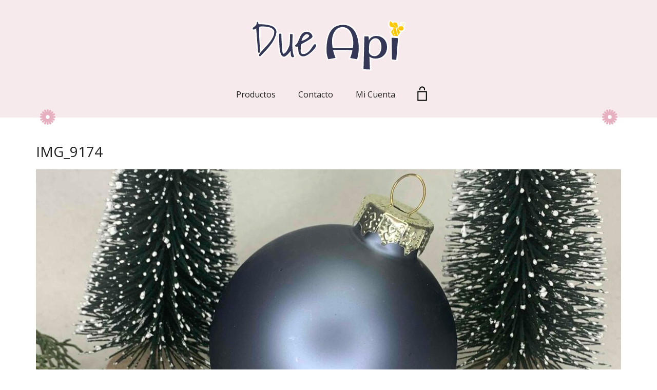

--- FILE ---
content_type: text/css
request_url: https://dueapi.com/wp-content/plugins/woocommerce-vinyl-stickers-labels-customization/assets/css/wlc-custom-style.css?ver=6.8.1
body_size: 2916
content:
.wlc_content_background
{
  /*background-image: url(../images/bg.png);*/
  font-family: Arial,Helvetica,Sans-serif !important;
  position:relative;
}
.wlc_design_container
{
  width:100%;
  margin-top:30px;
}
.wlc_design_img_div
{
  border: 1px solid #EEEEEE;
  float:left;
  position: relative;
}
.wlc_design_img_div_frontend
{
  width:520px;
  height:470px;
  border: 1px solid #EEEEEE;
  float:left;
  margin:5px 0px 50px 50px;
}
.wlc_design_control_panel_div
{
  /*width:520px;*/
  min-height:50px;
  border: 1px solid #EEEEEE;
  margin-bottom:30px;
}
.wlc_design_control_panel_div_frontend
{
  width:520px;
  height:50px;
  border: 1px solid #EEEEEE;
  margin:25px 0px 10px 50px;
}
.wlc_multiple_textbox_panel
{
  min-height:400px;
  border: 1px solid #EEEEEE;
  float:left;
  padding: 5px;
}
.wlc_multiple_textbox_panel_frontend
{
  width:290px;
  height:470px;
  border: 1px solid #EEEEEE;
  float:left;
  margin:5px 0px 50px 20px;
  overflow-y: auto;
  overflow-x:hidden;
}
.wlc_design_img
{
  /*width:585px;
  height:375px;*/
  margin: 20px auto;
}
.wlc_add_text textarea
{
  width:90px;
  min-height:35px !important;
  font-size:10px !important;
  resize: none !important;
  padding-top:7px !important;
}
.wlc_text_add_button input[type='button']
{
  width:45px;
  height:30px;
  margin-left:2px;
}
.wlc_text_add_button
{
  float:right;
  margin-right:15px;
}

.wlc_add_text
{
  width:100%;
  /*text-align: center;*/
  margin:5px 0px 10px 5px;
  position:relative;
}
.wlc_text_textbox,.wlc_char_limit,.wlc_text_add_count_number
{
  /*display: inline-block;*/
  float: left;
}
.wlc_validation_limit_count
{
  /*display: inline-block;*/
  float: left;
  height:32px;
}
.wlc_char_limit,.wlc_text_add_count_number
{
  width:42px;
  height:30px;
}
.dynamic_custom_text
{
  /*margin-left:1px;*/
}
.dynamic_custom_text_at_frontend
{
  margin-left:65px;
  height:30px;
  border: 1px solid #aaaaaa;
  color: #666666;
  font-size:0.9em !important;
  border-radius:4px;
  -webkit-border-radius:4px;
  -moz-border-radius: 4px;
  width:250px;
}
.wlc_char_limit input[type='text'],.wlc_text_add_count_number input[type='text']
{
  width:100%;
  height:100%;
  font-size:10px;
}
.wlc_right_button
{
  width:100%;
  text-align: center;
}
.wlc_design_save_button
{
  /*width:140px;*/
  display: inline-block;
}
.wlc_design_save_button input[type='button']
{
  width:100%;
}
.wlc_add_more_button
{

   display: inline-block;
}

.wlc_button_new_style {
	width: 200px;
	height: 35px;
    color: #222;
    padding: 10px 16px;
    font-size: 18px;
	width: 100%;
	background: #FDC801;

}
.wlc_button_new_style:focus {
	  text-decoration: none !important;
	  color: white;
	background-color: lightgray;
	cursor:not-allowed;
}
.wlc_button_new_style:hover 
{
  text-decoration: none !important;
  color: white;
}
.wlc_button_new_style:empty, .textarea#single_text:empty  {
	display: none;
}
.wlc_add_more_button input[type='button']
{
  width:100%;
}
.clear_both
{
  clear: both;
}
.wlc_text_font_at_frontend
{
  font-size: 0.9em;
  height: 30px;
  margin: 7px 7px 15px 0px;
  width: 250px;
  position:relative; 
}
.wlc_text_font
{
  width:180px !important;
  float:left;
}
.wlc_text_size_at_frontend
{
  height:30px;
  margin: 7px 7px 7px 0px;
}
.wlc_text_color
{
  width:180px !important;
  float:left;
  margin-left:15px;
}
.wlc_text_color_front
{
  width:70px;
  height:33px;
  margin:7px;
}
.wlc_text_color_front input[type='text']
{
  width: 250px !important;
  max-width: none !important;
  font-size:10px;
}
.wlc_remove_design
{
    display:inline-block;
}
.wlc_remove_design input[type='button']
{
  border-radius: 4px;
  height: 100%;
  width: 100%;
}
.wlc_text_font_at_frontend select[name='wlc_text_font_name']
{
  color: #666666;
  height: 34px;
  padding: 6px 12px;
    font-size: 14px;
    line-height: 1.42857143;
    color: #555;
    background-color: #fff;
    background-image: none;
    border: 1px solid #eee;
    border-radius: 0;
    -webkit-box-shadow: none;
    box-shadow: none;
	width: 240px;
}
.wlc_text_font select[name='wlc_text_font_name']
{
  width:100%;
  background-color: #d9d9d9;
}
select#wlc_text_font_name {
	height: 35px;
}
.wlc_text_color_at_frontend input[type='text']
{
  width:100%;
  height:100%;
  border-radius:4px;
  -webkit-border-radius:4px;
  -moz-border-radius: 4px;
}
.wlc_text_color input[type='text']
{
  width:100%;
  height:35px !important;
  border-radius:4px;
  -webkit-border-radius:4px;
  -moz-border-radius: 4px;
}
/*.wlc_text_arc
{
  width:150px;
  margin: 15px 0 0 7px;
  float:left;
}*/
.wlc_text_arc_div
{
  width:200px;
  margin: 13px 0 0 20px;
  display:none;
}
.wlc_text_normal,.wlc_text_arc
{
  float: left;
  margin-left:10px;
}
/*.wlc_text_arc input[type='range']
{
  width:100%;
  border: 1px solid #D9D9D9;
}*/
.close_text_box
{
  background-image: url(../images/closeBtn.png);
  width: 16px;
  height: 16px;
  position: absolute;
  right:3px;
  top:-8px;
  cursor:pointer;
}
.close_text_box:hover
{
  background-image: url(../images/closeBtn_hover.png);
  width: 16px;
  height: 16px;
  position: absolute;
  right:3px;
  top:-8px;
  cursor:pointer;
}
.close_text_box_first
{
  background-image: url(../images/closeBtn.png);
  width: 16px;
  height: 16px;
  position: absolute;
  right:3px;
  top:-8px;
  cursor:pointer;
}
.close_text_box_first:hover
{
  background-image: url(../images/closeBtn_hover.png);
  width: 16px;
  height: 16px;
  position: absolute;
  right:3px;
  top:-8px;
  cursor:pointer;
}
.button-design
{
  background:#2ea2cc !important;
  border-color:#0074a2 !important;
  color:#fff !important;
  text-decoration:none !important;
  border-radius: 3px !important;
  border-style: solid !important;
  border-width: 1px !important;
  box-sizing: border-box !important;
  cursor: pointer !important;
  display: inline-block !important;
  font-size: 13px !important;
  line-height: 26px !important;
  margin: 0 !important;
  padding: 0 10px 1px !important;
  text-decoration: none !important;
  white-space: nowrap !important;
}

.remove-button-design
{
  background:#2ea2cc !important;
  border-color:#0074a2 !important;
  color:#fff !important;
  text-decoration:none !important;
  border-radius: 3px !important;
  border-style: solid !important;
  border-width: 1px !important;
  box-sizing: border-box !important;
  cursor: pointer !important;
  display: none;
  font-size: 13px !important;
  line-height: 26px !important;
  margin: 0 !important;
  padding: 0 10px 1px !important;
  text-decoration: none !important;
  white-space: nowrap !important;
}

.charLimitStr
{
  width:100%;
  color: #666666;
  font-size: 13px;
  font-family: Arial,Helvetica,Sans-serif;
}
.frontEndTextBoxDiv
{
  width:100%;
  text-align:center;
  margin-top:10px;
}
.frontEndMsg
{
  width:100%;
  text-align: center;
  color: #666666;
  font-size: 18px;
  font-family: Arial,Helvetica,Sans-serif;
  margin:100px 0px 100px 0px;
}
.textBoxMargin
{
  margin-bottom:15px;
}
.frontEndDesignMain
{
  margin-left:135px;
}
.wlc_button_div
{
  margin: 20px 0;
  width: 100%;
}
.wlc_dynamic_msg
{
  margin:10px 0px;
}
.wlc_ajax_loader
{
  background-image: url(../images/ajax-loader_1.gif);
  width:28px;
  height:28px;
  position: absolute;
  display:none;
}
.wlc_custom_overlay
{
  background: none repeat scroll 0 0 #000000;
  bottom: 0;
  left: 0;
  opacity: 0.7;
  position: fixed;
  right: 0;
  top: 0;
  z-index: 10;
  display: none;
}
.wlc_overlay_ajax_loader
{
  background-image: url(../images/ajax-loader2.gif);
  width:16px !important;
  height:11px !important;
  position: absolute;
  top:50%;
  left:50%;
}
.wlc_admin_loader
{
  background-image: url(../images/loader.gif);
  width:100px !important;
  height:100px !important;
  position: absolute;
  top:40%;
  left:40%;
  display:none; 
}
.wlc_arc_text_control_main
{
  margin:10px;
}
.wlc_arc_text_control_main input[type='range']
{
  width:200px;
  border: 1px #EEEEEE solid;
}
.wlc_front_label_preview
{
  width:1035px;
  height:32px;
  border: 1px solid #c1bdbc;
  border-radius: 12px;
  background-image: url(../images/product_inactive_bg2.png);
  margin:auto;
}
.wlc_front_label_preview p
{
  font-weight: bold;
  padding:2px 0px 0px 15px;
  color: #666666;
  font-size:1em;
}
.wlc_frontend_arc_control
{
  /*height:40px;*/
  border:1px solid #A7A6A7;
  display:none;
  position:absolute;
  z-index: 99999;
  top:-35px;
  background:#F1EFF0;
  -webkit-border-radius:10px;
  -moz-border-radius:10px;
  border-radius:10px;
}
.wlc_label_options
{
  padding: 20px 0 20px 25px;
  min-height:390px;
  margin:30px auto;
}
.wlc_text_control_div
{
  width:400px;
  min-height: 315px;
  /*margin: 15px auto;*/
  margin-top:15px;
  border-radius:8px;
  float:left;
}
.wlc_font_name_control
{
  width:100%;
  padding:10px 0px;
}
.wlc_star_icon
{
  background-image: url(../images/star.png);
  display:inline-block;
  color: #ffffff;
  font-size: 17px;
  font-weight: bold;
  width: 32px;
  height: 32px;
  margin-left:30px;
}
.wlc_control_text
{
  display:inline-block;
  color: #666666;
  padding-left:5px;
}
.wlc_inner_count
{
  width:100%;
  text-align: center;
  margin-top:6px;
}
.wlc_custom
{
  position: absolute;
  width:32px;
  height:35px;
}


.wlc_remove_button_new_style 
{
  background: #68D4D8 !important;
  background-image: -webkit-linear-gradient(top, #68D4D8, #68D4D8) !important;
  background-image: -moz-linear-gradient(top, #68D4D8, #68D4D8) !important;
  background-image: -ms-linear-gradient(top, #68D4D8, #68D4D8) !important;
  background-image: -o-linear-gradient(top, #68D4D8, #68D4D8) !important;
  background-image: linear-gradient(to bottom, #68D4D8, #68D4D8) !important;
  -webkit-border-radius: 10 !important;
  -moz-border-radius: 10 !important;
  border-radius: 10px !important;
  font-family: Arial !important;
  font-size: 15px !important;
  padding: 3px 8px !important;
  text-decoration: none !important;
  font-weight: bold;
  display:none;
}

.wlc_remove_button_new_style:hover 
{
  background: #53AAAD !important;
  background-image: -webkit-linear-gradient(top, #53AAAD, #53AAAD) !important;
  background-image: -moz-linear-gradient(top, #53AAAD, #53AAAD) !important;
  background-image: -ms-linear-gradient(top, #53AAAD, #53AAAD) !important;
  background-image: -o-linear-gradient(top, #53AAAD, #53AAAD) !important;
  background-image: linear-gradient(to bottom, #53AAAD, #53AAAD) !important;
  text-decoration: none !important;
}
.wlc_button_div img
{
  padding-bottom:5px !important;
}
.wlcFrontEndCanvasDiv
{
	display: flex;
  margin: 13px 0px 13px 5px;
  border-radius:8px;
  position:relative;
}
.wlc_margin_bottom
{
  width:100%;
  height:5px;
}
.wlc_margin_top
{
  width:100%;
  height:30px;
}
.wlc_image_uploader_div
{
    margin:10px 5px;
    display:block;
}
.wlc_image_uploader_div #wlcBtnUploadLogo, .wlc_loading_div
{
    display:inline-block;
}
.wlc_image_uploader_div_frontend #wlcBtnUploadLogo, .wlc_loading_div
{
    display:inline-block;
}
.wlc_loading_div
{
    padding-top:5px;
    color:#2EA2CC;
    display:none;
}
.wlc_text_title
{
    color:#0074a2;
    font-size:14px;
    font-weight:bold;
    margin-left:5px;
    margin-bottom:10px;
}
.wlc_design_action
{
    width:100%;
    display:block;
    margin-bottom:10px;
    text-align:right;
}
.wlc_text_style_div
{
    margin:10px 10px 30px;
}
.wlc_image_remove_div
{
    background-image: url(../images/trash.png);
    width:16px !important;
    height:16px !important;
    float: right;
    margin-top:5px;
    display:none;
}
.wlc_image_remove_div:hover
{
    background-image: url(../images/trash_hover.png);
    cursor:pointer;
}
.wlc_image_uploader_div_frontend
{
    display: block;
    margin: 10px 10px 10px 65px;
}
.wlc_upload_frontend
{
    width:120px;
    color:#FFFFFF;
    font-weight:bold;
}

.wlc_add_single_text
{
    width:100%;
    margin:5px 0px;
}
.wlc_add_single_text textarea
{
    width:250px;
    height:35px;
    resize:none;
    font-size:18px;
}
.wlc_add_new_single_text div
{
    display:inline-block;
    vertical-align: middle;
	padding-right: 10px;
}
.wlc_text_option
{
    width:100%;
    display:block;
}
.wlc_text_option span
{
    padding: 5px;
}
.wlc_front_single_text
{

}
.front_single_text_option span
{
    color: #666666;
}
.wlc_front_single_text {
	margin-left: 0px !important; 
}

.wlc-width-80{
  width:80px;
}

.wlc-width-200{
  width:200px;
}

.wlc-cursor-pointer{
  cursor: pointer;
}

.text-header input[type="text"]{
  font-size:10px;
  width:96%;
}

.customize-btn-label{
  padding:20px 0px;
}

.design-edit-label{
  margin-bottom:15px;
  width:100%;
  text-align:right;
}

.product_custom_image{
  margin-top:10px;
}

.wlc-custom-design-list{
  width:60%;
  margin:150px;
}

.text-arc-label{
  display:inline-block;
  color:#666666;
  font-size:11px;
  margin-left:7px;
  padding:8px 0px;
}

.text-arc-label input[type="range"], .text-spacing-label input[type="range"]{
  vertical-align:middle;
}

.text-spacing-label{
  display:inline-block;
  color:#666666;
  font-size:11px;
  margin-left:7px;
}

.text-arc-position{
  display:inline-block;
  color:#666666;
  font-size:11px;
  margin-left:7px;
  margin-right:7px;
}

.wlc-custom-front-img{
  margin:20px auto;
}

.wlc-custom-front-img-holder{
  width:100%; 
  text-align:center;
}

.custom-design-label-on-popup{
  float: left; 
  color:#0099FF;
  font-size:15px;
  font-weight:bold;
  height: 20px;
  text-align: center;
  width:95%; 
  margin-top: 10px;
}

.custom-design-popup-close{
  float: left; 
  margin-top:3px; 
  font-size:26px; 
  cursor:pointer;
}

.wlc_custom_design_style
{
  background: none repeat scroll 0 0 #0099FF;
  color: #FFFFFF !important;
  display: block;
  font-size: 10px !important;
  margin-bottom: 10px;
  height: 20px !important;
  margin-left:-25px;
  text-align: center;
  text-decoration: none;
  width:90px !important;
  font-weight: bold;
}

.wlc_product_custom_image a:hover
{
 color: #FFFFFF !important;
 text-decoration: none !important;
}

#wlcToDisplayCustomImage
{
background: none repeat scroll 0 0 #F1F1F1;
border:3px solid #ccc !important;
/*  border-radius:10px !important;
-moz-border-radius: 10px !important;
-webkit-border-radius: 10px !important;*/
display: none;
left: 55% !important;
margin-left: -310px !important;
position: fixed !important;
top: 10% !important;
width: 500px !important;
z-index: 999999 !important;
height:425px !important;
}

#wlcCustom_img_content
{
  padding:20px;
}

.wlc_edit_link
{
  padding-right:10px;
  color: #0099FF !important;
}

.wlc-display-none{
  display: none;
}

.wlc-width-full{
  width:100%;
}

.wlc-custom-print-container{
  width:570px; 
  height:450px;
}

.wlc-custom-print-container table{
  float:right; 
  margin-top: 10px;
}

.wlc-custom-print-container #wlc_custom_img{
  height: 300px;
}

.wlc_button_style{
  cursor:pointer;
}

.download_btn a, .svg_download a
  {
    background-color: #e8f2fc;
    border: 1px solid #666666;
    color: #000000;
    font-size: 15px;
    padding: 2px;
    text-decoration: none;
  }


  .wlc-width-250{
    width:250px;
  }

  .uploaded_img
  {
      display:inline-block;
  }
  .uploaded_img img
  {
      height:100px;
  }

  .wlc_img_size{
    text-align: center;
  }

--- FILE ---
content_type: text/css;charset=UTF-8
request_url: https://dueapi.com/?display_custom_css=css&ver=6.8.1
body_size: 409
content:
@font-face {
    font-family: 'Buttercup Sample';
    src: url('https://dueapi.com/wp-content/uploads/fonts/ButtercupSample.eot');
    src: url('https://dueapi.com/wp-content/uploads/fonts/ButtercupSample.eot?#iefix') format('embedded-opentype'),
        url('https://dueapi.com/wp-content/uploads/fonts/ButtercupSample.woff2') format('woff2'),
        url('https://dueapi.com/wp-content/uploads/fonts/ButtercupSample.woff') format('woff'),
        url('https://dueapi.com/wp-content/uploads/fonts/ButtercupSample.ttf') format('truetype'),
        url('https://dueapi.com/wp-content/uploads/fonts/ButtercupSample.svg#ButtercupSample') format('svg');
    font-weight: normal;
    font-style: normal;
    font-display: swap;
}

@font-face {
    font-family: 'Amarillo';
    src: url('https://dueapi.com/wp-content/uploads/fonts/Amarillo.eot');
    src: url('https://dueapi.com/wp-content/uploads/fonts/Amarillo.eot?#iefix') format('embedded-opentype'),
        url('https://dueapi.com/wp-content/uploads/fonts/Amarillo.woff2') format('woff2'),
        url('https://dueapi.com/wp-content/uploads/fonts/Amarillo.woff') format('woff'),
        url('https://dueapi.com/wp-content/uploads/fonts/Amarillo.ttf') format('truetype'),
        url('https://dueapi.com/wp-content/uploads/fonts/Amarillo.svg#Amarillo') format('svg');
    font-weight: normal;
    font-style: normal;
    font-display: swap;
}

@font-face {
    font-family: 'Star Jedi';
    src: url('https://dueapi.com/wp-content/uploads/fonts/StarJedi.eot');
    src: url('https://dueapi.com/wp-content/uploads/fonts/StarJedi.eot?#iefix') format('embedded-opentype'),
        url('https://dueapi.com/wp-content/uploads/fonts/StarJedi.woff2') format('woff2'),
        url('https://dueapi.com/wp-content/uploads/fonts/StarJedi.woff') format('woff'),
        url('https://dueapi.com/wp-content/uploads/fonts/StarJedi.ttf') format('truetype'),
        url('https://dueapi.com/wp-content/uploads/fonts/StarJedi.svg#StarJedi') format('svg');
    font-weight: normal;
    font-style: normal;
    font-display: swap;
}

@font-face {
    font-family: 'Burbank Big Cd Bd';
    src: url('https://dueapi.com/wp-content/uploads/fonts/BurbankBigCondensed-Bold.eot');
    src: url('https://dueapi.com/wp-content/uploads/fonts/BurbankBigCondensed-Bold.eot?#iefix') format('embedded-opentype'),
        url('https://dueapi.com/wp-content/uploads/fonts/BurbankBigCondensed-Bold.woff2') format('woff2'),
        url('https://dueapi.com/wp-content/uploads/fonts/BurbankBigCondensed-Bold.woff') format('woff'),
        url('https://dueapi.com/wp-content/uploads/fonts/BurbankBigCondensed-Bold.ttf') format('truetype'),
        url('https://dueapi.com/wp-content/uploads/fonts/BurbankBigCondensed-Bold.svg#BurbankBigCondensed-Bold') format('svg');
    font-weight: bold;
    font-style: normal;
    font-display: swap;
}

@font-face {
    font-family: 'Smoothie Shoppe';
    src: url('https://dueapi.com/wp-content/uploads/fonts/Smoothie_Shoppe.eot');
    src: url('https://dueapi.com/wp-content/uploads/fonts/Smoothie_Shoppe.eot?#iefix') format('embedded-opentype'),
        url('https://dueapi.com/wp-content/uploads/fonts/Smoothie_Shoppe.woff2') format('woff2'),
        url('https://dueapi.com/wp-content/uploads/fonts/Smoothie_Shoppe.woff') format('woff'),
        url('https://dueapi.com/wp-content/uploads/fonts/Smoothie_Shoppe.ttf') format('truetype'),
        url('https://dueapi.com/wp-content/uploads/fonts/Smoothie_Shoppe.svg#Smoothie_Shoppe') format('svg');
    font-weight: normal;
    font-style: normal;
    font-display: swap;
}

@font-face {
    font-family: 'Magnolia Sky';
    src: url('https://dueapi.com/wp-content/uploads/fonts/MagnoliaSky.eot');
    src: url('https://dueapi.com/wp-content/uploads/fonts/MagnoliaSky.eot?#iefix') format('embedded-opentype'),
        url('https://dueapi.com/wp-content/uploads/fonts/MagnoliaSky.woff2') format('woff2'),
        url('https://dueapi.com/wp-content/uploads/fonts/MagnoliaSky.woff') format('woff'),
        url('https://dueapi.com/wp-content/uploads/fonts/MagnoliaSky.ttf') format('truetype'),
        url('https://dueapi.com/wp-content/uploads/fonts/MagnoliaSky.svg#MagnoliaSky') format('svg');
    font-weight: normal;
    font-style: normal;
    font-display: swap;
}

@font-face {
    font-family: 'Luna';
    src: url('https://dueapi.com/wp-content/uploads/fonts/Luna.eot');
    src: url('https://dueapi.com/wp-content/uploads/fonts/Luna.eot?#iefix') format('embedded-opentype'),
        url('https://dueapi.com/wp-content/uploads/fonts/Luna.woff2') format('woff2'),
        url('https://dueapi.com/wp-content/uploads/fonts/Luna.woff') format('woff'),
        url('https://dueapi.com/wp-content/uploads/fonts/Luna.ttf') format('truetype'),
        url('https://dueapi.com/wp-content/uploads/fonts/Luna.svg#Luna') format('svg');
    font-weight: normal;
    font-style: normal;
    font-display: swap;
}

.th-label-radio span.variation-name {
font-size: 22px;
}
.Buttercup.th-label-radio span.variation-name {
    font-family: 'Buttercup Sample' !important;
}

.StarJedi.th-label-radio span.variation-name {
    font-family: 'Star Jedi' !important;
}

.Burbank.th-label-radio span.variation-name {
    font-family: 'Burbank Big Cd Bd' !important;
}

.Arial.th-label-radio span.variation-name {
    font-family: 'Arial' !important;
}

.SmoothieShoppe.th-label-radio span.variation-name {
    font-family: 'Smoothie Shoppe' !important;
}

.MagnoliaSky.th-label-radio span.variation-name {
    font-family: 'Magnolia Sky' !important;
}

.Amarillo.th-label-radio span.variation-name {
    font-family: 'Amarillo' !important;
}

.Luna.th-label-radio span.variation-name {
font-family: 'Luna' !important;
}
.thwvsf-rad-li {
width: unset !important;
}

table.variations {
margin-bottom: 0 !important;
}
.single_add_to_cart_button {
background-color: #FDC802 !important;
color: white !important;
}

--- FILE ---
content_type: text/javascript
request_url: https://dueapi.com/wp-content/plugins/woocommerce-vinyl-stickers-labels-customization/assets/js/fabric-js-1.3.7.js?ver=6.8.1
body_size: 50757
content:
/* build: `node build.js modules=ALL exclude=gestures` *//*! Fabric.js Copyright 2008-2013, Printio (Juriy Zaytsev, Maxim Chernyak) */var fabric=fabric||{version:"1.3.7"};typeof exports!="undefined"&&(exports.fabric=fabric),typeof document!="undefined"&&typeof window!="undefined"?(fabric.document=document,fabric.window=window):(fabric.document=require("jsdom").jsdom("<!DOCTYPE html><html><head></head><body></body></html>"),fabric.window=fabric.document.createWindow()),fabric.isTouchSupported="ontouchstart"in fabric.document.documentElement,fabric.isLikelyNode=typeof Buffer!="undefined"&&typeof window=="undefined";var Cufon=function(){function r(e){var t=this.face=e.face;this.glyphs=e.glyphs,this.w=e.w,this.baseSize=parseInt(t["units-per-em"],10),this.family=t["font-family"].toLowerCase(),this.weight=t["font-weight"],this.style=t["font-style"]||"normal",this.viewBox=function(){var e=t.bbox.split(/\s+/),n={minX:parseInt(e[0],10),minY:parseInt(e[1],10),maxX:parseInt(e[2],10),maxY:parseInt(e[3],10)};return n.width=n.maxX-n.minX,n.height=n.maxY-n.minY,n.toString=function(){return[this.minX,this.minY,this.width,this.height].join(" ")},n}(),this.ascent=-parseInt(t.ascent,10),this.descent=-parseInt(t.descent,10),this.height=-this.ascent+this.descent}function i(){var e={},t={oblique:"italic",italic:"oblique"};this.add=function(t){(e[t.style]||(e[t.style]={}))[t.weight]=t},this.get=function(n,r){var i=e[n]||e[t[n]]||e.normal||e.italic||e.oblique;if(!i)return null;r={normal:400,bold:700}[r]||parseInt(r,10);if(i[r])return i[r];var s={1:1,99:0}[r%100],o=[],u,a;s===undefined&&(s=r>400),r==500&&(r=400);for(var f in i){f=parseInt(f,10);if(!u||f<u)u=f;if(!a||f>a)a=f;o.push(f)}return r<u&&(r=u),r>a&&(r=a),o.sort(function(e,t){return(s?e>r&&t>r?e<t:e>t:e<r&&t<r?e>t:e<t)?-1:1}),i[o[0]]}}function s(){function t(e,t){return e.contains?e.contains(t):e.compareDocumentPosition(t)&16}function n(e){var n=e.relatedTarget;if(!n||t(this,n))return;i(this)}function r(e){i(this)}function i(t){setTimeout(function(){e.replace(t,g.get(t).options,!0)},10)}this.attach=function(e){e.onmouseenter===undefined?(a(e,"mouseover",n),a(e,"mouseout",n)):(a(e,"mouseenter",r),a(e,"mouseleave",r))}}function o(){function n(e){return e.cufid||(e.cufid=++t)}var e={},t=0;this.get=function(t){var r=n(t);return e[r]||(e[r]={})}}function u(e){var t={},r={};this.get=function(n){return t[n]!=undefined?t[n]:e[n]},this.getSize=function(e,t){return r[e]||(r[e]=new n.Size(this.get(e),t))},this.extend=function(e){for(var n in e)t[n]=e[n];return this}}function a(e,t,n){e.addEventListener?e.addEventListener(t,n,!1):e.attachEvent&&e.attachEvent("on"+t,function(){return n.call(e,fabric.window.event)})}function f(e,t){var n=g.get(e);return n.options?e:(t.hover&&t.hoverables[e.nodeName.toLowerCase()]&&y.attach(e),n.options=t,e)}function l(e){var t={};return function(n){return t.hasOwnProperty(n)||(t[n]=e.apply(null,arguments)),t[n]}}function c(e,t){t||(t=n.getStyle(e));var r=n.quotedList(t.get("fontFamily").toLowerCase()),i;for(var s=0,o=r.length;s<o;++s){i=r[s];if(E[i])return E[i].get(t.get("fontStyle"),t.get("fontWeight"))}return null}function h(e){return fabric.document.getElementsByTagName(e)}function p(){var e={},t;for(var n=0,r=arguments.length;n<r;++n)for(t in arguments[n])e[t]=arguments[n][t];return e}function d(e,t,r,i,s,o){var u=i.separate;if(u=="none")return w[i.engine].apply(null,arguments);var a=fabric.document.createDocumentFragment(),f,l=t.split(x[u]),c=u=="words";c&&m&&(/^\s/.test(t)&&l.unshift(""),/\s$/.test(t)&&l.push(""));for(var h=0,p=l.length;h<p;++h)f=w[i.engine](e,c?n.textAlign(l[h],r,h,p):l[h],r,i,s,o,h<p-1),f&&a.appendChild(f);return a}function v(e,t){var r,i,s,o;for(var u=f(e,t).firstChild;u;u=s){s=u.nextSibling,o=!1;if(u.nodeType==1){if(!u.firstChild)continue;if(!/cufon/.test(u.className)){arguments.callee(u,t);continue}o=!0}i||(i=n.getStyle(e).extend(t)),r||(r=c(e,i));if(!r)continue;if(o){w[t.engine](r,null,i,t,u,e);continue}var a=u.data;typeof G_vmlCanvasManager!="undefined"&&(a=a.replace(/\r/g,"\n"));if(a==="")continue;var l=d(r,a,i,t,u,e);l?u.parentNode.replaceChild(l,u):u.parentNode.removeChild(u)}}var e=function(){return e.replace.apply(null,arguments)},t=e.DOM={ready:function(){var e=!1,t={loaded:1,complete:1},n=[],r=function(){if(e)return;e=!0;for(var t;t=n.shift();t());};return fabric.document.addEventListener&&(fabric.document.addEventListener("DOMContentLoaded",r,!1),fabric.window.addEventListener("pageshow",r,!1)),!fabric.window.opera&&fabric.document.readyState&&function(){t[fabric.document.readyState]?r():setTimeout(arguments.callee,10)}(),fabric.document.readyState&&fabric.document.createStyleSheet&&function(){try{fabric.document.body.doScroll("left"),r()}catch(e){setTimeout(arguments.callee,1)}}(),a(fabric.window,"load",r),function(t){arguments.length?e?t():n.push(t):r()}}()},n=e.CSS={Size:function(e,t){this.value=parseFloat(e),this.unit=String(e).match(/[a-z%]*$/)[0]||"px",this.convert=function(e){return e/t*this.value},this.convertFrom=function(e){return e/this.value*t},this.toString=function(){return this.value+this.unit}},getStyle:function(e){return new u(e.style)},quotedList:l(function(e){var t=[],n=/\s*((["'])([\s\S]*?[^\\])\2|[^,]+)\s*/g,r;while(r=n.exec(e))t.push(r[3]||r[1]);return t}),ready:function(){var e=!1,n=[],r=function(){e=!0;for(var t;t=n.shift();t());},i=Object.prototype.propertyIsEnumerable?h("style"):{length:0},s=h("link");return t.ready(function(){var e=0,t;for(var n=0,o=s.length;t=s[n],n<o;++n)!t.disabled&&t.rel.toLowerCase()=="stylesheet"&&++e;fabric.document.styleSheets.length>=i.length+e?r():setTimeout(arguments.callee,10)}),function(t){e?t():n.push(t)}}(),supports:function(e,t){var n=fabric.document.createElement("span").style;return n[e]===undefined?!1:(n[e]=t,n[e]===t)},textAlign:function(e,t,n,r){return t.get("textAlign")=="right"?n>0&&(e=" "+e):n<r-1&&(e+=" "),e},textDecoration:function(e,t){t||(t=this.getStyle(e));var n={underline:null,overline:null,"line-through":null};for(var r=e;r.parentNode&&r.parentNode.nodeType==1;){var i=!0;for(var s in n){if(n[s])continue;t.get("textDecoration").indexOf(s)!=-1&&(n[s]=t.get("color")),i=!1}if(i)break;t=this.getStyle(r=r.parentNode)}return n},textShadow:l(function(e){if(e=="none")return null;var t=[],n={},r,i=0,s=/(#[a-f0-9]+|[a-z]+\(.*?\)|[a-z]+)|(-?[\d.]+[a-z%]*)|,/ig;while(r=s.exec(e))r[0]==","?(t.push(n),n={},i=0):r[1]?n.color=r[1]:n[["offX","offY","blur"][i++]]=r[2];return t.push(n),t}),color:l(function(e){var t={};return t.color=e.replace(/^rgba\((.*?),\s*([\d.]+)\)/,function(e,n,r){return t.opacity=parseFloat(r),"rgb("+n+")"}),t}),textTransform:function(e,t){return e[{uppercase:"toUpperCase",lowercase:"toLowerCase"}[t.get("textTransform")]||"toString"]()}},m=" ".split(/\s+/).length==0,g=new o,y=new s,b=[],w={},E={},S={engine:null,hover:!1,hoverables:{a:!0},printable:!0,selector:fabric.window.Sizzle||fabric.window.jQuery&&function(e){return jQuery(e)}||fabric.window.dojo&&dojo.query||fabric.window.$$&&function(e){return $$(e)}||fabric.window.$&&function(e){return $(e)}||fabric.document.querySelectorAll&&function(e){return fabric.document.querySelectorAll(e)}||h,separate:"words",textShadow:"none"},x={words:/\s+/,characters:""};return e.now=function(){return t.ready(),e},e.refresh=function(){var t=b.splice(0,b.length);for(var n=0,r=t.length;n<r;++n)e.replace.apply(null,t[n]);return e},e.registerEngine=function(t,n){return n?(w[t]=n,e.set("engine",t)):e},e.registerFont=function(t){var n=new r(t),s=n.family;return E[s]||(E[s]=new i),E[s].add(n),e.set("fontFamily",'"'+s+'"')},e.replace=function(t,r,i){r=p(S,r);if(!r.engine)return e;typeof r.textShadow=="string"&&r.textShadow&&(r.textShadow=n.textShadow(r.textShadow)),i||b.push(arguments);if(t.nodeType||typeof t=="string")t=[t];return n.ready(function(){for(var n=0,i=t.length;n<i;++n){var s=t[n];typeof s=="string"?e.replace(r.selector(s),r,!0):v(s,r)}}),e},e.replaceElement=function(e,t){return t=p(S,t),typeof t.textShadow=="string"&&t.textShadow&&(t.textShadow=n.textShadow(t.textShadow)),v(e,t)},e.engines=w,e.fonts=E,e.getOptions=function(){return p(S)},e.set=function(t,n){return S[t]=n,e},e}();Cufon.registerEngine("canvas",function(){function s(e,t){var n=0,r=0,i=[],s=/([mrvxe])([^a-z]*)/g,o;e:for(var u=0;o=s.exec(e);++u){var a=o[2].split(",");switch(o[1]){case"v":i[u]={m:"bezierCurveTo",a:[n+~~a[0],r+~~a[1],n+~~a[2],r+~~a[3],n+=~~a[4],r+=~~a[5]]};break;case"r":i[u]={m:"lineTo",a:[n+=~~a[0],r+=~~a[1]]};break;case"m":i[u]={m:"moveTo",a:[n=~~a[0],r=~~a[1]]};break;case"x":i[u]={m:"closePath",a:[]};break;case"e":break e}t[i[u].m].apply(t,i[u].a)}return i}function o(e,t){for(var n=0,r=e.length;n<r;++n){var i=e[n];t[i.m].apply(t,i.a)}}var e=Cufon.CSS.supports("display","inline-block"),t=!e&&(fabric.document.compatMode=="BackCompat"||/frameset|transitional/i.test(fabric.document.doctype.publicId)),n=fabric.document.createElement("style");n.type="text/css";var r=fabric.document.createTextNode(".cufon-canvas{text-indent:0}@media screen,projection{.cufon-canvas{display:inline;display:inline-block;position:relative;vertical-align:middle"+(t?"":";font-size:1px;line-height:1px")+"}.cufon-canvas .cufon-alt{display:-moz-inline-box;display:inline-block;width:0;height:0;overflow:hidden}"+(e?".cufon-canvas canvas{position:relative}":".cufon-canvas canvas{position:absolute}")+"}"+"@media print{"+".cufon-canvas{padding:0 !important}"+".cufon-canvas canvas{display:none}"+".cufon-canvas .cufon-alt{display:inline}"+"}");try{n.appendChild(r)}catch(i){n.setAttribute("type","text/css"),n.styleSheet.cssText=r.data}return fabric.document.getElementsByTagName("head")[0].appendChild(n),function(t,n,r,i,u,a){function $(e,t){W.strokeStyle=t,W.beginPath(),W.moveTo(0,e),W.lineTo(N,e),W.stroke()}function Q(){W.save();var e=0,n=0,r=[{left:0}];i.backgroundColor&&(W.save(),W.fillStyle=i.backgroundColor,W.translate(0,t.ascent),W.fillRect(0,0,N+10,(-t.ascent+t.descent)*L),W.restore()),i.textAlign==="right"?(W.translate(M[n],0),r[0].left=M[n]*X):i.textAlign==="center"&&(W.translate(M[n]/2,0),r[0].left=M[n]/2*X);for(var s=0,o=T.length;s<o;++s){if(T[s]==="\n"){n++;var u=-t.ascent-t.ascent/5*i.lineHeight,a=r[r.length-1],f={left:0};a.width=e*X,a.height=(-t.ascent+t.descent)*X,i.textAlign==="right"?(W.translate(-N,u),W.translate(M[n],0),f.left=M[n]*X):i.textAlign==="center"?(W.translate(-e-M[n-1]/2,u),W.translate(M[n]/2,0),f.left=M[n]/2*X):W.translate(-e,u),r.push(f),e=0;continue}var l=t.glyphs[T[s]]||t.missingGlyph;if(!l)continue;var c=Number(l.w||t.w)+h;i.textBackgroundColor&&(W.save(),W.fillStyle=i.textBackgroundColor,W.translate(0,t.ascent),W.fillRect(0,0,c+10,-t.ascent+t.descent),W.restore()),W.translate(c,0),e+=c,s==o-1&&(r[r.length-1].width=e*X,r[r.length-1].height=(-t.ascent+t.descent)*X)}W.restore(),Cufon.textOptions.boundaries=r}function G(e){W.fillStyle=e||Cufon.textOptions.color||r.get("color");var n=0,u=0;i.textAlign==="right"?W.translate(M[u],0):i.textAlign==="center"&&W.translate(M[u]/2,0);for(var a=0,f=T.length;a<f;++a){if(T[a]==="\n"){u++;var l=-t.ascent-t.ascent/5*i.lineHeight;i.textAlign==="right"?(W.translate(-N,l),W.translate(M[u],0)):i.textAlign==="center"?(W.translate(-n-M[u-1]/2,l),W.translate(M[u]/2,0)):W.translate(-n,l),n=0;continue}var c=t.glyphs[T[a]]||t.missingGlyph;if(!c)continue;var p=Number(c.w||t.w)+h;J&&(W.save(),W.strokeStyle=W.fillStyle,W.lineWidth+=W.lineWidth,W.beginPath(),J.underline&&(W.moveTo(0,-t.face["underline-position"]+.5),W.lineTo(p,-t.face["underline-position"]+.5)),J.overline&&(W.moveTo(0,t.ascent+.5),W.lineTo(p,t.ascent+.5)),J["line-through"]&&(W.moveTo(0,-t.descent+.5),W.lineTo(p,-t.descent+.5)),W.stroke(),W.restore()),K&&(W.save(),W.transform(1,0,-0.25,1,0,0)),W.beginPath(),c.d&&(c.code?o(c.code,W):c.code=s("m"+c.d,W)),W.fill(),i.strokeStyle&&(W.closePath(),W.save(),W.lineWidth=i.strokeWidth,W.strokeStyle=i.strokeStyle,W.stroke(),W.restore()),K&&W.restore(),W.translate(p,0),n+=p}}var f=n===null,l=t.viewBox,c=r.getSize("fontSize",t.baseSize),h=r.get("letterSpacing");h=h=="normal"?0:c.convertFrom(parseInt(h,10));var p=0,d=0,v=0,m=0,g=i.textShadow,y=[];Cufon.textOptions.shadowOffsets=[],Cufon.textOptions.shadows=null;if(g){Cufon.textOptions.shadows=g;for(var b=0,w=g.length;b<w;++b){var E=g[b],S=c.convertFrom(parseFloat(E.offX)),x=c.convertFrom(parseFloat(E.offY));y[b]=[S,x]}}var T=Cufon.CSS.textTransform(f?u.alt:n,r).split(""),N=0,C=null,k=0,L=1,A=[];for(var b=0,w=T.length;b<w;++b){if(T[b]==="\n"){L++,N>k&&(k=N),A.push(N),N=0;continue}var O=t.glyphs[T[b]]||t.missingGlyph;if(!O)continue;N+=C=Number(O.w||t.w)+h}A.push(N),N=Math.max(k,N);var M=[];for(var b=A.length;b--;)M[b]=N-A[b];if(C===null)return null;d+=l.width-C,m+=l.minX;var _,D;if(f)_=u,D=u.firstChild;else{_=fabric.document.createElement("span"),_.className="cufon cufon-canvas",_.alt=n,D=fabric.document.createElement("canvas"),_.appendChild(D);if(i.printable){var P=fabric.document.createElement("span");P.className="cufon-alt",P.appendChild(fabric.document.createTextNode(n)),_.appendChild(P)}}var H=_.style,B=D.style||{},j=c.convert(l.height-p+v),F=Math.ceil(j),I=F/j;D.width=Math.ceil(c.convert(N+d-m)*I),D.height=F,p+=l.minY,B.top=Math.round(c.convert(p-t.ascent))+"px",B.left=Math.round(c.convert(m))+"px";var q=Math.ceil(c.convert(N*I)),R=q+"px",U=c.convert(t.height),z=(i.lineHeight-1)*c.convert(-t.ascent/5)*(L-1);Cufon.textOptions.width=q,Cufon.textOptions.height=U*L+z,Cufon.textOptions.lines=L,Cufon.textOptions.totalLineHeight=z,e?(H.width=R,H.height=U+"px"):(H.paddingLeft=R,H.paddingBottom=U-1+"px");var W=Cufon.textOptions.context||D.getContext("2d"),X=F/l.height;Cufon.textOptions.fontAscent=t.ascent*X,Cufon.textOptions.boundaries=null;for(var V=Cufon.textOptions.shadowOffsets,b=y.length;b--;)V[b]=[y[b][0]*X,y[b][1]*X];W.save(),W.scale(X,X),W.translate(-m-1/X*D.width/2+(Cufon.fonts[t.family].offsetLeft||0),-p-Cufon.textOptions.height/X/2+(Cufon.fonts[t.family].offsetTop||0)),W.lineWidth=t.face["underline-thickness"],W.save();var J=Cufon.getTextDecoration(i),K=i.fontStyle==="italic";W.save(),Q();if(g)for(var b=0,w=g.length;b<w;++b){var E=g[b];W.save(),W.translate.apply(W,y[b]),G(E.color),W.restore()}return G(),W.restore(),W.restore(),W.restore(),_}}()),Cufon.registerEngine("vml",function(){function n(e,t){return r(e,/(?:em|ex|%)$/i.test(t)?"1em":t)}function r(e,t){if(/px$/i.test(t))return parseFloat(t);var n=e.style.left,r=e.runtimeStyle.left;e.runtimeStyle.left=e.currentStyle.left,e.style.left=t;var i=e.style.pixelLeft;return e.style.left=n,e.runtimeStyle.left=r,i}if(!fabric.document.namespaces)return;var e=fabric.document.createElement("canvas");if(e&&e.getContext&&e.getContext.apply)return;fabric.document.namespaces.cvml==null&&fabric.document.namespaces.add("cvml","urn:schemas-microsoft-com:vml");var t=fabric.document.createElement("cvml:shape");t.style.behavior="url(#default#VML)";if(!t.coordsize)return;return t=null,fabric.document.write('<style type="text/css">.cufon-vml-canvas{text-indent:0}@media screen{cvml\\:shape,cvml\\:shadow{behavior:url(#default#VML);display:block;antialias:true;position:absolute}.cufon-vml-canvas{position:absolute;text-align:left}.cufon-vml{display:inline-block;position:relative;vertical-align:middle}.cufon-vml .cufon-alt{position:absolute;left:-10000in;font-size:1px}a .cufon-vml{cursor:pointer}}@media print{.cufon-vml *{display:none}.cufon-vml .cufon-alt{display:inline}}</style>'),function(e,t,i,s,o,u,a){var f=t===null;f&&(t=o.alt);var l=e.viewBox,c=i.computedFontSize||(i.computedFontSize=new Cufon.CSS.Size(n(u,i.get("fontSize"))+"px",e.baseSize)),h=i.computedLSpacing;h==undefined&&(h=i.get("letterSpacing"),i.computedLSpacing=h=h=="normal"?0:~~c.convertFrom(r(u,h)));var p,d;if(f)p=o,d=o.firstChild;else{p=fabric.document.createElement("span"),p.className="cufon cufon-vml",p.alt=t,d=fabric.document.createElement("span"),d.className="cufon-vml-canvas",p.appendChild(d);if(s.printable){var v=fabric.document.createElement("span");v.className="cufon-alt",v.appendChild(fabric.document.createTextNode(t)),p.appendChild(v)}a||p.appendChild(fabric.document.createElement("cvml:shape"))}var m=p.style,g=d.style,y=c.convert(l.height),b=Math.ceil(y),w=b/y,E=l.minX,S=l.minY;g.height=b,g.top=Math.round(c.convert(S-e.ascent)),g.left=Math.round(c.convert(E)),m.height=c.convert(e.height)+"px";var x=Cufon.getTextDecoration(s),T=i.get("color"),N=Cufon.CSS.textTransform(t,i).split(""),C=0,k=0,L=null,A,O,M=s.textShadow;for(var _=0,D=0,P=N.length;_<P;++_)A=e.glyphs[N[_]]||e.missingGlyph,A&&(C+=L=~~(A.w||e.w)+h);if(L===null)return null;var H=-E+C+(l.width-L),B=c.convert(H*w),j=Math.round(B),F=H+","+l.height,I,q="r"+F+"nsnf";for(_=0;_<P;++_){A=e.glyphs[N[_]]||e.missingGlyph;if(!A)continue;f?(O=d.childNodes[D],O.firstChild&&O.removeChild(O.firstChild)):(O=fabric.document.createElement("cvml:shape"),d.appendChild(O)),O.stroked="f",O.coordsize=F,O.coordorigin=I=E-k+","+S,O.path=(A.d?"m"+A.d+"xe":"")+"m"+I+q,O.fillcolor=T;var R=O.style;R.width=j,R.height=b;if(M){var U=M[0],z=M[1],W=Cufon.CSS.color(U.color),X,V=fabric.document.createElement("cvml:shadow");V.on="t",V.color=W.color,V.offset=U.offX+","+U.offY,z&&(X=Cufon.CSS.color(z.color),V.type="double",V.color2=X.color,V.offset2=z.offX+","+z.offY),V.opacity=W.opacity||X&&X.opacity||1,O.appendChild(V)}k+=~~(A.w||e.w)+h,++D}return m.width=Math.max(Math.ceil(c.convert(C*w)),0),p}}()),Cufon.getTextDecoration=function(e){return{underline:e.textDecoration==="underline",overline:e.textDecoration==="overline","line-through":e.textDecoration==="line-through"}},typeof exports!="undefined"&&(exports.Cufon=Cufon);var JSON;JSON||(JSON={}),function(){"use strict";function f(e){return e<10?"0"+e:e}function quote(e){return escapable.lastIndex=0,escapable.test(e)?'"'+e.replace(escapable,function(e){var t=meta[e];return typeof t=="string"?t:"\\u"+("0000"+e.charCodeAt(0).toString(16)).slice(-4)})+'"':'"'+e+'"'}function str(e,t){var n,r,i,s,o=gap,u,a=t[e];a&&typeof a=="object"&&typeof a.toJSON=="function"&&(a=a.toJSON(e)),typeof rep=="function"&&(a=rep.call(t,e,a));switch(typeof a){case"string":return quote(a);case"number":return isFinite(a)?String(a):"null";case"boolean":case"null":return String(a);case"object":if(!a)return"null";gap+=indent,u=[];if(Object.prototype.toString.apply(a)==="[object Array]"){s=a.length;for(n=0;n<s;n+=1)u[n]=str(n,a)||"null";return i=u.length===0?"[]":gap?"[\n"+gap+u.join(",\n"+gap)+"\n"+o+"]":"["+u.join(",")+"]",gap=o,i}if(rep&&typeof rep=="object"){s=rep.length;for(n=0;n<s;n+=1)typeof rep[n]=="string"&&(r=rep[n],i=str(r,a),i&&u.push(quote(r)+(gap?": ":":")+i))}else for(r in a)Object.prototype.hasOwnProperty.call(a,r)&&(i=str(r,a),i&&u.push(quote(r)+(gap?": ":":")+i));return i=u.length===0?"{}":gap?"{\n"+gap+u.join(",\n"+gap)+"\n"+o+"}":"{"+u.join(",")+"}",gap=o,i}}typeof Date.prototype.toJSON!="function"&&(Date.prototype.toJSON=function(e){return isFinite(this.valueOf())?this.getUTCFullYear()+"-"+f(this.getUTCMonth()+1)+"-"+f(this.getUTCDate())+"T"+f(this.getUTCHours())+":"+f(this.getUTCMinutes())+":"+f(this.getUTCSeconds())+"Z":null},String.prototype.toJSON=Number.prototype.toJSON=Boolean.prototype.toJSON=function(e){return this.valueOf()});var cx=/[\u0000\u00ad\u0600-\u0604\u070f\u17b4\u17b5\u200c-\u200f\u2028-\u202f\u2060-\u206f\ufeff\ufff0-\uffff]/g,escapable=/[\\\"\x00-\x1f\x7f-\x9f\u00ad\u0600-\u0604\u070f\u17b4\u17b5\u200c-\u200f\u2028-\u202f\u2060-\u206f\ufeff\ufff0-\uffff]/g,gap,indent,meta={"\b":"\\b","	":"\\t","\n":"\\n","\f":"\\f","\r":"\\r",'"':'\\"',"\\":"\\\\"},rep;typeof JSON.stringify!="function"&&(JSON.stringify=function(e,t,n){var r;gap="",indent="";if(typeof n=="number")for(r=0;r<n;r+=1)indent+=" ";else typeof n=="string"&&(indent=n);rep=t;if(!t||typeof t=="function"||typeof t=="object"&&typeof t.length=="number")return str("",{"":e});throw new Error("JSON.stringify")}),typeof JSON.parse!="function"&&(JSON.parse=function(text,reviver){function walk(e,t){var n,r,i=e[t];if(i&&typeof i=="object")for(n in i)Object.prototype.hasOwnProperty.call(i,n)&&(r=walk(i,n),r!==undefined?i[n]=r:delete i[n]);return reviver.call(e,t,i)}var j;text=String(text),cx.lastIndex=0,cx.test(text)&&(text=text.replace(cx,function(e){return"\\u"+("0000"+e.charCodeAt(0).toString(16)).slice(-4)}));if(/^[\],:{}\s]*$/.test(text.replace(/\\(?:["\\\/bfnrt]|u[0-9a-fA-F]{4})/g,"@").replace(/"[^"\\\n\r]*"|true|false|null|-?\d+(?:\.\d*)?(?:[eE][+\-]?\d+)?/g,"]").replace(/(?:^|:|,)(?:\s*\[)+/g,"")))return j=eval("("+text+")"),typeof reviver=="function"?walk({"":j},""):j;throw new SyntaxError("JSON.parse")})}(),fabric.log=function(){},fabric.warn=function(){},typeof console!="undefined"&&(typeof console.log!="undefined"&&console.log.apply&&(fabric.log=function(){return console.log.apply(console,arguments)}),typeof console.warn!="undefined"&&console.warn.apply&&(fabric.warn=function(){return console.warn.apply(console,arguments)})),function(){function e(e,t){if(!this.__eventListeners[e])return;t?fabric.util.removeFromArray(this.__eventListeners[e],t):this.__eventListeners[e].length=0}function t(e,t){this.__eventListeners||(this.__eventListeners={});if(arguments.length===1)for(var n in e)this.on(n,e[n]);else this.__eventListeners[e]||(this.__eventListeners[e]=[]),this.__eventListeners[e].push(t);return this}function n(t,n){if(!this.__eventListeners)return;if(arguments.length===1&&typeof arguments[0]=="object")for(var r in t)e.call(this,r,t[r]);else e.call(this,t,n);return this}function r(e,t){if(!this.__eventListeners)return;var n=this.__eventListeners[e];if(!n)return;for(var r=0,i=n.length;r<i;r++)n[r].call(this,t||{});return this}fabric.Observable={observe:t,stopObserving:n,fire:r,on:t,off:n,trigger:r}}(),fabric.Collection={add:function(){this._objects.push.apply(this._objects,arguments);for(var e=arguments.length;e--;)this._onObjectAdded(arguments[e]);return this.renderOnAddRemove&&this.renderAll(),this},insertAt:function(e,t,n){var r=this.getObjects();return n?r[t]=e:r.splice(t,0,e),this._onObjectAdded(e),this.renderOnAddRemove&&this.renderAll(),this},remove:function(e){var t=this.getObjects(),n=t.indexOf(e);return n!==-1&&(t.splice(n,1),this._onObjectRemoved(e)),this.renderOnAddRemove&&this.renderAll(),e},forEachObject:function(e,t){var n=this.getObjects(),r=n.length;while(r--)e.call(t,n[r],r,n);return this},item:function(e){return this.getObjects()[e]},isEmpty:function(){return this.getObjects().length===0},size:function(){return this.getObjects().length},contains:function(e){return this.getObjects().indexOf(e)>-1},complexity:function(){return this.getObjects().reduce(function(e,t){return e+=t.complexity?t.complexity():0,e},0)}},function(e){function r(e,t){var n=e.indexOf(t);return n!==-1&&e.splice(n,1),e}function i(e,t){return Math.floor(Math.random()*(t-e+1))+e}function o(e){return e*s}function u(e){return e/s}function a(e,t,n){var r=Math.sin(n),i=Math.cos(n);e.subtractEquals(t);var s=e.x*i-e.y*r,o=e.x*r+e.y*i;return(new fabric.Point(s,o)).addEquals(t)}function f(e,t){return parseFloat(Number(e).toFixed(t))}function l(){return!1}function c(e,t){return e=fabric.util.string.camelize(e.charAt(0).toUpperCase()+e.slice(1)),h(t)[e]}function h(t){if(!t)return fabric;var n=t.split("."),r=n.length,i=e||fabric.window;for(var s=0;s<r;++s)i=i[n[s]];return i}function p(e,t,n){if(e){var r=fabric.util.createImage();r.onload=function(){t&&t.call(n,r),r=r.onload=null},r.src=e}else t&&t.call(n,e)}function d(e,t,n,r){function i(){++o===u&&t&&t(s)}var s=[],o=0,u=e.length;e.forEach(function(e,t){if(!e||!e.type){i();return}var o=fabric.util.getKlass(e.type,n);o.async?o.fromObject(e,function(n,o){o||(s[t]=n,r&&r(e,s[t])),i()}):(s[t]=o.fromObject(e),r&&r(e,s[t]),i())})}function v(e,t,n){var r;return e.length>1?r=new fabric.PathGroup(e,t):r=e[0],typeof n!="undefined"&&r.setSourcePath(n),r}function m(e,t,n){if(n&&Object.prototype.toString.call(n)==="[object Array]")for(var r=0,i=n.length;r<i;r++)n[r]in e&&(t[n[r]]=e[n[r]])}function g(e,r,i,s,o,u){var a=s-r,f=o-i,l=t(a*a+f*f),c=n(f,a),h=u.length,p=0,d=!0;e.save(),e.translate(r,i),e.moveTo(0,0),e.rotate(c),r=0;while(l>r)r+=u[p++%h],r>l&&(r=l),e[d?"lineTo":"moveTo"](r,0),d=!d;e.restore()}function y(e){return e||(e=fabric.document.createElement("canvas")),!e.getContext&&typeof G_vmlCanvasManager!="undefined"&&G_vmlCanvasManager.initElement(e),e}function b(){return fabric.isLikelyNode?new(require("canvas").Image):fabric.document.createElement("img")}function w(e){var t=e.prototype;for(var n=t.stateProperties.length;n--;){var r=t.stateProperties[n],i=r.charAt(0).toUpperCase()+r.slice(1),s="set"+i,o="get"+i;t[o]||(t[o]=function(e){return new Function('return this.get("'+e+'")')}(r)),t[s]||(t[s]=function(e){return new Function("value",'return this.set("'+e+'", value)')}(r))}}function E(e,t){t.save(),t.beginPath(),e.clipTo(t),t.clip()}function S(e,t){var n=[[e[0],e[2],e[4]],[e[1],e[3],e[5]],[0,0,1]],r=[[t[0],t[2],t[4]],[t[1],t[3],t[5]],[0,0,1]],i=[];for(var s=0;s<3;s++){i[s]=[];for(var o=0;o<3;o++){var u=0;for(var a=0;a<3;a++)u+=n[s][a]*r[a][o];i[s][o]=u}}return[i[0][0],i[1][0],i[0][1],i[1][1],i[0][2],i[1][2]]}function x(e){return(String(e).match(/function[^{]*\{([\s\S]*)\}/)||{})[1]}function T(e,t,n,r){var i=r[0],s=r[1],o=r[2],u=r[3],a=r[4],f=r[5],l=r[6],c=A(f,l,i,s,u,a,o,t,n);for(var h=0;h<c.length;h++){var p=O.apply(this,c[h]);e.bezierCurveTo.apply(e,p)}}function A(e,t,n,r,i,s,o,u,a){L=k.call(arguments);if(N[L])return N[L];var f=o*(Math.PI/180),l=Math.sin(f),c=Math.cos(f);n=Math.abs(n),r=Math.abs(r);var h=c*(u-e)*.5+l*(a-t)*.5,p=c*(a-t)*.5-l*(u-e)*.5,d=h*h/(n*n)+p*p/(r*r);d>1&&(d=Math.sqrt(d),n*=d,r*=d);var v=c/n,m=l/n,g=-l/r,y=c/r,b=v*u+m*a,w=g*u+y*a,E=v*e+m*t,S=g*e+y*t,x=(E-b)*(E-b)+(S-w)*(S-w),T=1/x-.25;T<0&&(T=0);var C=Math.sqrt(T);s===i&&(C=-C);var A=.5*(b+E)-C*(S-w),O=.5*(w+S)+C*(E-b),M=Math.atan2(w-O,b-A),_=Math.atan2(S-O,E-A),D=_-M;D<0&&s===1?D+=2*Math.PI:D>0&&s===0&&(D-=2*Math.PI);var P=Math.ceil(Math.abs(D/(Math.PI*.5+.001))),H=[];for(var B=0;B<P;B++){var j=M+B*D/P,F=M+(B+1)*D/P;H[B]=[A,O,j,F,n,r,l,c]}return N[L]=H,H}function O(e,t,n,r,i,s,o,u){L=k.call(arguments);if(C[L])return C[L];var a=u*i,f=-o*s,l=o*i,c=u*s,h=.5*(r-n),p=8/3*Math.sin(h*.5)*Math.sin(h*.5)/Math.sin(h),d=e+Math.cos(n)-p*Math.sin(n),v=t+Math.sin(n)+p*Math.cos(n),m=e+Math.cos(r),g=t+Math.sin(r),y=m+p*Math.sin(r),b=g-p*Math.cos(r);return C[L]=[a*d+f*v,l*d+c*v,a*y+f*b,l*y+c*b,a*m+f*g,l*m+c*g],C[L]}var t=Math.sqrt,n=Math.atan2;fabric.util={};var s=Math.PI/180,N={},C={},k=Array.prototype.join,L;fabric.util.removeFromArray=r,fabric.util.degreesToRadians=o,fabric.util.radiansToDegrees=u,fabric.util.rotatePoint=a,fabric.util.toFixed=f,fabric.util.getRandomInt=i,fabric.util.falseFunction=l,fabric.util.getKlass=c,fabric.util.resolveNamespace=h,fabric.util.loadImage=p,fabric.util.enlivenObjects=d,fabric.util.groupSVGElements=v,fabric.util.populateWithProperties=m,fabric.util.drawDashedLine=g,fabric.util.createCanvasElement=y,fabric.util.createImage=b,fabric.util.createAccessors=w,fabric.util.clipContext=E,fabric.util.multiplyTransformMatrices=S,fabric.util.getFunctionBody=x,fabric.util.drawArc=T}(typeof exports!="undefined"?exports:this),function(){function t(t,n){var r=e.call(arguments,2),i=[];for(var s=0,o=t.length;s<o;s++)i[s]=r.length?t[s][n].apply(t[s],r):t[s][n].call(t[s]);return i}function n(e,t){if(!e||e.length===0)return undefined;var n=e.length-1,r=t?e[n][t]:e[n];if(t)while(n--)e[n][t]>=r&&(r=e[n][t]);else while(n--)e[n]>=r&&(r=e[n]);return r}function r(e,t){if(!e||e.length===0)return undefined;var n=e.length-1,r=t?e[n][t]:e[n];if(t)while(n--)e[n][t]<r&&(r=e[n][t]);else while(n--)e[n]<r&&(r=e[n]);return r}var e=Array.prototype.slice;Array.prototype.indexOf||(Array.prototype.indexOf=function(e){if(this===void 0||this===null)throw new TypeError;var t=Object(this),n=t.length>>>0;if(n===0)return-1;var r=0;arguments.length>0&&(r=Number(arguments[1]),r!==r?r=0:r!==0&&r!==Number.POSITIVE_INFINITY&&r!==Number.NEGATIVE_INFINITY&&(r=(r>0||-1)*Math.floor(Math.abs(r))));if(r>=n)return-1;var i=r>=0?r:Math.max(n-Math.abs(r),0);for(;i<n;i++)if(i in t&&t[i]===e)return i;return-1}),Array.prototype.forEach||(Array.prototype.forEach=function(e,t){for(var n=0,r=this.length>>>0;n<r;n++)n in this&&e.call(t,this[n],n,this)}),Array.prototype.map||(Array.prototype.map=function(e,t){var n=[];for(var r=0,i=this.length>>>0;r<i;r++)r in this&&(n[r]=e.call(t,this[r],r,this));return n}),Array.prototype.every||(Array.prototype.every=function(e,t){for(var n=0,r=this.length>>>0;n<r;n++)if(n in this&&!e.call(t,this[n],n,this))return!1;return!0}),Array.prototype.some||(Array.prototype.some=function(e,t){for(var n=0,r=this.length>>>0;n<r;n++)if(n in this&&e.call(t,this[n],n,this))return!0;return!1}),Array.prototype.filter||(Array.prototype.filter=function(e,t){var n=[],r;for(var i=0,s=this.length>>>0;i<s;i++)i in this&&(r=this[i],e.call(t,r,i,this)&&n.push(r));return n}),Array.prototype.reduce||(Array.prototype.reduce=function(e){var t=this.length>>>0,n=0,r;if(arguments.length>1)r=arguments[1];else do{if(n in this){r=this[n++];break}if(++n>=t)throw new TypeError}while(!0);for(;n<t;n++)n in this&&(r=e.call(null,r,this[n],n,this));return r}),fabric.util.array={invoke:t,min:r,max:n}}(),function(){function e(e,t){for(var n in t)e[n]=t[n];return e}function t(t){return e({},t)}fabric.util.object={extend:e,clone:t}}(),function(){function e(e){return e.replace(/-+(.)?/g,function(e,t){return t?t.toUpperCase():""})}function t(e){return e.charAt(0).toUpperCase()+e.slice(1).toLowerCase()}function n(e){return e.replace(/&/g,"&amp;").replace(/"/g,"&quot;").replace(/'/g,"&apos;").replace(/</g,"&lt;").replace(/>/g,"&gt;")}String.prototype.trim||(String.prototype.trim=function(){return this.replace(/^[\s\xA0]+/,"").replace(/[\s\xA0]+$/,"")}),fabric.util.string={camelize:e,capitalize:t,escapeXml:n}}(),function(){var e=Array.prototype.slice,t=Function.prototype.apply,n=function(){};Function.prototype.bind||(Function.prototype.bind=function(r){var i=this,s=e.call(arguments,1),o;return s.length?o=function(){return t.call(i,this instanceof n?this:r,s.concat(e.call(arguments)))}:o=function(){return t.call(i,this instanceof n?this:r,arguments)},n.prototype=this.prototype,o.prototype=new n,o})}(),function(){function i(){}function s(t){var n=this.constructor.superclass.prototype[t];return arguments.length>1?n.apply(this,e.call(arguments,1)):n.call(this)}function o(){function u(){this.initialize.apply(this,arguments)}var n=null,o=e.call(arguments,0);typeof o[0]=="function"&&(n=o.shift()),u.superclass=n,u.subclasses=[],n&&(i.prototype=n.prototype,u.prototype=new i,n.subclasses.push(u));for(var a=0,f=o.length;a<f;a++)r(u,o[a],n);return u.prototype.initialize||(u.prototype.initialize=t),u.prototype.constructor=u,u.prototype.callSuper=s,u}var e=Array.prototype.slice,t=function(){},n=function(){for(var e in{toString:1})if(e==="toString")return!1;return!0}(),r=function(e,t,r){for(var i in t)i in e.prototype&&typeof e.prototype[i]=="function"&&(t[i]+"").indexOf("callSuper")>-1?e.prototype[i]=function(e){return function(){var n=this.constructor.superclass;this.constructor.superclass=r;var i=t[e].apply(this,arguments);this.constructor.superclass=n;if(e!=="initialize")return i}}(i):e.prototype[i]=t[i],n&&(t.toString!==Object.prototype.toString&&(e.prototype.toString=t.toString),t.valueOf!==Object.prototype.valueOf&&(e.prototype.valueOf=t.valueOf))};fabric.util.createClass=o}(),function(){function e(e){var t=Array.prototype.slice.call(arguments,1),n,r,i=t.length;for(r=0;r<i;r++){n=typeof e[t[r]];if(!/^(?:function|object|unknown)$/.test(n))return!1}return!0}function i(e,t){return{handler:t,wrappedHandler:s(e,t)}}function s(e,t){return function(r){t.call(n(e),r||fabric.window.event)}}function o(e,t){return function(n){if(l[e]&&l[e][t]){var r=l[e][t];for(var i=0,s=r.length;i<s;i++)r[i].call(this,n||fabric.window.event)}}}function p(e,t){e||(e=fabric.window.event);var n=e.target||(typeof e.srcElement!="unknown"?e.srcElement:null),r=fabric.document.body||{scrollLeft:0,scrollTop:0},i=fabric.document.documentElement,s=n,o=0,u=0,a;while(n&&n.parentNode&&!a)n=n.parentNode,n!==fabric.document&&fabric.util.getElementStyle(n,"position")==="fixed"&&(a=n),n!==fabric.document&&s!==t&&fabric.util.getElementStyle(n,"position")==="absolute"?(o=0,u=0):n===fabric.document?(o=r.scrollLeft||i.scrollLeft||0,u=r.scrollTop||i.scrollTop||0):(o+=n.scrollLeft||0,u+=n.scrollTop||0);return{x:d(e)+o,y:v(e)+u}}var t=function(){var e=0;return function(t){return t.__uniqueID||(t.__uniqueID="uniqueID__"+e++)}}(),n,r;(function(){var e={};n=function(t){return e[t]},r=function(t,n){e[t]=n}})();var u=e(fabric.document.documentElement,"addEventListener","removeEventListener")&&e(fabric.window,"addEventListener","removeEventListener"),a=e(fabric.document.documentElement,"attachEvent","detachEvent")&&e(fabric.window,"attachEvent","detachEvent"),f={},l={},c
,h;u?(c=function(e,t,n){e.addEventListener(t,n,!1)},h=function(e,t,n){e.removeEventListener(t,n,!1)}):a?(c=function(e,n,s){var o=t(e);r(o,e),f[o]||(f[o]={}),f[o][n]||(f[o][n]=[]);var u=i(o,s);f[o][n].push(u),e.attachEvent("on"+n,u.wrappedHandler)},h=function(e,n,r){var i=t(e),s;if(f[i]&&f[i][n])for(var o=0,u=f[i][n].length;o<u;o++)s=f[i][n][o],s&&s.handler===r&&(e.detachEvent("on"+n,s.wrappedHandler),f[i][n][o]=null)}):(c=function(e,n,r){var i=t(e);l[i]||(l[i]={});if(!l[i][n]){l[i][n]=[];var s=e["on"+n];s&&l[i][n].push(s),e["on"+n]=o(i,n)}l[i][n].push(r)},h=function(e,n,r){var i=t(e);if(l[i]&&l[i][n]){var s=l[i][n];for(var o=0,u=s.length;o<u;o++)s[o]===r&&s.splice(o,1)}}),fabric.util.addListener=c,fabric.util.removeListener=h;var d=function(e){return typeof e.clientX!="unknown"?e.clientX:0},v=function(e){return typeof e.clientY!="unknown"?e.clientY:0};fabric.isTouchSupported&&(d=function(e){return e.type!=="touchend"?e.touches&&e.touches[0]?e.touches[0].pageX-(e.touches[0].pageX-e.touches[0].clientX)||e.clientX:e.clientX:e.changedTouches&&e.changedTouches[0]?e.changedTouches[0].pageX-(e.changedTouches[0].pageX-e.changedTouches[0].clientX)||e.clientX:e.clientX},v=function(e){return e.type!=="touchend"?e.touches&&e.touches[0]?e.touches[0].pageY-(e.touches[0].pageY-e.touches[0].clientY)||e.clientY:e.clientY:e.changedTouches&&e.changedTouches[0]?e.changedTouches[0].pageY-(e.changedTouches[0].pageY-e.changedTouches[0].clientY)||e.clientY:e.clientY}),fabric.util.getPointer=p,fabric.util.object.extend(fabric.util,fabric.Observable)}(),function(){function e(e,t){var n=e.style;if(!n)return e;if(typeof t=="string")return e.style.cssText+=";"+t,t.indexOf("opacity")>-1?s(e,t.match(/opacity:\s*(\d?\.?\d*)/)[1]):e;for(var r in t)if(r==="opacity")s(e,t[r]);else{var i=r==="float"||r==="cssFloat"?typeof n.styleFloat=="undefined"?"cssFloat":"styleFloat":r;n[i]=t[r]}return e}var t=fabric.document.createElement("div"),n=typeof t.style.opacity=="string",r=typeof t.style.filter=="string",i=/alpha\s*\(\s*opacity\s*=\s*([^\)]+)\)/,s=function(e){return e};n?s=function(e,t){return e.style.opacity=t,e}:r&&(s=function(e,t){var n=e.style;return e.currentStyle&&!e.currentStyle.hasLayout&&(n.zoom=1),i.test(n.filter)?(t=t>=.9999?"":"alpha(opacity="+t*100+")",n.filter=n.filter.replace(i,t)):n.filter+=" alpha(opacity="+t*100+")",e}),fabric.util.setStyle=e}(),function(){function t(e){return typeof e=="string"?fabric.document.getElementById(e):e}function s(e,t){var n=fabric.document.createElement(e);for(var r in t)r==="class"?n.className=t[r]:r==="for"?n.htmlFor=t[r]:n.setAttribute(r,t[r]);return n}function o(e,t){(" "+e.className+" ").indexOf(" "+t+" ")===-1&&(e.className+=(e.className?" ":"")+t)}function u(e,t,n){return typeof t=="string"&&(t=s(t,n)),e.parentNode&&e.parentNode.replaceChild(t,e),t.appendChild(e),t}function a(e){var t,n,r={left:0,top:0},i=e&&e.ownerDocument,s={left:0,top:0},o={borderLeftWidth:"left",borderTopWidth:"top",paddingLeft:"left",paddingTop:"top"};if(!i)return{left:0,top:0};for(var u in o)s[o[u]]+=parseInt(f(e,u),10)||0;return t=i.documentElement,typeof e.getBoundingClientRect!="undefined"&&(r=e.getBoundingClientRect()),i!=null&&i===i.window?n=i:n=i.nodeType===9&&(i.defaultView||i.parentWindow),{left:r.left+(n.pageXOffset||t.scrollLeft)-(t.clientLeft||0)+s.left,top:r.top+(n.pageYOffset||t.scrollTop)-(t.clientTop||0)+s.top}}function f(e,t){e.style||(e.style={});if(fabric.document.defaultView&&fabric.document.defaultView.getComputedStyle)return fabric.document.defaultView.getComputedStyle(e,null)[t];var n=e.style[t];return!n&&e.currentStyle&&(n=e.currentStyle[t]),n}var e=Array.prototype.slice,n=function(t){return e.call(t,0)},r;try{r=n(fabric.document.childNodes)instanceof Array}catch(i){}r||(n=function(e){var t=new Array(e.length),n=e.length;while(n--)t[n]=e[n];return t}),function(){function n(e){return typeof e.onselectstart!="undefined"&&(e.onselectstart=fabric.util.falseFunction),t?e.style[t]="none":typeof e.unselectable=="string"&&(e.unselectable="on"),e}function r(e){return typeof e.onselectstart!="undefined"&&(e.onselectstart=null),t?e.style[t]="":typeof e.unselectable=="string"&&(e.unselectable=""),e}var e=fabric.document.documentElement.style,t="userSelect"in e?"userSelect":"MozUserSelect"in e?"MozUserSelect":"WebkitUserSelect"in e?"WebkitUserSelect":"KhtmlUserSelect"in e?"KhtmlUserSelect":"";fabric.util.makeElementUnselectable=n,fabric.util.makeElementSelectable=r}(),function(){function e(e,t){var n=fabric.document.getElementsByTagName("head")[0],r=fabric.document.createElement("script"),i=!0;r.onload=r.onreadystatechange=function(e){if(i){if(typeof this.readyState=="string"&&this.readyState!=="loaded"&&this.readyState!=="complete")return;i=!1,t(e||fabric.window.event),r=r.onload=r.onreadystatechange=null}},r.src=e,n.appendChild(r)}fabric.util.getScript=e}(),fabric.util.getById=t,fabric.util.toArray=n,fabric.util.makeElement=s,fabric.util.addClass=o,fabric.util.wrapElement=u,fabric.util.getElementOffset=a,fabric.util.getElementStyle=f}(),function(){function e(e,t){return e+(/\?/.test(e)?"&":"?")+t}function n(){}function r(r,i){i||(i={});var s=i.method?i.method.toUpperCase():"GET",o=i.onComplete||function(){},u=t(),a;return u.onreadystatechange=function(){u.readyState===4&&(o(u),u.onreadystatechange=n)},s==="GET"&&(a=null,typeof i.parameters=="string"&&(r=e(r,i.parameters))),u.open(s,r,!0),(s==="POST"||s==="PUT")&&u.setRequestHeader("Content-Type","application/x-www-form-urlencoded"),u.send(a),u}var t=function(){var e=[function(){return new ActiveXObject("Microsoft.XMLHTTP")},function(){return new ActiveXObject("Msxml2.XMLHTTP")},function(){return new ActiveXObject("Msxml2.XMLHTTP.3.0")},function(){return new XMLHttpRequest}];for(var t=e.length;t--;)try{var n=e[t]();if(n)return e[t]}catch(r){}}();fabric.util.request=r}(),function(){function e(e){e||(e={});var t=+(new Date),r=e.duration||500,i=t+r,s,o=e.onChange||function(){},u=e.abort||function(){return!1},a=e.easing||function(e,t,n,r){return-n*Math.cos(e/r*(Math.PI/2))+n+t},f="startValue"in e?e.startValue:0,l="endValue"in e?e.endValue:100,c=e.byValue||l-f;e.onStart&&e.onStart(),function h(){s=+(new Date);var l=s>i?r:s-t;if(u()){e.onComplete&&e.onComplete();return}o(a(l,f,c,r));if(s>i){e.onComplete&&e.onComplete();return}n(h)}()}var t=fabric.window.requestAnimationFrame||fabric.window.webkitRequestAnimationFrame||fabric.window.mozRequestAnimationFrame||fabric.window.oRequestAnimationFrame||fabric.window.msRequestAnimationFrame||function(e){fabric.window.setTimeout(e,1e3/60)},n=function(){return t.apply(fabric.window,arguments)};fabric.util.animate=e,fabric.util.requestAnimFrame=n}(),function(){function e(e,t,n,r){return n*(e/=r)*e+t}function t(e,t,n,r){return-n*(e/=r)*(e-2)+t}function n(e,t,n,r){return e/=r/2,e<1?n/2*e*e+t:-n/2*(--e*(e-2)-1)+t}function r(e,t,n,r){return n*(e/=r)*e*e+t}function i(e,t,n,r){return n*((e=e/r-1)*e*e+1)+t}function s(e,t,n,r){return e/=r/2,e<1?n/2*e*e*e+t:n/2*((e-=2)*e*e+2)+t}function o(e,t,n,r){return n*(e/=r)*e*e*e+t}function u(e,t,n,r){return-n*((e=e/r-1)*e*e*e-1)+t}function a(e,t,n,r){return e/=r/2,e<1?n/2*e*e*e*e+t:-n/2*((e-=2)*e*e*e-2)+t}function f(e,t,n,r){return n*(e/=r)*e*e*e*e+t}function l(e,t,n,r){return n*((e=e/r-1)*e*e*e*e+1)+t}function c(e,t,n,r){return e/=r/2,e<1?n/2*e*e*e*e*e+t:n/2*((e-=2)*e*e*e*e+2)+t}function h(e,t,n,r){return-n*Math.cos(e/r*(Math.PI/2))+n+t}function p(e,t,n,r){return n*Math.sin(e/r*(Math.PI/2))+t}function d(e,t,n,r){return-n/2*(Math.cos(Math.PI*e/r)-1)+t}function v(e,t,n,r){return e===0?t:n*Math.pow(2,10*(e/r-1))+t}function m(e,t,n,r){return e===r?t+n:n*(-Math.pow(2,-10*e/r)+1)+t}function g(e,t,n,r){return e===0?t:e===r?t+n:(e/=r/2,e<1?n/2*Math.pow(2,10*(e-1))+t:n/2*(-Math.pow(2,-10*--e)+2)+t)}function y(e,t,n,r){return-n*(Math.sqrt(1-(e/=r)*e)-1)+t}function b(e,t,n,r){return n*Math.sqrt(1-(e=e/r-1)*e)+t}function w(e,t,n,r){return e/=r/2,e<1?-n/2*(Math.sqrt(1-e*e)-1)+t:n/2*(Math.sqrt(1-(e-=2)*e)+1)+t}function E(e,t,n,r){var i=1.70158,s=0,o=n;return e===0?t:(e/=r,e===1?t+n:(s||(s=r*.3),o<Math.abs(n)?(o=n,i=s/4):i=s/(2*Math.PI)*Math.asin(n/o),-(o*Math.pow(2,10*(e-=1))*Math.sin((e*r-i)*2*Math.PI/s))+t))}function S(e,t,n,r){var i=1.70158,s=0,o=n;return e===0?t:(e/=r,e===1?t+n:(s||(s=r*.3),o<Math.abs(n)?(o=n,i=s/4):i=s/(2*Math.PI)*Math.asin(n/o),o*Math.pow(2,-10*e)*Math.sin((e*r-i)*2*Math.PI/s)+n+t))}function x(e,t,n,r){var i=1.70158,s=0,o=n;return e===0?t:(e/=r/2,e===2?t+n:(s||(s=r*.3*1.5),o<Math.abs(n)?(o=n,i=s/4):i=s/(2*Math.PI)*Math.asin(n/o),e<1?-0.5*o*Math.pow(2,10*(e-=1))*Math.sin((e*r-i)*2*Math.PI/s)+t:o*Math.pow(2,-10*(e-=1))*Math.sin((e*r-i)*2*Math.PI/s)*.5+n+t))}function T(e,t,n,r,i){return i===undefined&&(i=1.70158),n*(e/=r)*e*((i+1)*e-i)+t}function N(e,t,n,r,i){return i===undefined&&(i=1.70158),n*((e=e/r-1)*e*((i+1)*e+i)+1)+t}function C(e,t,n,r,i){return i===undefined&&(i=1.70158),e/=r/2,e<1?n/2*e*e*(((i*=1.525)+1)*e-i)+t:n/2*((e-=2)*e*(((i*=1.525)+1)*e+i)+2)+t}function k(e,t,n,r){return n-L(r-e,0,n,r)+t}function L(e,t,n,r){return(e/=r)<1/2.75?n*7.5625*e*e+t:e<2/2.75?n*(7.5625*(e-=1.5/2.75)*e+.75)+t:e<2.5/2.75?n*(7.5625*(e-=2.25/2.75)*e+.9375)+t:n*(7.5625*(e-=2.625/2.75)*e+.984375)+t}function A(e,t,n,r){return e<r/2?k(e*2,0,n,r)*.5+t:L(e*2-r,0,n,r)*.5+n*.5+t}fabric.util.ease={easeInQuad:e,easeOutQuad:t,easeInOutQuad:n,easeInCubic:r,easeOutCubic:i,easeInOutCubic:s,easeInQuart:o,easeOutQuart:u,easeInOutQuart:a,easeInQuint:f,easeOutQuint:l,easeInOutQuint:c,easeInSine:h,easeOutSine:p,easeInOutSine:d,easeInExpo:v,easeOutExpo:m,easeInOutExpo:g,easeInCirc:y,easeOutCirc:b,easeInOutCirc:w,easeInElastic:E,easeOutElastic:S,easeInOutElastic:x,easeInBack:T,easeOutBack:N,easeInOutBack:C,easeInBounce:k,easeOutBounce:L,easeInOutBounce:A}}(),function(e){"use strict";function f(e){return e in u?u[e]:e}function l(e,n,r){var i;e!=="fill"&&e!=="stroke"||n!=="none"?e==="fillRule"?n=n==="evenodd"?"destination-over":n:e==="strokeDashArray"?n=n.replace(/,/g," ").split(/\s+/):e==="transformMatrix"&&(r&&r.transformMatrix?n=o(r.transformMatrix,t.parseTransformAttribute(n)):n=t.parseTransformAttribute(n)):n="",i=Object.prototype.toString.call(n)==="[object Array]";var s=i?n.map(parseFloat):parseFloat(n);return!i&&isNaN(s)?n:s}function c(e){for(var n in a){if(!e[n]||typeof e[a[n]]=="undefined")continue;if(e[n].indexOf("url(")===0)continue;var r=new t.Color(e[n]);e[n]=r.setAlpha(s(r.getAlpha()*e[a[n]],2)).toRgba(),delete e[a[n]]}return e}function h(e,r){if(!e)return;var i,s={};e.parentNode&&/^g$/i.test(e.parentNode.nodeName)&&(s=t.parseAttributes(e.parentNode,r));var o=r.reduce(function(t,n){return i=e.getAttribute(n),i&&(n=f(n),i=l(n,i,s),t[n]=i),t},{});return o=n(o,n(b(e),t.parseStyleAttribute(e))),c(n(s,o))}function p(e){if(!e)return null;e=e.trim();var t=e.indexOf(",")>-1;e=e.split(/\s+/);var n=[],r,i;if(t){r=0,i=e.length;for(;r<i;r++){var s=e[r].split(",");n.push({x:parseFloat(s[0]),y:parseFloat(s[1])})}}else{r=0,i=e.length;for(;r<i;r+=2)n.push({x:parseFloat(e[r]),y:parseFloat(e[r+1])})}return n.length%2!==0,n}function d(e,t){var n=e.match(/(normal|italic)?\s*(normal|small-caps)?\s*(normal|bold|bolder|lighter|100|200|300|400|500|600|700|800|900)?\s*(\d+)px(?:\/(normal|[\d\.]+))?\s+(.*)/);if(!n)return;var r=n[1],i=n[3],s=n[4],o=n[5],u=n[6];r&&(t.fontStyle=r),i&&(t.fontSize=isNaN(parseFloat(i))?i:parseFloat(i)),s&&(t.fontSize=parseFloat(s)),u&&(t.fontFamily=u),o&&(t.lineHeight=o==="normal"?1:o)}function v(e){var t={},n=e.getAttribute("style"),r,i;if(!n)return t;if(typeof n=="string")n.replace(/;$/,"").split(";").forEach(function(e){var n=e.split(":");r=f(n[0].trim().toLowerCase()),i=l(r,n[1].trim()),r==="font"?d(i,t):t[r]=i});else for(var s in n){if(typeof n[s]=="undefined")continue;r=f(s.toLowerCase()),i=l(r,n[s]),r==="font"?d(i,t):t[r]=i}return t}function m(e){for(var n=e.length;n--;){var r=e[n].get("fill");if(/^url\(/.test(r)){var i=r.slice(5,r.length-1);t.gradientDefs[i]&&e[n].set("fill",t.Gradient.fromElement(t.gradientDefs[i],e[n]))}}}function g(e,n,i,s){function a(){--u===0&&(o=o.filter(function(e){return e!=null}),m(o),n(o))}var o=new Array(e.length),u=e.length;for(var f=0,l,c=e.length;f<c;f++){l=e[f];var h=t[r(l.tagName)];if(h&&h.fromElement)try{if(h.async)h.fromElement(l,function(e,t){return function(n){s&&s(t,n),o.splice(e,0,n),a()}}(f,l),i);else{var p=h.fromElement(l,i);s&&s(l,p),o.splice(f,0,p),a()}}catch(d){t.log(d)}else a()}}function y(e){var t=e.getElementsByTagName("style"),n={},r;for(var i=0,s=t.length;i<s;i++){var o=t[0].textContent;o=o.replace(/\/\*[\s\S]*?\*\//g,""),r=o.match(/[^{]*\{[\s\S]*?\}/g),r=r.map(function(e){return e.trim()}),r.forEach(function(e){var t=e.match(/([\s\S]*?)\s*\{([^}]*)\}/);e=t[1];var r=t[2].trim(),i=r.replace(/;$/,"").split(/\s*;\s*/);n[e]||(n[e]={});for(var s=0,o=i.length;s<o;s++){var u=i[s].split(/\s*:\s*/),a=u[0],f=u[1];n[e][a]=f}})}return n}function b(e){var n=e.nodeName,r=e.getAttribute("class"),i=e.getAttribute("id"),s={};for(var o in t.cssRules){var u=r&&(new RegExp("^\\."+r)).test(o)||i&&(new RegExp("^#"+i)).test(o)||(new RegExp("^"+n)).test(o);if(u)for(var a in t.cssRules[o])s[a]=t.cssRules[o][a]}return s}function E(e,n,r){function i(i){var s=i.responseXML;!s.documentElement&&t.window.ActiveXObject&&i.responseText&&(s=new ActiveXObject("Microsoft.XMLDOM"),s.async="false",s.loadXML(i.responseText.replace(/<!DOCTYPE[\s\S]*?(\[[\s\S]*\])*?>/i,"")));if(!s.documentElement)return;t.parseSVGDocument(s.documentElement,function(r,i){w.set(e,{objects:t.util.array.invoke(r,"toObject"),options:i}),n(r,i)},r)}e=e.replace(/^\n\s*/,"").trim(),w.has(e,function(r){r?w.get(e,function(e){var t=S(e);n(t.objects,t.options)}):new t.util.request(e,{method:"get",onComplete:i})})}function S(e){var n=e.objects,i=e.options;return n=n.map(function(e){return t[r(e.type)].fromObject(e)}),{objects:n,options:i}}function x(e,n,r){e=e.trim();var i;if(typeof DOMParser!="undefined"){var s=new DOMParser;s&&s.parseFromString&&(i=s.parseFromString(e,"text/xml"))}else t.window.ActiveXObject&&(i=new ActiveXObject("Microsoft.XMLDOM"),i.async="false",i.loadXML(e.replace(/<!DOCTYPE[\s\S]*?(\[[\s\S]*\])*?>/i,"")));t.parseSVGDocument(i.documentElement,function(e,t){n(e,t)},r)}function T(e){var t="";for(var n=0,r=e.length;n<r;n++){if(e[n].type!=="text"||!e[n].path)continue;t+=["@font-face {","font-family: ",e[n].fontFamily,"; ","src: url('",e[n].path,"')","}"].join("")}return t&&(t=['<style type="text/css">',"<![CDATA[",t,"]]>","</style>"].join("")),t}function N(e){var t="";return e.backgroundColor&&e.backgroundColor.source&&(t=['<pattern x="0" y="0" id="backgroundColorPattern" ','width="',e.backgroundColor.source.width,'" height="',e.backgroundColor.source.height,'" patternUnits="userSpaceOnUse">','<image x="0" y="0" ','width="',e.backgroundColor.source.width,'" height="',e.backgroundColor.source.height,'" xlink:href="',e.backgroundColor.source.src,'"></image></pattern>'].join("")),t}function C(e){var t=e.getElementsByTagName("linearGradient"),n=e.getElementsByTagName("radialGradient"),r,i,s={};i=t.length;for(;i--;)r=t[i],s[r.getAttribute("id")]=r;i=n.length;for(;i--;)r=n[i],s[r.getAttribute("id")]=r;return s}var t=e.fabric||(e.fabric={}),n=t.util.object.extend,r=t.util.string.capitalize,i=t.util.object.clone,s=t.util.toFixed,o=t.util.multiplyTransformMatrices;t.SHARED_ATTRIBUTES=["transform","fill","fill-opacity","fill-rule","opacity","stroke","stroke-dasharray","stroke-linecap","stroke-linejoin","stroke-miterlimit","stroke-opacity","stroke-width"];var u={"fill-opacity":"fillOpacity","fill-rule":"fillRule","font-family":"fontFamily","font-size":"fontSize","font-style":"fontStyle","font-weight":"fontWeight",cx:"left",x:"left",r:"radius","stroke-dasharray":"strokeDashArray","stroke-linecap":"strokeLineCap","stroke-linejoin":"strokeLineJoin","stroke-miterlimit":"strokeMiterLimit","stroke-opacity":"strokeOpacity","stroke-width":"strokeWidth","text-decoration":"textDecoration",cy:"top",y:"top",transform:"transformMatrix"},a={stroke:"strokeOpacity",fill:"fillOpacity"};t.parseTransformAttribute=function(){function e(e,t){var n=t[0];e[0]=Math.cos(n),e[1]=Math.sin(n),e[2]=-Math.sin(n),e[3]=Math.cos(n)}function n(e,t){var n=t[0],r=t.length===2?t[1]:t[0];e[0]=n,e[3]=r}function r(e,t){e[2]=t[0]}function i(e,t){e[1]=t[0]}function s(e,t){e[4]=t[0],t.length===2&&(e[5]=t[1])}var o=[1,0,0,1,0,0],u="(?:[-+]?\\d+(?:\\.\\d+)?(?:e[-+]?\\d+)?)",a="(?:\\s+,?\\s*|,\\s*)",f="(?:(skewX)\\s*\\(\\s*("+u+")\\s*\\))",l="(?:(skewY)\\s*\\(\\s*("+u+")\\s*\\))",c="(?:(rotate)\\s*\\(\\s*("+u+")(?:"+a+"("+u+")"+a+"("+u+"))?\\s*\\))",h="(?:(scale)\\s*\\(\\s*("+u+")(?:"+a+"("+u+"))?\\s*\\))",p="(?:(translate)\\s*\\(\\s*("+u+")(?:"+a+"("+u+"))?\\s*\\))",d="(?:(matrix)\\s*\\(\\s*("+u+")"+a+"("+u+")"+a+"("+u+")"+a+"("+u+")"+a+"("+u+")"+a+"("+u+")"+"\\s*\\))",v="(?:"+d+"|"+p+"|"+h+"|"+c+"|"+f+"|"+l+")",m="(?:"+v+"(?:"+a+v+")*"+")",g="^\\s*(?:"+m+"?)\\s*$",y=new RegExp(g),b=new RegExp(v,"g");return function(u){var a=o.concat(),f=[];if(!u||u&&!y.test(u))return a;u.replace(b,function(t){var u=(new RegExp(v)).exec(t).filter(function(e){return e!==""&&e!=null}),l=u[1],c=u.slice(2).map(parseFloat);switch(l){case"translate":s(a,c);break;case"rotate":e(a,c);break;case"scale":n(a,c);break;case"skewX":r(a,c);break;case"skewY":i(a,c);break;case"matrix":a=c}f.push(a.concat()),a=o.concat()});var l=f[0];while(f.length>1)f.shift(),l=t.util.multiplyTransformMatrices(l,f[0]);return l}}(),t.parseSVGDocument=function(){function s(e,t){while(e&&(e=e.parentNode))if(t.test(e.nodeName))return!0;return!1}var e=/^(path|circle|polygon|polyline|ellipse|rect|line|image|text)$/,n="(?:[-+]?\\d+(?:\\.\\d+)?(?:e[-+]?\\d+)?)",r=new RegExp("^\\s*("+n+"+)\\s*,?"+"\\s*("+n+"+)\\s*,?"+"\\s*("+n+"+)\\s*,?"+"\\s*("+n+"+)\\s*"+"$");return function(n,o,u){if(!n)return;var a=new Date,f=t.util.toArray(n.getElementsByTagName("*"));if(f.length===0){f=n.selectNodes("//*[name(.)!='svg']");var l=[];for(var c=0,h=f.length;c<h;c++)l[c]=f[c];f=l}var p=f.filter(function(t){return e.test(t.tagName)&&!s(t,/^(?:pattern|defs)$/)});if(!p||p&&!p.length)return;var d=n.getAttribute("viewBox"),v=n.getAttribute("width"),m=n.getAttribute("height"),g=null,b=null,w,E;d&&(d=d.match(r))&&(w=parseInt(d[1],10),E=parseInt(d[2],10),g=parseInt(d[3],10),b=parseInt(d[4],10)),g=v?parseFloat(v):g,b=m?parseFloat(m):b;var S={width:g,height:b};t.gradientDefs=t.getGradientDefs(n),t.cssRules=y(n),t.parseElements(p,function(e){t.documentParsingTime=new Date-a,o&&o(e,S)},i(S),u)}}();var w={has:function(e,t){t(!1)},get:function(){},set:function(){}};n(t,{parseAttributes:h,parseElements:g,parseStyleAttribute:v,parsePointsAttribute:p,getCSSRules:y,loadSVGFromURL:E,loadSVGFromString:x,createSVGFontFacesMarkup:T,createSVGRefElementsMarkup:N,getGradientDefs:C})}(typeof exports!="undefined"?exports:this),function(e){"use strict";function n(e,t){this.x=e,this.y=t}var t=e.fabric||(e.fabric={});if(t.Point){t.warn("fabric.Point is already defined");return}t.Point=n,n.prototype={constructor:n,add:function(e){return new n(this.x+e.x,this.y+e.y)},addEquals:function(e){return this.x+=e.x,this.y+=e.y,this},scalarAdd:function(e){return new n(this.x+e,this.y+e)},scalarAddEquals:function(e){return this.x+=e,this.y+=e,this},subtract:function(e){return new n(this.x-e.x,this.y-e.y)},subtractEquals:function(e){return this.x-=e.x,this.y-=e.y,this},scalarSubtract:function(e){return new n(this.x-e,this.y-e)},scalarSubtractEquals:function(e){return this.x-=e,this.y-=e,this},multiply:function(e){return new n(this.x*e,this.y*e)},multiplyEquals:function(e){return this.x*=e,this.y*=e,this},divide:function(e){return new n(this.x/e,this.y/e)},divideEquals:function(e){return this.x/=e,this.y/=e,this},eq:function(e){return this.x===e.x&&this.y===e.y},lt:function(e){return this.x<e.x&&this.y<e.y},lte:function(e){return this.x<=e.x&&this.y<=e.y},gt:function(e){return this.x>e.x&&this.y>e.y},gte:function(e){return this.x>=e.x&&this.y>=e.y},lerp:function(e,t){return new n(this.x+(e.x-this.x)*t,this.y+(e.y-this.y)*t)},distanceFrom:function(e){var t=this.x-e.x,n=this.y-e.y;return Math.sqrt(t*t+n*n)},midPointFrom:function(e){return new n(this.x+(e.x-this.x)/2,this.y+(e.y-this.y)/2)},min:function(e){return new n(Math.min(this.x,e.x),Math.min(this.y,e.y))},max:function(e){return new n(Math.max(this.x,e.x),Math.max(this.y,e.y))},toString:function(){return this.x+","+this.y},setXY:function(e,t){this.x=e,this.y=t},setFromPoint:function(e){this.x=e.x,this.y=e.y},swap:function(e){var t=this.x,n=this.y;this.x=e.x,this.y=e.y,e.x=t,e.y=n}}}(typeof exports!="undefined"?exports:this),function(e){"use strict";function n(e){this.status=e,this.points=[]}var t=e.fabric||(e.fabric={});if(t.Intersection){t.warn("fabric.Intersection is already defined");return}t.Intersection=n,t.Intersection.prototype={appendPoint:function(e){this.points.push(e)},appendPoints:function(e){this.points=this.points.concat(e)}},t.Intersection.intersectLineLine=function(e,r,i,s){var o,u=(s.x-i.x)*(e.y-i.y)-(s.y-i.y)*(e.x-i.x),a=(r.x-e.x)*(e.y-i.y)-(r.y-e.y)*(e.x-i.x),f=(s.y-i.y)*(r.x-e.x)-(s.x-i.x)*(r.y-e.y);if(f!==0){var l=u/f,c=a/f;0<=l&&l<=1&&0<=c&&c<=1?(o=new n("Intersection"),o.points.push(new t.Point(e.x+l*(r.x-e.x),e.y+l*(r.y-e.y)))):o=new n}else u===0||a===0?o=new n("Coincident"):o=new n("Parallel");return o},t.Intersection.intersectLinePolygon=function(e,t,r){var i=new n,s=r.length;for(var o=0;o<s;o++){var u=r[o],a=r[(o+1)%s],f=n.intersectLineLine(e,t,u,a);i.appendPoints(f.points)}return i.points.length>0&&(i.status="Intersection"),i},t.Intersection.intersectPolygonPolygon=function(e,t){var r=new n,i=e.length;for(var s=0;s<i;s++){var o=e[s],u=e[(s+1)%i],a=n.intersectLinePolygon(o,u,t);r.appendPoints(a.points)}return r.points.length>0&&(r.status="Intersection"),r},t.Intersection.intersectPolygonRectangle=function(e,r,i){var s=r.min(i),o=r.max(i),u=new t.Point(o.x,s.y),a=new t.Point(s.x,o.y),f=n.intersectLinePolygon(s,u,e),l=n.intersectLinePolygon(u,o,e),c=n.intersectLinePolygon(o,a,e),h=n.intersectLinePolygon(a,s,e),p=new n;return p.appendPoints(f.points),p.appendPoints(l.points),p.appendPoints(c.points),p.appendPoints(h.points),p.points.length>0&&(p.status="Intersection"),p}}(typeof exports!="undefined"?exports:this),function(e){"use strict";function n(e){e?this._tryParsingColor(e):this.setSource([0,0,0,1])}function r(e,t,n){return n<0&&(n+=1),n>1&&(n-=1),n<1/6?e+(t-e)*6*n:n<.5?t:n<2/3?e+(t-e)*(2/3-n)*6:e}var t=e.fabric||(e.fabric={});if(t.Color){t.warn("fabric.Color is already defined.");return}t.Color=n,t.Color.prototype={_tryParsingColor:function(e){var t;e in n.colorNameMap&&(e=n.colorNameMap[e]),t=n.sourceFromHex(e),t||(t=n.sourceFromRgb(e)),t||(t=n.sourceFromHsl(e)),t&&this.setSource(t)},_rgbToHsl:function(e,n,r){e/=255,n/=255,r/=255;var i,s,o,u=t.util.array.max([e,n,r]),a=t.util.array.min([e,n,r]);o=(u+a)/2;if(u===a)i=s=0;else{var f=u-a;s=o>.5?f/(2-u-a):f/(u+a);switch(u){case e:i=(n-r)/f+(n<r?6:0);break;case n:i=(r-e)/f+2;break;case r:i=(e-n)/f+4}i/=6}return[Math.round(i*360),Math.round(s*100),Math.round(o*100)]},getSource:function(){return this._source},setSource:function(e){this._source=e},toRgb:function(){var e=this.getSource();return"rgb("+e[0]+","+e[1]+","+e[2]+")"},toRgba:function(){var e=this.getSource();return"rgba("+e[0]+","+e[1]+","+e[2]+","+e[3]+")"},toHsl:function(){var e=this.getSource(),t=this._rgbToHsl(e[0],e[1],e[2]);return"hsl("+t[0]+","+t[1]+"%,"+t[2]+"%)"},toHsla:function(){var e=this.getSource(),t=this._rgbToHsl(e[0],e[1],e[2]);return"hsla("+t[0]+","+t[1]+"%,"+t[2]+"%,"+e[3]+")"},toHex:function(){var e=this.getSource(),t=e[0].toString(16);t=t.length===1?"0"+t:t;var n=e[1].toString(16);n=n.length===1?"0"+n:n;var r=e[2].toString(16);return r=r.length===1?"0"+r:r,t.toUpperCase()+n.toUpperCase()+r.toUpperCase()},getAlpha:function(){return this.getSource()[3]},setAlpha:function(e){var t=this.getSource();return t[3]=e,this.setSource(t),this},toGrayscale:function(){var e=this.getSource(),t=parseInt((e[0]*.3+e[1]*.59+e[2]*.11).toFixed(0),10),n=e[3];return this.setSource([t,t,t,n]),this},toBlackWhite:function(e){var t=this.getSource(),n=(t[0]*.3+t[1]*.59+t[2]*.11).toFixed(0),r=t[3];return e=e||127,n=Number(n)<Number(e)?0:255,this.setSource([n,n,n,r]),this},overlayWith:function(e){e instanceof n||(e=new n(e));var t=[],r=this.getAlpha(),i=.5,s=this.getSource(),o=e.getSource();for(var u=0;u<3;u++)t.push(Math.round(s[u]*(1-i)+o[u]*i));return t[3]=r,this.setSource(t),this}},t.Color.reRGBa=/^rgba?\(\s*(\d{1,3}\%?)\s*,\s*(\d{1,3}\%?)\s*,\s*(\d{1,3}\%?)\s*(?:\s*,\s*(\d+(?:\.\d+)?)\s*)?\)$/,t.Color.reHSLa=/^hsla?\(\s*(\d{1,3})\s*,\s*(\d{1,3}\%)\s*,\s*(\d{1,3}\%)\s*(?:\s*,\s*(\d+(?:\.\d+)?)\s*)?\)$/,t.Color.reHex=/^#?([0-9a-f]{6}|[0-9a-f]{3})$/i,t.Color.colorNameMap={aqua:"#00FFFF",black:"#000000",blue:"#0000FF",fuchsia:"#FF00FF",gray:"#808080",green:"#008000",lime:"#00FF00",maroon:"#800000",navy:"#000080",olive:"#808000",orange:"#FFA500",purple:"#800080",red:"#FF0000",silver:"#C0C0C0",teal:"#008080",white:"#FFFFFF",yellow:"#FFFF00"},t.Color.fromRgb=function(e){return n.fromSource(n.sourceFromRgb(e))},t.Color.sourceFromRgb=function(e){var t=e.match(n.reRGBa);if(t){var r=parseInt(t[1],10)/(/%$/.test(t[1])?100:1)*(/%$/.test(t[1])?255:1),i=parseInt(t[2],10)/(/%$/.test(t[2])?100:1)*(/%$/.test(t[2])?255:1),s=parseInt(t[3],10)/(/%$/.test(t[3])?100:1)*(/%$/.test(t[3])?255:1);return[parseInt(r,10),parseInt(i,10),parseInt(s,10),t[4]?parseFloat(t[4]):1]}},t.Color.fromRgba=n.fromRgb,t.Color.fromHsl=function(e){return n.fromSource(n.sourceFromHsl(e))},t.Color.sourceFromHsl=function(e){var t=e.match(n.reHSLa);if(!t)return;var i=(parseFloat(t[1])%360+360)%360/360,s=parseFloat(t[2])/(/%$/.test(t[2])?100:1),o=parseFloat(t[3])/(/%$/.test(t[3])?100:1),u,a,f;if(s===0)u=a=f=o;else{var l=o<=.5?o*(s+1):o+s-o*s,c=o*2-l;u=r(c,l,i+1/3),a=r(c,l,i),f=r(c,l,i-1/3)}return[Math.round(u*255),Math.round(a*255),Math.round(f*255),t[4]?parseFloat(t[4]):1]},t.Color.fromHsla=n.fromHsl,t.Color.fromHex=function(e){return n.fromSource(n.sourceFromHex(e))},t.Color.sourceFromHex=function(e){if(e.match(n.reHex)){var t=e.slice(e.indexOf("#")+1),r=t.length===3,i=r?t.charAt(0)+t.charAt(0):t.substring(0,2),s=r?t.charAt(1)+t.charAt(1):t.substring(2,4),o=r?t.charAt(2)+t.charAt(2):t.substring(4,6);return[parseInt(i,16),parseInt(s,16),parseInt(o,16),1]}},t.Color.fromSource=function(e){var t=new n;return t.setSource(e),t}}(typeof exports!="undefined"?exports:this),function(){function e(e){var t=e.getAttribute("style"),n=e.getAttribute("offset"),r,i;n=parseFloat(n)/(/%$/.test(n)?100:1);if(t){var s=t.split(/\s*;\s*/);s[s.length-1]===""&&s.pop();for(var o=s.length;o--;){var u=s[o].split(/\s*:\s*/),a=u[0].trim(),f=u[1].trim();a==="stop-color"?r=f:a==="stop-opacity"&&(i=f)}}return r||(r=e.getAttribute("stop-color")||"rgb(0,0,0)"),i||(i=e.getAttribute("stop-opacity")),r=(new fabric.Color(r)).toRgb(),{offset:n,color:r,opacity:isNaN(parseFloat(i))?1:parseFloat(i)}}function t(e,t){for(var n in t){if(typeof t[n]=="string"&&/^\d+%$/.test(t[n])){var r=parseFloat(t[n],10);if(n==="x1"||n==="x2"||n==="r2")t[n]=fabric.util.toFixed(e.width*r/100,2);else if(n==="y1"||n==="y2")t[n]=fabric.util.toFixed(e.height*r/100,2)}if(n==="x1"||n==="x2")t[n]-=fabric.util.toFixed(e.width/2,2);else if(n==="y1"||n==="y2")t[n]-=fabric.util.toFixed(e.height/2,2)}}function n(e,t){for(var n in t){if(n==="x1"||n==="x2")t[n]+=fabric.util.toFixed(e.width/2,2);else if(n==="y1"||n==="y2")t[n]+=fabric.util.toFixed(e.height/2,2);if(n==="x1"||n==="x2"||n==="r2")t[n]=fabric.util.toFixed(t[n]/e.width*100,2)+"%";else if(n==="y1"||n==="y2")t[n]=fabric.util.toFixed(t[n]/e.height*100,2)+"%"}}fabric.Gradient=fabric.util.createClass({initialize:function(e){e||(e={});var t={};this.id=fabric.Object.__uid++,this.type=e.type||"linear",t={x1:e.coords.x1||0,y1:e.coords.y1||0,x2:e.coords.x2||0,y2:e.coords.y2||0},this.type==="radial"&&(t.r1=e.coords.r1||0,t.r2=e.coords.r2||0),this.coords=t,this.gradientUnits=e.gradientUnits||"objectBoundingBox",this.colorStops=e.colorStops.slice()},addColorStop:function(e){for(var t in e){var n=new fabric.Color(e[t]);this.colorStops.push({offset:t,color:n.toRgb(),opacity:n.getAlpha()})}return this},toObject:function(){return{type:this.type,coords:this.coords,gradientUnits:this.gradientUnits,colorStops:this.colorStops}},toSVG:function(e,t){var r=fabric.util.object.clone(this.coords),i;this.colorStops.sort(function(e,t){return e.offset-t.offset}),t&&this.gradientUnits==="userSpaceOnUse"?(r.x1+=e.width/2,r.y1+=e.height/2,r.x2+=e.width/2,r.y2+=e.height/2):this.gradientUnits==="objectBoundingBox"&&n(e,r),this.type==="linear"?i=["<linearGradient ",'id="SVGID_',this.id,'" gradientUnits="',this.gradientUnits,'" x1="',r.x1,'" y1="',r.y1,'" x2="',r.x2,'" y2="',r.y2,'">']:this.type==="radial"&&(i=["<radialGradient ",'id="SVGID_',this.id,'" gradientUnits="',this.gradientUnits,'" cx="',r.x2,'" cy="',r.y2,'" r="',r.r2,'" fx="',r.x1,'" fy="',r.y1,'">']);for(var s=0;s<this.colorStops.length;s++)i.push("<stop ",'offset="',this.colorStops[s].offset*100+"%",'" style="stop-color:',this.colorStops[s].color,this.colorStops[s].opacity?";stop-opacity: "+this.colorStops[s].opacity:";",'"/>');return i.push(this.type==="linear"?"</linearGradient>":"</radialGradient>"),i.join("")},toLive:function(e){var t;if(!this.type)return;this.type==="linear"?t=e.createLinearGradient(this.coords.x1,this.coords.y1,this.coords.x2,this.coords.y2):this.type==="radial"&&(t=e.createRadialGradient(this.coords.x1,this.coords.y1,this.coords.r1,this.coords.x2,this.coords.y2,this.coords.r2));for(var n=0,r=this.colorStops.length;n<r;n++){var i=this.colorStops[n].color,s=this.colorStops[n].opacity,o=this.colorStops[n].offset;typeof s!="undefined"&&(i=(new fabric.Color(i)).setAlpha(s).toRgba()),t.addColorStop(parseFloat(o),i)}return t}}),fabric.util.object.extend(fabric.Gradient,{fromElement:function(n,r){var i=n.getElementsByTagName("stop"),s=n.nodeName==="linearGradient"?"linear":"radial",o=n.getAttribute("gradientUnits")||"objectBoundingBox",u=[],a={};s==="linear"?a={x1:n.getAttribute("x1")||0,y1:n.getAttribute("y1")||0,x2:n.getAttribute("x2")||"100%",y2:n.getAttribute("y2")||0}:s==="radial"&&(a={x1:n.getAttribute("fx")||n.getAttribute("cx")||"50%",y1:n.getAttribute("fy")||n.getAttribute("cy")||"50%",r1:0,x2:n.getAttribute("cx")||"50%",y2:n.getAttribute("cy")||"50%",r2:n.getAttribute("r")||"50%"});for(var f=i.length;f--;)u.push(e(i[f]));return t(r,a),new fabric.Gradient({type:s,coords:a,gradientUnits:o,colorStops:u})},forObject:function(e,n){return n||(n={}),t(e,n),new fabric.Gradient(n)}})}(),fabric.Pattern=fabric.util.createClass({repeat:"repeat",offsetX:0,offsetY:0,initialize:function(e){e||(e={}),this.id=fabric.Object.__uid++;if(e.source)if(typeof e.source=="string")if(typeof fabric.util.getFunctionBody(e.source)!="undefined")this.source=new Function(fabric.util.getFunctionBody(e.source));else{var t=this;this.source=fabric.util.createImage(),fabric.util.loadImage(e.source,function(e){t.source=e})}else this.source=e.source;e.repeat&&(this.repeat=e.repeat),e.offsetX&&(this.offsetX=e.offsetX),e.offsetY&&(this.offsetY=e.offsetY)},toObject:function(){var e;return typeof this.source=="function"?e=String(this.source):typeof this.source.src=="string"&&(e=this.source.src),{source:e,repeat:this.repeat,offsetX:this.offsetX,offsetY:this.offsetY}},toSVG:function(e){var t=typeof this.source=="function"?this.source():this.source,n=t.width/e.getWidth(),r=t.height/e.getHeight(),i="";return t.src?i=t.src:t.toDataURL&&(i=t.toDataURL()),'<pattern id="SVGID_'+this.id+'" x="'+this.offsetX+'" y="'+this.offsetY+'" width="'+n+'" height="'+r+'">'+'<image x="0" y="0"'+' width="'+t.width+'" height="'+t.height+'" xlink:href="'+i+'"></image>'+"</pattern>"},toLive:function(e){var t=typeof this.source=="function"?this.source():this.source;return e.createPattern(t,this.repeat)}}),function(e){"use strict";var t=e.fabric||(e.fabric={});if(t.Shadow){t.warn("fabric.Shadow is already defined.");return}t.Shadow=t.util.createClass({color:"rgb(0,0,0)",blur:0,offsetX:0,offsetY:0,affectStroke:!1,initialize:function(e){typeof e=="string"&&(e=this._parseShadow(e));for(var n in e)this[n]=e[n];this.id=t.Object.__uid++},_parseShadow:function(e){var n=e.trim(),r=t.Shadow.reOffsetsAndBlur.exec(n)||[],i=n.replace(t.Shadow.reOffsetsAndBlur,"")||"rgb(0,0,0)";return{color:i.trim(),offsetX:parseInt(r[1],10)||0,offsetY:parseInt(r[2],10)||0,blur:parseInt(r[3],10)||0}},toString:function(){return[this.offsetX,this.offsetY,this.blur,this.color].join("px ")},toSVG:function(e){var t="SourceAlpha";return e&&(e.fill===this.color||e.stroke===this.color)&&(t="SourceGraphic"),'<filter id="SVGID_'+this.id+'" y="-40%" height="180%">'+'<feGaussianBlur in="'+t+'" stdDeviation="'+(this.blur?this.blur/3:0)+'"></feGaussianBlur>'+'<feOffset dx="'+this.offsetX+'" dy="'+this.offsetY+'"></feOffset>'+"<feMerge>"+"<feMergeNode></feMergeNode>"+'<feMergeNode in="SourceGraphic"></feMergeNode>'+"</feMerge>"+"</filter>"
},toObject:function(){return{color:this.color,blur:this.blur,offsetX:this.offsetX,offsetY:this.offsetY}}}),t.Shadow.reOffsetsAndBlur=/(?:\s|^)(-?\d+(?:px)?(?:\s?|$))?(-?\d+(?:px)?(?:\s?|$))?(\d+(?:px)?)?(?:\s?|$)(?:$|\s)/}(typeof exports!="undefined"?exports:this),function(){"use strict";if(fabric.StaticCanvas){fabric.warn("fabric.StaticCanvas is already defined.");return}var e=fabric.util.object.extend,t=fabric.util.getElementOffset,n=fabric.util.removeFromArray,r=fabric.util.removeListener,i=new Error("Could not initialize `canvas` element");fabric.StaticCanvas=fabric.util.createClass({initialize:function(e,t){t||(t={}),this._initStatic(e,t),fabric.StaticCanvas.activeInstance=this},backgroundColor:"",backgroundImage:"",backgroundImageOpacity:1,backgroundImageStretch:!0,overlayImage:"",overlayImageLeft:0,overlayImageTop:0,includeDefaultValues:!0,stateful:!0,renderOnAddRemove:!0,clipTo:null,controlsAboveOverlay:!1,allowTouchScrolling:!1,onBeforeScaleRotate:function(){},_initStatic:function(e,t){this._objects=[],this._createLowerCanvas(e),this._initOptions(t),t.overlayImage&&this.setOverlayImage(t.overlayImage,this.renderAll.bind(this)),t.backgroundImage&&this.setBackgroundImage(t.backgroundImage,this.renderAll.bind(this)),t.backgroundColor&&this.setBackgroundColor(t.backgroundColor,this.renderAll.bind(this)),this.calcOffset()},calcOffset:function(){return this._offset=t(this.lowerCanvasEl),this},setOverlayImage:function(e,t,n){return fabric.util.loadImage(e,function(e){this.overlayImage=e,n&&"overlayImageLeft"in n&&(this.overlayImageLeft=n.overlayImageLeft),n&&"overlayImageTop"in n&&(this.overlayImageTop=n.overlayImageTop),t&&t()},this),this},setBackgroundImage:function(e,t,n){return fabric.util.loadImage(e,function(e){this.backgroundImage=e,n&&"backgroundImageOpacity"in n&&(this.backgroundImageOpacity=n.backgroundImageOpacity),n&&"backgroundImageStretch"in n&&(this.backgroundImageStretch=n.backgroundImageStretch),t&&t()},this),this},setBackgroundColor:function(e,t){if(e.source){var n=this;fabric.util.loadImage(e.source,function(r){n.backgroundColor=new fabric.Pattern({source:r,repeat:e.repeat}),t&&t()})}else this.backgroundColor=e,t&&t();return this},_createCanvasElement:function(){var e=fabric.document.createElement("canvas");e.style||(e.style={});if(!e)throw i;return this._initCanvasElement(e),e},_initCanvasElement:function(e){fabric.util.createCanvasElement(e);if(typeof e.getContext=="undefined")throw i},_initOptions:function(e){for(var t in e)this[t]=e[t];this.width=parseInt(this.lowerCanvasEl.width,10)||0,this.height=parseInt(this.lowerCanvasEl.height,10)||0;if(!this.lowerCanvasEl.style)return;this.lowerCanvasEl.style.width=this.width+"px",this.lowerCanvasEl.style.height=this.height+"px"},_createLowerCanvas:function(e){this.lowerCanvasEl=fabric.util.getById(e)||this._createCanvasElement(),this._initCanvasElement(this.lowerCanvasEl),fabric.util.addClass(this.lowerCanvasEl,"lower-canvas"),this.interactive&&this._applyCanvasStyle(this.lowerCanvasEl),this.contextContainer=this.lowerCanvasEl.getContext("2d")},getWidth:function(){return this.width},getHeight:function(){return this.height},setWidth:function(e){return this._setDimension("width",e)},setHeight:function(e){return this._setDimension("height",e)},setDimensions:function(e){for(var t in e)this._setDimension(t,e[t]);return this},_setDimension:function(e,t){return this.lowerCanvasEl[e]=t,this.lowerCanvasEl.style[e]=t+"px",this.upperCanvasEl&&(this.upperCanvasEl[e]=t,this.upperCanvasEl.style[e]=t+"px"),this.cacheCanvasEl&&(this.cacheCanvasEl[e]=t),this.wrapperEl&&(this.wrapperEl.style[e]=t+"px"),this[e]=t,this.calcOffset(),this.renderAll(),this},getElement:function(){return this.lowerCanvasEl},getActiveObject:function(){return null},getActiveGroup:function(){return null},_draw:function(e,t){if(!t)return;if(this.controlsAboveOverlay){var n=t.hasBorders,r=t.hasControls;t.hasBorders=t.hasControls=!1,t.render(e),t.hasBorders=n,t.hasControls=r}else t.render(e)},_onObjectAdded:function(e){this.stateful&&e.setupState(),e.setCoords(),e.canvas=this,this.fire("object:added",{target:e}),e.fire("added")},_onObjectRemoved:function(e){this.fire("object:removed",{target:e}),e.fire("removed")},getObjects:function(){return this._objects},clearContext:function(e){return e.clearRect(0,0,this.width,this.height),this},getContext:function(){return this.contextContainer},clear:function(){return this._objects.length=0,this.discardActiveGroup&&this.discardActiveGroup(),this.discardActiveObject&&this.discardActiveObject(),this.clearContext(this.contextContainer),this.contextTop&&this.clearContext(this.contextTop),this.fire("canvas:cleared"),this.renderAll(),this},renderAll:function(e){var t=this[e===!0&&this.interactive?"contextTop":"contextContainer"];this.contextTop&&this.selection&&!this._groupSelector&&this.clearContext(this.contextTop),e||this.clearContext(t),this.fire("before:render"),this.clipTo&&fabric.util.clipContext(this,t),this.backgroundColor&&(t.fillStyle=this.backgroundColor.toLive?this.backgroundColor.toLive(t):this.backgroundColor,t.fillRect(this.backgroundColor.offsetX||0,this.backgroundColor.offsetY||0,this.width,this.height)),typeof this.backgroundImage=="object"&&this._drawBackroundImage(t);var n=this.getActiveGroup();for(var r=0,i=this._objects.length;r<i;++r)(!n||n&&this._objects[r]&&!n.contains(this._objects[r]))&&this._draw(t,this._objects[r]);if(n){var s=[];this.forEachObject(function(e){n.contains(e)&&s.push(e)}),n._set("objects",s),this._draw(t,n)}return this.clipTo&&t.restore(),this.overlayImage&&t.drawImage(this.overlayImage,this.overlayImageLeft,this.overlayImageTop),this.controlsAboveOverlay&&this.interactive&&this.drawControls(t),this.fire("after:render"),this},_drawBackroundImage:function(e){e.save(),e.globalAlpha=this.backgroundImageOpacity,this.backgroundImageStretch?e.drawImage(this.backgroundImage,0,0,this.width,this.height):e.drawImage(this.backgroundImage,0,0),e.restore()},renderTop:function(){var e=this.contextTop||this.contextContainer;this.clearContext(e),this.selection&&this._groupSelector&&this._drawSelection();var t=this.getActiveGroup();return t&&t.render(e),this.overlayImage&&e.drawImage(this.overlayImage,this.overlayImageLeft,this.overlayImageTop),this.fire("after:render"),this},getCenter:function(){return{top:this.getHeight()/2,left:this.getWidth()/2}},centerObjectH:function(e){return e.set("left",this.getCenter().left),this.renderAll(),this},centerObjectV:function(e){return e.set("top",this.getCenter().top),this.renderAll(),this},centerObject:function(e){return this.centerObjectH(e).centerObjectV(e)},toDatalessJSON:function(e){return this.toDatalessObject(e)},toObject:function(e){return this._toObjectMethod("toObject",e)},toDatalessObject:function(e){return this._toObjectMethod("toDatalessObject",e)},_toObjectMethod:function(e,t){var n=this.getActiveGroup();n&&this.discardActiveGroup();var r={objects:this.getObjects().map(function(n){var r;this.includeDefaultValues||(r=n.includeDefaultValues,n.includeDefaultValues=!1);var i=n[e](t);return this.includeDefaultValues||(n.includeDefaultValues=r),i},this),background:this.backgroundColor&&this.backgroundColor.toObject?this.backgroundColor.toObject():this.backgroundColor};return this.backgroundImage&&(r.backgroundImage=this.backgroundImage.src,r.backgroundImageOpacity=this.backgroundImageOpacity,r.backgroundImageStretch=this.backgroundImageStretch),this.overlayImage&&(r.overlayImage=this.overlayImage.src,r.overlayImageLeft=this.overlayImageLeft,r.overlayImageTop=this.overlayImageTop),fabric.util.populateWithProperties(this,r,t),n&&(this.setActiveGroup(new fabric.Group(n.getObjects())),n.forEachObject(function(e){e.set("active",!0)})),r},toSVG:function(e,t){e||(e={});var n=[];e.suppressPreamble||n.push('<?xml version="1.0" encoding="',e.encoding||"UTF-8",'" standalone="no" ?>','<!DOCTYPE svg PUBLIC "-//W3C//DTD SVG 1.1//EN" ','"http://www.w3.org/Graphics/SVG/1.1/DTD/svg11.dtd">\n'),n.push("<svg ",'xmlns="http://www.w3.org/2000/svg" ','xmlns:xlink="http://www.w3.org/1999/xlink" ','version="1.1" ','width="',e.viewBox?e.viewBox.width:this.width,'" ','height="',e.viewBox?e.viewBox.height:this.height,'" ',this.backgroundColor&&!this.backgroundColor.source?'style="background-color: '+this.backgroundColor+'" ':null,e.viewBox?'viewBox="'+e.viewBox.x+" "+e.viewBox.y+" "+e.viewBox.width+" "+e.viewBox.height+'" ':null,'xml:space="preserve">',"<desc>Created with Fabric.js ",fabric.version,"</desc>","<defs>",fabric.createSVGFontFacesMarkup(this.getObjects()),fabric.createSVGRefElementsMarkup(this),"</defs>"),this.backgroundColor&&this.backgroundColor.source&&n.push('<rect x="0" y="0" ','width="',this.backgroundColor.repeat==="repeat-y"||this.backgroundColor.repeat==="no-repeat"?this.backgroundColor.source.width:this.width,'" height="',this.backgroundColor.repeat==="repeat-x"||this.backgroundColor.repeat==="no-repeat"?this.backgroundColor.source.height:this.height,'" fill="url(#backgroundColorPattern)"',"></rect>"),this.backgroundImage&&n.push('<image x="0" y="0" ','width="',this.backgroundImageStretch?this.width:this.backgroundImage.width,'" height="',this.backgroundImageStretch?this.height:this.backgroundImage.height,'" preserveAspectRatio="',this.backgroundImageStretch?"none":"defer",'" xlink:href="',this.backgroundImage.src,'" style="opacity:',this.backgroundImageOpacity,'"></image>'),this.overlayImage&&n.push('<image x="',this.overlayImageLeft,'" y="',this.overlayImageTop,'" width="',this.overlayImage.width,'" height="',this.overlayImage.height,'" xlink:href="',this.overlayImage.src,'"></image>');var r=this.getActiveGroup();r&&this.discardActiveGroup();for(var i=0,s=this.getObjects(),o=s.length;i<o;i++)n.push(s[i].toSVG(t));return r&&(this.setActiveGroup(new fabric.Group(r.getObjects())),r.forEachObject(function(e){e.set("active",!0)})),n.push("</svg>"),n.join("")},remove:function(e){return this.getActiveObject()===e&&(this.fire("before:selection:cleared",{target:e}),this.discardActiveObject(),this.fire("selection:cleared")),fabric.Collection.remove.call(this,e)},sendToBack:function(e){return n(this._objects,e),this._objects.unshift(e),this.renderAll&&this.renderAll()},bringToFront:function(e){return n(this._objects,e),this._objects.push(e),this.renderAll&&this.renderAll()},sendBackwards:function(e,t){var r=this._objects.indexOf(e);if(r!==0){var i;if(t){i=r;for(var s=r-1;s>=0;--s){var o=e.intersectsWithObject(this._objects[s])||e.isContainedWithinObject(this._objects[s])||this._objects[s].isContainedWithinObject(e);if(o){i=s;break}}}else i=r-1;n(this._objects,e),this._objects.splice(i,0,e),this.renderAll&&this.renderAll()}return this},bringForward:function(e,t){var r=this._objects.indexOf(e);if(r!==this._objects.length-1){var i;if(t){i=r;for(var s=r+1;s<this._objects.length;++s){var o=e.intersectsWithObject(this._objects[s])||e.isContainedWithinObject(this._objects[s])||this._objects[s].isContainedWithinObject(e);if(o){i=s;break}}}else i=r+1;n(this._objects,e),this._objects.splice(i,0,e),this.renderAll&&this.renderAll()}return this},moveTo:function(e,t){return n(this._objects,e),this._objects.splice(t,0,e),this.renderAll&&this.renderAll()},dispose:function(){return this.clear(),this.interactive?(fabric.isTouchSupported?(r(this.upperCanvasEl,"touchstart",this._onMouseDown),r(this.upperCanvasEl,"touchmove",this._onMouseMove),typeof Event!="undefined"&&"remove"in Event&&Event.remove(this.upperCanvasEl,"gesture",this._onGesture)):(r(this.upperCanvasEl,"mousedown",this._onMouseDown),r(this.upperCanvasEl,"mousemove",this._onMouseMove),r(fabric.window,"resize",this._onResize)),this):this},toString:function(){return"#<fabric.Canvas ("+this.complexity()+"): "+"{ objects: "+this.getObjects().length+" }>"}}),e(fabric.StaticCanvas.prototype,fabric.Observable),e(fabric.StaticCanvas.prototype,fabric.Collection),e(fabric.StaticCanvas.prototype,fabric.DataURLExporter),e(fabric.StaticCanvas,{EMPTY_JSON:'{"objects": [], "background": "white"}',supports:function(e){var t=fabric.util.createCanvasElement();if(!t||!t.getContext)return null;var n=t.getContext("2d");if(!n)return null;switch(e){case"getImageData":return typeof n.getImageData!="undefined";case"setLineDash":return typeof n.setLineDash!="undefined";case"toDataURL":return typeof t.toDataURL!="undefined";case"toDataURLWithQuality":try{return t.toDataURL("image/jpeg",0),!0}catch(r){}return!1;default:return null}}}),fabric.StaticCanvas.prototype.toJSON=fabric.StaticCanvas.prototype.toObject}(),fabric.BaseBrush=fabric.util.createClass({color:"rgb(0, 0, 0)",width:1,shadow:null,strokeLineCap:"round",strokeLineJoin:"round",setShadow:function(e){return this.shadow=new fabric.Shadow(e),this},_setBrushStyles:function(){var e=this.canvas.contextTop;e.strokeStyle=this.color,e.lineWidth=this.width,e.lineCap=this.strokeLineCap,e.lineJoin=this.strokeLineJoin},_setShadow:function(){if(!this.shadow)return;var e=this.canvas.contextTop;e.shadowColor=this.shadow.color,e.shadowBlur=this.shadow.blur,e.shadowOffsetX=this.shadow.offsetX,e.shadowOffsetY=this.shadow.offsetY},_resetShadow:function(){var e=this.canvas.contextTop;e.shadowColor="",e.shadowBlur=e.shadowOffsetX=e.shadowOffsetY=0}}),function(){var e=fabric.util.array.min,t=fabric.util.array.max;fabric.PencilBrush=fabric.util.createClass(fabric.BaseBrush,{initialize:function(e){this.canvas=e,this._points=[]},onMouseDown:function(e){this._prepareForDrawing(e),this._captureDrawingPath(e),this._render()},onMouseMove:function(e){this._captureDrawingPath(e),this.canvas.clearContext(this.canvas.contextTop),this._render()},onMouseUp:function(){this._finalizeAndAddPath()},_prepareForDrawing:function(e){var t=new fabric.Point(e.x,e.y);this._reset(),this._addPoint(t),this.canvas.contextTop.moveTo(t.x,t.y)},_addPoint:function(e){this._points.push(e)},_reset:function(){this._points.length=0,this._setBrushStyles(),this._setShadow()},_captureDrawingPath:function(e){var t=new fabric.Point(e.x,e.y);this._addPoint(t)},_render:function(){var e=this.canvas.contextTop;e.beginPath();var t=this._points[0],n=this._points[1];this._points.length===2&&t.x===n.x&&t.y===n.y&&(t.x-=.5,n.x+=.5),e.moveTo(t.x,t.y);for(var r=1,i=this._points.length;r<i;r++){var s=t.midPointFrom(n);e.quadraticCurveTo(t.x,t.y,s.x,s.y),t=this._points[r],n=this._points[r+1]}e.lineTo(t.x,t.y),e.stroke()},_getSVGPathData:function(){return this.box=this.getPathBoundingBox(this._points),this.convertPointsToSVGPath(this._points,this.box.minx,this.box.maxx,this.box.miny,this.box.maxy)},getPathBoundingBox:function(n){var r=[],i=[],s=n[0],o=n[1],u=s;for(var a=1,f=n.length;a<f;a++){var l=s.midPointFrom(o);r.push(u.x),r.push(l.x),i.push(u.y),i.push(l.y),s=n[a],o=n[a+1],u=l}return r.push(s.x),i.push(s.y),{minx:e(r),miny:e(i),maxx:t(r),maxy:t(i)}},convertPointsToSVGPath:function(e,t,n,r){var i=[],s=new fabric.Point(e[0].x-t,e[0].y-r),o=new fabric.Point(e[1].x-t,e[1].y-r);i.push("M ",e[0].x-t," ",e[0].y-r," ");for(var u=1,a=e.length;u<a;u++){var f=s.midPointFrom(o);i.push("Q ",s.x," ",s.y," ",f.x," ",f.y," "),s=new fabric.Point(e[u].x-t,e[u].y-r),u+1<e.length&&(o=new fabric.Point(e[u+1].x-t,e[u+1].y-r))}return i.push("L ",s.x," ",s.y," "),i},createPath:function(e){var t=new fabric.Path(e);return t.fill=null,t.stroke=this.color,t.strokeWidth=this.width,t.strokeLineCap=this.strokeLineCap,t.strokeLineJoin=this.strokeLineJoin,this.shadow&&(this.shadow.affectStroke=!0,t.setShadow(this.shadow)),t},_finalizeAndAddPath:function(){var e=this.canvas.contextTop;e.closePath();var t=this._getSVGPathData().join("");if(t==="M 0 0 Q 0 0 0 0 L 0 0"){this.canvas.renderAll();return}var n=this.box.minx+(this.box.maxx-this.box.minx)/2,r=this.box.miny+(this.box.maxy-this.box.miny)/2;this.canvas.contextTop.arc(n,r,3,0,Math.PI*2,!1);var i=this.createPath(t);i.set({left:n,top:r}),this.canvas.add(i),i.setCoords(),this.canvas.clearContext(this.canvas.contextTop),this._resetShadow(),this.canvas.renderAll(),this.canvas.fire("path:created",{path:i})}})}(),fabric.CircleBrush=fabric.util.createClass(fabric.BaseBrush,{width:10,initialize:function(e){this.canvas=e,this.points=[]},drawDot:function(e){var t=this.addPoint(e),n=this.canvas.contextTop;n.fillStyle=t.fill,n.beginPath(),n.arc(t.x,t.y,t.radius,0,Math.PI*2,!1),n.closePath(),n.fill()},onMouseDown:function(e){this.points.length=0,this.canvas.clearContext(this.canvas.contextTop),this._setShadow(),this.drawDot(e)},onMouseMove:function(e){this.drawDot(e)},onMouseUp:function(){var e=this.canvas.renderOnAddRemove;this.canvas.renderOnAddRemove=!1;var t=[];for(var n=0,r=this.points.length;n<r;n++){var i=this.points[n],s=new fabric.Circle({radius:i.radius,left:i.x,top:i.y,fill:i.fill});this.shadow&&s.setShadow(this.shadow),t.push(s)}var o=new fabric.Group(t);this.canvas.add(o),this.canvas.fire("path:created",{path:o}),this.canvas.clearContext(this.canvas.contextTop),this._resetShadow(),this.canvas.renderOnAddRemove=e,this.canvas.renderAll()},addPoint:function(e){var t=new fabric.Point(e.x,e.y),n=fabric.util.getRandomInt(Math.max(0,this.width-20),this.width+20)/2,r=(new fabric.Color(this.color)).setAlpha(fabric.util.getRandomInt(0,100)/100).toRgba();return t.radius=n,t.fill=r,this.points.push(t),t}}),fabric.SprayBrush=fabric.util.createClass(fabric.BaseBrush,{width:10,density:20,dotWidth:1,dotWidthVariance:1,randomOpacity:!1,optimizeOverlapping:!0,initialize:function(e){this.canvas=e,this.sprayChunks=[]},onMouseDown:function(e){this.sprayChunks.length=0,this.canvas.clearContext(this.canvas.contextTop),this._setShadow(),this.addSprayChunk(e),this.render()},onMouseMove:function(e){this.addSprayChunk(e),this.render()},onMouseUp:function(){var e=this.canvas.renderOnAddRemove;this.canvas.renderOnAddRemove=!1;var t=[];for(var n=0,r=this.sprayChunks.length;n<r;n++){var i=this.sprayChunks[n];for(var s=0,o=i.length;s<o;s++){var u=new fabric.Rect({width:i[s].width,height:i[s].width,left:i[s].x+1,top:i[s].y+1,fill:this.color});this.shadow&&u.setShadow(this.shadow),t.push(u)}}this.optimizeOverlapping&&(t=this._getOptimizedRects(t));var a=new fabric.Group(t);this.canvas.add(a),this.canvas.fire("path:created",{path:a}),this.canvas.clearContext(this.canvas.contextTop),this._resetShadow(),this.canvas.renderOnAddRemove=e,this.canvas.renderAll()},_getOptimizedRects:function(e){var t={},n;for(var r=0,i=e.length;r<i;r++)n=e[r].left+""+e[r].top,t[n]||(t[n]=e[r]);var s=[];for(n in t)s.push(t[n]);return s},render:function(){var e=this.canvas.contextTop;e.fillStyle=this.color,e.save();for(var t=0,n=this.sprayChunkPoints.length;t<n;t++){var r=this.sprayChunkPoints[t];typeof r.opacity!="undefined"&&(e.globalAlpha=r.opacity),e.fillRect(r.x,r.y,r.width,r.width)}e.restore()},addSprayChunk:function(e){this.sprayChunkPoints=[];var t,n,r,i=this.width/2;for(var s=0;s<this.density;s++){t=fabric.util.getRandomInt(e.x-i,e.x+i),n=fabric.util.getRandomInt(e.y-i,e.y+i),this.dotWidthVariance?r=fabric.util.getRandomInt(Math.max(1,this.dotWidth-this.dotWidthVariance),this.dotWidth+this.dotWidthVariance):r=this.dotWidth;var o={x:t,y:n,width:r};this.randomOpacity&&(o.opacity=fabric.util.getRandomInt(0,100)/100),this.sprayChunkPoints.push(o)}this.sprayChunks.push(this.sprayChunkPoints)}}),fabric.PatternBrush=fabric.util.createClass(fabric.PencilBrush,{getPatternSrc:function(){var e=20,t=5,n=fabric.document.createElement("canvas"),r=n.getContext("2d");return n.width=n.height=e+t,r.fillStyle=this.color,r.beginPath(),r.arc(e/2,e/2,e/2,0,Math.PI*2,!1),r.closePath(),r.fill(),n},getPatternSrcFunction:function(){return String(this.getPatternSrc).replace("this.color",'"'+this.color+'"')},getPattern:function(){return this.canvas.contextTop.createPattern(this.source||this.getPatternSrc(),"repeat")},_setBrushStyles:function(){this.callSuper("_setBrushStyles"),this.canvas.contextTop.strokeStyle=this.getPattern()},createPath:function(e){var t=this.callSuper("createPath",e);return t.stroke=new fabric.Pattern({source:this.source||this.getPatternSrcFunction()}),t}}),function(){var e=fabric.util.getPointer,t=fabric.util.degreesToRadians,n=fabric.util.radiansToDegrees,r=Math.atan2,i=Math.abs,s=Math.min,o=Math.max,u=.5;fabric.Canvas=fabric.util.createClass(fabric.StaticCanvas,{initialize:function(e,t){t||(t={}),this._initStatic(e,t),this._initInteractive(),this._createCacheCanvas(),fabric.Canvas.activeInstance=this},uniScaleTransform:!1,centeredScaling:!1,centeredRotation:!1,interactive:!0,selection:!0,selectionColor:"rgba(100, 100, 255, 0.3)",selectionDashArray:[],selectionBorderColor:"rgba(255, 255, 255, 0.3)",selectionLineWidth:1,hoverCursor:"move",moveCursor:"move",defaultCursor:"default",freeDrawingCursor:"crosshair",rotationCursor:"crosshair",containerClass:"canvas-container",perPixelTargetFind:!1,targetFindTolerance:0,skipTargetFind:!1,_initInteractive:function(){this._currentTransform=null,this._groupSelector=null,this._initWrapperElement(),this._createUpperCanvas(),this._initEvents(),this.freeDrawingBrush=fabric.PencilBrush&&new fabric.PencilBrush(this),this.calcOffset()},_resetCurrentTransform:function(e){var t=this._currentTransform;t.target.set({scaleX:t.original.scaleX,scaleY:t.original.scaleY,left:t.original.left,top:t.original.top}),this._shouldCenterTransform(e,t.target)?t.action==="rotate"?this._setOriginToCenter(t.target):(t.originX!=="center"&&(t.originX==="right"?t.mouseXSign=-1:t.mouseXSign=1),t.originY!=="center"&&(t.originY==="bottom"?t.mouseYSign=-1:t.mouseYSign=1),t.originX="center",t.originY="center"):(t.originX=t.original.originX,t.originY=t.original.originY)},containsPoint:function(e,t){var n=this.getPointer(e),r=this._normalizePointer(t,n);return t.containsPoint(r)||t._findTargetCorner(e,this._offset)},_normalizePointer:function(e,t){var n=this.getActiveGroup(),r=t.x,i=t.y,s=n&&e.type!=="group"&&n.contains(e);return s&&(r-=n.left,i-=n.top),{x:r,y:i}},isTargetTransparent:function(e,t,n){var r=this.contextCache,i=e.hasBorders,s=e.transparentCorners;e.hasBorders=e.transparentCorners=!1,this._draw(r,e),e.hasBorders=i,e.transparentCorners=s,this.targetFindTolerance>0&&(t>this.targetFindTolerance?t-=this.targetFindTolerance:t=0,n>this.targetFindTolerance?n-=this.targetFindTolerance:n=0);var o=!0,u=r.getImageData(t,n,this.targetFindTolerance*2||1,this.targetFindTolerance*2||1);for(var a=3,f=u.data.length;a<f;a+=4){var l=u.data[a];o=l<=0;if(o===!1)break}return u=null,this.clearContext(r),o},_shouldClearSelection:function(e,t){var n=this.getActiveGroup();return!t||t&&n&&!n.contains(t)&&n!==t&&!e.shiftKey||t&&!t.evented},_shouldCenterTransform:function(e,t){if(!t)return;var n=this._currentTransform,r;return n.action==="scale"||n.action==="scaleX"||n.action==="scaleY"?r=this.centeredScaling||t.centeredScaling:n.action==="rotate"&&(r=this.centeredRotation||t.centeredRotation),r?!e.altKey:e.altKey},_setupCurrentTransform:function(n,r){if(!r)return;var i="drag",s,o=e(n,r.canvas.upperCanvasEl);s=r._findTargetCorner(n,this._offset),s&&(i=s==="ml"||s==="mr"?"scaleX":s==="mt"||s==="mb"?"scaleY":s==="mtr"?"rotate":"scale");var u=r.originX,a=r.originY;if(s==="ml"||s==="tl"||s==="bl")u="right";else if(s==="mr"||s==="tr"||s==="br")u="left";if(s==="tl"||s==="mt"||s==="tr")a="bottom";else if(s==="bl"||s==="mb"||s==="br")a="top";this._currentTransform={target:r,action:i,scaleX:r.scaleX,scaleY:r.scaleY,offsetX:o.x-r.left,offsetY:o.y-r.top,originX:u,originY:a,ex:o.x,ey:o.y,left:r.left,top:r.top,theta:t(r.angle),width:r.width*r.scaleX,mouseXSign:1,mouseYSign:1},this._currentTransform.original={left:r.left,top:r.top,scaleX:r.scaleX,scaleY:r.scaleY,originX:u,originY:a},this._resetCurrentTransform(n)},_shouldHandleGroupLogic:function(e,t){var n=this.getActiveObject();return e.shiftKey&&(this.getActiveGroup()||n&&n!==t)&&this.selection},_handleGroupLogic:function(e,t){if(t===this.getActiveGroup()){t=this.findTarget(e,!0);if(!t||t.isType("group"))return}var n=this.getActiveGroup();if(n)n.contains(t)?(n.removeWithUpdate(t),this._resetObjectTransform(n),t.set("active",!1),n.size()===1&&this.discardActiveGroup()):(n.addWithUpdate(t),this._resetObjectTransform(n)),this.fire("selection:created",{target:n,e:e}),n.set("active",!0);else{if(this._activeObject&&t!==this._activeObject){var r=this.getObjects(),i=r.indexOf(this._activeObject)<r.indexOf(t),s=new fabric.Group(i?[t,this._activeObject]:[this._activeObject,t]);this.setActiveGroup(s),this._activeObject=null,n=this.getActiveGroup(),this.fire("selection:created",{target:n,e:e})}t.set("active",!0)}n&&n.saveCoords()},_translateObject:function(e,t){var n=this._currentTransform.target;n.get("lockMovementX")||n.set("left",e-this._currentTransform.offsetX),n.get("lockMovementY")||n.set("top",t-this._currentTransform.offsetY)},_scaleObject:function(e,t,n){var r=this._currentTransform,s=this._offset,o=r.target,u=o.get("lockScalingX"),a=o.get("lockScalingY");if(u&&a)return;var f=o.translateToOriginPoint(o.getCenterPoint(),r.originX,r.originY),l=o.toLocalPoint(new fabric.Point(e-s.left,t-s.top),r.originX,r.originY);r.originX==="right"?l.x*=-1:r.originX==="center"&&(l.x*=r.mouseXSign*2,l.x<0&&(r.mouseXSign=-r.mouseXSign)),r.originY==="bottom"?l.y*=-1:r.originY==="center"&&(l.y*=r.mouseYSign*2,l.y<0&&(r.mouseYSign=-r.mouseYSign)),i(l.x)>o.padding?l.x<0?l.x+=o.padding:l.x-=o.padding:l.x=0,i(l.y)>o.padding?l.y<0?l.y+=o.padding:l.y-=o.padding:l.y=0;var c=o.scaleX,h=o.scaleY;if(n==="equally"&&!u&&!a){var p=l.y+l.x,d=(o.height+o.strokeWidth)*r.original.scaleY+(o.width+o.strokeWidth)*r.original.scaleX;c=r.original.scaleX*p/d,h=r.original.scaleY*p/d,o.set("scaleX",c),o.set("scaleY",h)}else n?n==="x"&&!o.get("lockUniScaling")?(c=l.x/(o.width+o.strokeWidth),u||o.set("scaleX",c)):n==="y"&&!o.get("lockUniScaling")&&(h=l.y/(o.height+o.strokeWidth),a||o.set("scaleY",h)):(c=l.x/(o.width+o.strokeWidth),h=l.y/(o.height+o.strokeWidth),u||o.set("scaleX",c),a||o.set("scaleY",h));c<0&&(r.originX==="left"?r.originX="right":r.originX==="right"&&(r.originX="left")),h<0&&(r.originY==="top"?r.originY="bottom":r.originY==="bottom"&&(r.originY="top")),o.setPositionByOrigin(f,r.originX,r.originY)},_rotateObject:function(e,t){var i=this._currentTransform,s=this._offset;if(i.target.get("lockRotation"))return;var o=r(i.ey-i.top-s.top,i.ex-i.left-s.left),u=r(t-i.top-s.top,e-i.left-s.left),a=n(u-o+i.theta);a<0&&(a=360+a),i.target.angle=a},_setCursor:function(e){this.upperCanvasEl.style.cursor=e},_resetObjectTransform:function(e){e.scaleX=1,e.scaleY=1,e.setAngle(0)},_drawSelection:function(){var e=this.contextTop,t=this._groupSelector,n=t.left,r=t.top,s=i(n),o=i(r);e.fillStyle=this.selectionColor,e.fillRect(t.ex-(n>0?0:-n),t.ey-(r>0?0:-r),s,o),e.lineWidth=this.selectionLineWidth,e.strokeStyle=this.selectionBorderColor;if(this.selectionDashArray.length>1){var a=t.ex+u-(n>0?0:s),f=t.ey+u-(r>0?0:o);e.beginPath(),fabric.util.drawDashedLine(e,a,f,a+s,f,this.selectionDashArray),fabric.util.drawDashedLine(e,a,f+o-1,a+s,f+o-1,this.selectionDashArray),fabric.util.drawDashedLine(e,a,f,a,f+o,this.selectionDashArray),fabric.util.drawDashedLine(e,a+s-1,f,a+s-1,f+o,this.selectionDashArray),e.closePath(),e.stroke()}else e.strokeRect(t.ex+u-(n>0?0:s),t.ey+u-(r>0?0:o),s,o)},_findSelectedObjects:function(e){var t=[],n=this._groupSelector.ex,r=this._groupSelector.ey,i=n+this._groupSelector.left,u=r+this._groupSelector.top,a,f=new fabric.Point(s(n,i),s(r,u)),l=new fabric.Point(o(n,i),o(r,u)),c=n===i&&r===u;for(var h=this._objects.length;h--;){a=this._objects[h];if(!a)continue;if(a.intersectsWithRect(f,l)||a.isContainedWithinRect(f,l)||a.containsPoint(f)||a.containsPoint(l))if(this.selection&&a.selectable){a.set("active",!0),t.push(a);if(c)break}}t.length===1?this.setActiveObject(t[0],e):t.length>1&&(t=new fabric.Group(t.reverse()),this.setActiveGroup(t),t.saveCoords(),this.fire("selection:created",{target:t}),this.renderAll())},findTarget:function(e,t){if(this.skipTargetFind)return;var n,r=this.getPointer(e);if(this.controlsAboveOverlay&&this.lastRenderedObjectWithControlsAboveOverlay&&this.lastRenderedObjectWithControlsAboveOverlay.visible&&this.containsPoint(e,this.lastRenderedObjectWithControlsAboveOverlay)&&this.lastRenderedObjectWithControlsAboveOverlay._findTargetCorner(e,this._offset))return n=this.lastRenderedObjectWithControlsAboveOverlay,n;var i=this.getActiveGroup();if(i&&!t&&this.containsPoint(e,i))return n=i,n;var s=[];for(var o=this._objects.length;o--;)if(this._objects[o]&&this._objects[o].visible&&this._objects[o].evented&&this.containsPoint(e,this._objects[o])){if(!this.perPixelTargetFind&&!this._objects[o].perPixelTargetFind){n=this._objects[o],this.relatedTarget=n;break}s[s.length]=this._objects[o]}for(var u=0,a=s.length;u<a;u++){r=this.getPointer(e);var f=this.isTargetTransparent(s[u],r.x,r.y);if(!f){n=s[u],this.relatedTarget=n;break}}return n},getPointer:function(t){var n=e(t,this.upperCanvasEl);return{x:n.x-this._offset.left,y:n.y-this._offset.top}},_createUpperCanvas:function(){var e=this.lowerCanvasEl.className.replace(/\s*lower-canvas\s*/,"");this.upperCanvasEl=this._createCanvasElement(),fabric.util.addClass(this.upperCanvasEl,"upper-canvas "+e),this.wrapperEl.appendChild(this.upperCanvasEl),this._copyCanvasStyle(this.lowerCanvasEl,this.upperCanvasEl),this._applyCanvasStyle(this.upperCanvasEl),this.contextTop=this.upperCanvasEl.getContext("2d")},_createCacheCanvas:function(){this.cacheCanvasEl=this._createCanvasElement(),this.cacheCanvasEl.setAttribute("width",this.width),this.cacheCanvasEl.setAttribute("height",this.height),this.contextCache=this.cacheCanvasEl.getContext("2d")},_initWrapperElement:function(){this.wrapperEl=fabric.util.wrapElement(this.lowerCanvasEl,"div",{"class":this.containerClass}),fabric.util.setStyle(this.wrapperEl,{width:this.getWidth()+"px",height:this.getHeight()+"px",position:"relative"}),fabric.util.makeElementUnselectable(this.wrapperEl)},_applyCanvasStyle:function(e){var t=this.getWidth()||e.width,n=this.getHeight()||e.height;fabric.util.setStyle(e,{position:"absolute",width:t+"px",height:n+"px",left:0,top:0}),e.width=t,e.height=n,fabric.util.makeElementUnselectable(e)},_copyCanvasStyle:function(e,t){t.style.cssText=e.style.cssText},getSelectionContext:function(){return this.contextTop},getSelectionElement:function(){return this.upperCanvasEl},setActiveObject:function(e,t){return this._activeObject&&this._activeObject.set("active",!1),this._activeObject=e,e.set("active",!0),this.renderAll(),this.fire("object:selected",{target:e,e:t}),e.fire("selected",{e:t}),this},getActiveObject:function(){return this._activeObject},discardActiveObject:function(){return this._activeObject&&this._activeObject.set("active",!1),this._activeObject=null,this},setActiveGroup:function(e){return this._activeGroup=e,e&&(e.canvas=this,e.set("active",!0)),this},getActiveGroup:function(){return this._activeGroup},discardActiveGroup:function(){var e=this.getActiveGroup();return e&&e.destroy(),this.setActiveGroup(null)},deactivateAll:function(){var e=this.getObjects(),t=0,n=e.length;for(;t<n;t++)e[t].set("active",!1);return this.discardActiveGroup(),this.discardActiveObject(),this},deactivateAllWithDispatch:function(){var e=this.getActiveGroup()||this.getActiveObject();return e&&this.fire("before:selection:cleared",{target:e}),this.deactivateAll(),e&&this.fire("selection:cleared"),this},drawControls:function(e){var t=this.getActiveGroup();if(t)e.save(),fabric.Group.prototype.transform.call(t,e),t.drawBorders(e).drawControls(e),e.restore();else for(var n=0,r=this._objects.length;n<r;++n){if(!this._objects[n]||!this._objects[n].active)continue;e.save(),fabric.Object.prototype.transform.call(this._objects[n],e),this._objects[n].drawBorders(e).drawControls(e),e.restore(),this.lastRenderedObjectWithControlsAboveOverlay=this._objects[n]}}});for(var a in fabric.StaticCanvas)a!=="prototype"&&(fabric.Canvas[a]=fabric.StaticCanvas[a]);fabric.isTouchSupported&&(fabric.Canvas.prototype._setCursorFromEvent=function(){}),fabric.Element=fabric.Canvas}(),function(){var e=["n-resize","ne-resize","e-resize","se-resize","s-resize","sw-resize","w-resize","nw-resize"],t={mt:0,tr:1,mr:2,br:3,mb:4,bl:5,ml:6,tl:7},n=fabric.util.addListener,r=fabric.util.removeListener,i=fabric.util.getPointer;fabric.util.object.extend(fabric.Canvas.prototype,{_initEvents:function(){var e=this;this._onMouseDown=this._onMouseDown.bind(this),this._onMouseMove=this._onMouseMove.bind(this),this._onMouseUp=this._onMouseUp.bind(this),this._onResize=this._onResize.bind(this),this._onGesture=function(t,n){e.__onTransformGesture(t,n)},n(fabric.window,"resize",this._onResize),fabric.isTouchSupported?(n(this.upperCanvasEl,"touchstart",this._onMouseDown),n(this.upperCanvasEl,"touchmove",this._onMouseMove),typeof Event!="undefined"&&"add"in Event&&Event.add(this.upperCanvasEl,"gesture",this._onGesture)):(n(this.upperCanvasEl,"mousedown",this._onMouseDown),n(this.upperCanvasEl,"mousemove",this._onMouseMove))},_onMouseDown
:function(e){this.__onMouseDown(e),!fabric.isTouchSupported&&n(fabric.document,"mouseup",this._onMouseUp),fabric.isTouchSupported&&n(fabric.document,"touchend",this._onMouseUp),!fabric.isTouchSupported&&n(fabric.document,"mousemove",this._onMouseMove),fabric.isTouchSupported&&n(fabric.document,"touchmove",this._onMouseMove),!fabric.isTouchSupported&&r(this.upperCanvasEl,"mousemove",this._onMouseMove),fabric.isTouchSupported&&r(this.upperCanvasEl,"touchmove",this._onMouseMove)},_onMouseUp:function(e){this.__onMouseUp(e),!fabric.isTouchSupported&&r(fabric.document,"mouseup",this._onMouseUp),fabric.isTouchSupported&&r(fabric.document,"touchend",this._onMouseUp),!fabric.isTouchSupported&&r(fabric.document,"mousemove",this._onMouseMove),fabric.isTouchSupported&&r(fabric.document,"touchmove",this._onMouseMove),!fabric.isTouchSupported&&n(this.upperCanvasEl,"mousemove",this._onMouseMove),fabric.isTouchSupported&&n(this.upperCanvasEl,"touchmove",this._onMouseMove)},_onMouseMove:function(e){!this.allowTouchScrolling&&e.preventDefault&&e.preventDefault(),this.__onMouseMove(e)},_onResize:function(){this.calcOffset()},_shouldRender:function(e,t){var n=this.getActiveGroup()||this.getActiveObject();return e&&(e.isMoving||e!==n)||!e&&n||t&&this._previousPointer&&this.selection&&(t.x!==this._previousPointer.x||t.y!==this._previousPointer.y)},__onMouseUp:function(e){var t,n,r;if(this.isDrawingMode&&this._isCurrentlyDrawing){this._isCurrentlyDrawing=!1,this.clipTo&&this.contextTop.restore(),this.freeDrawingBrush.onMouseUp(),this.fire("mouse:up",{e:e});return}if(this._currentTransform){var i=this._currentTransform;t=i.target,t._scaling&&(t._scaling=!1),t.setCoords(),this.stateful&&t.hasStateChanged()&&(this.fire("object:modified",{target:t}),t.fire("modified"));if(this._previousOriginX&&this._previousOriginY){var s=t.translateToOriginPoint(t.getCenterPoint(),this._previousOriginX,this._previousOriginY);t.originX=this._previousOriginX,t.originY=this._previousOriginY,t.left=s.x,t.top=s.y,this._previousOriginX=null,this._previousOriginY=null}}else n=this.getPointer(e);r=this._shouldRender(t,n),this.selection&&this._groupSelector&&this._findSelectedObjects(e);var o=this.getActiveGroup();o&&(o.setObjectsCoords(),o.isMoving=!1,this._setCursor(this.defaultCursor)),this._groupSelector=null,this._currentTransform=null,t&&(t.isMoving=!1),r&&this.renderAll(),this._setCursorFromEvent(e,t);var u=this;setTimeout(function(){u._setCursorFromEvent(e,t)},50),this.fire("mouse:up",{target:t,e:e}),t&&t.fire("mouseup",{e:e})},_onMouseDownInDrawingMode:function(e){this._isCurrentlyDrawing=!0,this.discardActiveObject().renderAll(),this.clipTo&&fabric.util.clipContext(this,this.contextTop),this.freeDrawingBrush.onMouseDown(this.getPointer(e)),this.fire("mouse:down",{e:e})},__onMouseDown:function(e){var t="which"in e?e.which===1:e.button===1;if(!t&&!fabric.isTouchSupported)return;if(this.isDrawingMode){this._onMouseDownInDrawingMode(e);return}if(this._currentTransform)return;var n=this.findTarget(e),r=this.getPointer(e),i,s;this._previousPointer=r,s=this._shouldRender(n,r),this._shouldClearSelection(e,n)?(this.selection&&(this._groupSelector={ex:r.x,ey:r.y,top:0,left:0}),this.deactivateAllWithDispatch(),n&&n.selectable&&this.setActiveObject(n,e)):this._shouldHandleGroupLogic(e,n)?(this._handleGroupLogic(e,n),n=this.getActiveGroup()):(this.stateful&&n.saveState(),(i=n._findTargetCorner(e,this._offset))&&this.onBeforeScaleRotate(n),n!==this.getActiveGroup()&&n!==this.getActiveObject()&&(this.deactivateAll(),this.setActiveObject(n,e)),this._setupCurrentTransform(e,n)),s&&this.renderAll(),this.fire("mouse:down",{target:n,e:e}),n&&n.fire("mousedown",{e:e})},_setOriginToCenter:function(e){this._previousOriginX=this._currentTransform.target.originX,this._previousOriginY=this._currentTransform.target.originY;var t=e.getCenterPoint();e.originX="center",e.originY="center",e.left=t.x,e.top=t.y,this._currentTransform.left=e.left,this._currentTransform.top=e.top},_setCenterToOrigin:function(e){var t=e.translateToOriginPoint(e.getCenterPoint(),this._previousOriginX,this._previousOriginY);e.originX=this._previousOriginX,e.originY=this._previousOriginY,e.left=t.x,e.top=t.y,this._previousOriginX=null,this._previousOriginY=null},__onMouseMove:function(e){var t,n;if(this.isDrawingMode){this._isCurrentlyDrawing&&(n=this.getPointer(e),this.freeDrawingBrush.onMouseMove(n)),this.upperCanvasEl.style.cursor=this.freeDrawingCursor,this.fire("mouse:move",{e:e});return}var r=this._groupSelector;if(r)n=i(e,this.upperCanvasEl),r.left=n.x-this._offset.left-r.ex,r.top=n.y-this._offset.top-r.ey,this.renderTop();else if(!this._currentTransform){var s=this.upperCanvasEl.style;t=this.findTarget(e),!t||t&&!t.selectable?s.cursor=this.defaultCursor:this._setCursorFromEvent(e,t)}else{n=i(e,this.upperCanvasEl);var o=n.x,u=n.y,a=!1,f,l=this._currentTransform;t=l.target,t.isMoving=!0;if(l.action==="scale"||l.action==="scaleX"||l.action==="scaleY"){f=this._shouldCenterTransform(e,t);if(f&&(l.originX!=="center"||l.originY!=="center")||!f&&l.originX==="center"&&l.originY==="center")this._resetCurrentTransform(e),a=!0}l.action==="rotate"?(this._rotateObject(o,u),this.fire("object:rotating",{target:t,e:e}),t.fire("rotating",{e:e})):l.action==="scale"?((e.shiftKey||this.uniScaleTransform)&&!t.get("lockUniScaling")?(l.currentAction="scale",this._scaleObject(o,u)):(!a&&l.currentAction==="scale"&&this._resetCurrentTransform(e,t),l.currentAction="scaleEqually",this._scaleObject(o,u,"equally")),this.fire("object:scaling",{target:t,e:e}),t.fire("scaling",{e:e})):l.action==="scaleX"?(this._scaleObject(o,u,"x"),this.fire("object:scaling",{target:t,e:e}),t.fire("scaling",{e:e})):l.action==="scaleY"?(this._scaleObject(o,u,"y"),this.fire("object:scaling",{target:t,e:e}),t.fire("scaling",{e:e})):(this._translateObject(o,u),this.fire("object:moving",{target:t,e:e}),t.fire("moving",{e:e}),this._setCursor(this.moveCursor)),this.renderAll()}this.fire("mouse:move",{target:t,e:e}),t&&t.fire("mousemove",{e:e})},_setCursorFromEvent:function(n,r){var i=this.upperCanvasEl.style;if(!r)return i.cursor=this.defaultCursor,!1;var s=this.getActiveGroup(),o=r._findTargetCorner&&(!s||!s.contains(r))&&r._findTargetCorner(n,this._offset);if(!o)i.cursor=r.hoverCursor||this.hoverCursor;else if(o in t){var u=Math.round(r.getAngle()%360/45);u<0&&(u+=8),u+=t[o],u%=8,i.cursor=e[u]}else{if(o!=="mtr"||!r.hasRotatingPoint)return i.cursor=this.defaultCursor,!1;i.cursor=this.rotationCursor}return!0}})}(),fabric.util.object.extend(fabric.StaticCanvas.prototype,{toDataURL:function(e){e||(e={});var t=e.format||"png",n=e.quality||1,r=e.multiplier||1,i={left:e.left,top:e.top,width:e.width,height:e.height};return r!==1?this.__toDataURLWithMultiplier(t,n,i,r):this.__toDataURL(t,n,i)},__toDataURL:function(e,t,n){this.renderAll(!0);var r=this.upperCanvasEl||this.lowerCanvasEl,i=this.__getCroppedCanvas(r,n);e==="jpg"&&(e="jpeg");var s=fabric.StaticCanvas.supports("toDataURLWithQuality")?(i||r).toDataURL("image/"+e,t):(i||r).toDataURL("image/"+e);return this.contextTop&&this.clearContext(this.contextTop),this.renderAll(),i&&(i=null),s},__getCroppedCanvas:function(e,t){var n,r,i="left"in t||"top"in t||"width"in t||"height"in t;return i&&(n=fabric.util.createCanvasElement(),r=n.getContext("2d"),n.width=t.width||this.width,n.height=t.height||this.height,r.drawImage(e,-t.left||0,-t.top||0)),n},__toDataURLWithMultiplier:function(e,t,n,r){var i=this.getWidth(),s=this.getHeight(),o=i*r,u=s*r,a=this.getActiveObject(),f=this.getActiveGroup(),l=this.contextTop||this.contextContainer;this.setWidth(o).setHeight(u),l.scale(r,r),n.left&&(n.left*=r),n.top&&(n.top*=r),n.width&&(n.width*=r),n.height&&(n.height*=r),f?this._tempRemoveBordersControlsFromGroup(f):a&&this.deactivateAll&&this.deactivateAll(),this.width=i,this.height=s,this.renderAll(!0);var c=this.__toDataURL(e,t,n);return l.scale(1/r,1/r),this.setWidth(i).setHeight(s),f?this._restoreBordersControlsOnGroup(f):a&&this.setActiveObject&&this.setActiveObject(a),this.contextTop&&this.clearContext(this.contextTop),this.renderAll(),c},toDataURLWithMultiplier:function(e,t,n){return this.toDataURL({format:e,multiplier:t,quality:n})},_tempRemoveBordersControlsFromGroup:function(e){e.origHasControls=e.hasControls,e.origBorderColor=e.borderColor,e.hasControls=!0,e.borderColor="rgba(0,0,0,0)",e.forEachObject(function(e){e.origBorderColor=e.borderColor,e.borderColor="rgba(0,0,0,0)"})},_restoreBordersControlsOnGroup:function(e){e.hideControls=e.origHideControls,e.borderColor=e.origBorderColor,e.forEachObject(function(e){e.borderColor=e.origBorderColor,delete e.origBorderColor})}}),fabric.util.object.extend(fabric.StaticCanvas.prototype,{loadFromDatalessJSON:function(e,t,n){return this.loadFromJSON(e,t,n)},loadFromJSON:function(e,t,n){if(!e)return;var r=typeof e=="string"?JSON.parse(e):e;this.clear();var i=this;return this._enlivenObjects(r.objects,function(){i._setBgOverlayImages(r,t)},n),this},_setBgOverlayImages:function(e,t){var n=this,r,i,s,o=function(){t&&i&&s&&r&&t()};e.backgroundImage?this.setBackgroundImage(e.backgroundImage,function(){n.backgroundImageOpacity=e.backgroundImageOpacity,n.backgroundImageStretch=e.backgroundImageStretch,n.renderAll(),i=!0,o()}):i=!0,e.overlayImage?this.setOverlayImage(e.overlayImage,function(){n.overlayImageLeft=e.overlayImageLeft||0,n.overlayImageTop=e.overlayImageTop||0,n.renderAll(),s=!0,o()}):s=!0,e.background?this.setBackgroundColor(e.background,function(){n.renderAll(),r=!0,o()}):r=!0,!e.backgroundImage&&!e.overlayImage&&!e.background&&t&&t()},_enlivenObjects:function(e,t,n){var r=this;e.length===0&&t&&t();var i=this.renderOnAddRemove;this.renderOnAddRemove=!1,fabric.util.enlivenObjects(e,function(e){e.forEach(function(e,t){r.insertAt(e,t,!0)}),r.renderOnAddRemove=i,t&&t()},null,n)},_toDataURL:function(e,t){this.clone(function(n){t(n.toDataURL(e))})},_toDataURLWithMultiplier:function(e,t,n){this.clone(function(r){n(r.toDataURLWithMultiplier(e,t))})},clone:function(e){var t=JSON.stringify(this);this.cloneWithoutData(function(n){n.loadFromJSON(t,function(){e&&e(n)})})},cloneWithoutData:function(e){var t=fabric.document.createElement("canvas");t.width=this.getWidth(),t.height=this.getHeight();var n=new fabric.Canvas(t);n.clipTo=this.clipTo,this.backgroundImage?(n.setBackgroundImage(this.backgroundImage.src,function(){n.renderAll(),e&&e(n)}),n.backgroundImageOpacity=this.backgroundImageOpacity,n.backgroundImageStretch=this.backgroundImageStretch):e&&e(n)}}),function(e){"use strict";var t=e.fabric||(e.fabric={}),n=t.util.object.extend,r=t.util.toFixed,i=t.util.string.capitalize,s=t.util.degreesToRadians,o=t.StaticCanvas.supports("setLineDash");if(t.Object)return;t.Object=t.util.createClass({type:"object",originX:"center",originY:"center",top:0,left:0,width:0,height:0,scaleX:1,scaleY:1,flipX:!1,flipY:!1,opacity:1,angle:0,cornerSize:12,transparentCorners:!0,hoverCursor:null,padding:0,borderColor:"rgba(102,153,255,0.75)",cornerColor:"rgba(102,153,255,0.5)",centeredScaling:!1,centeredRotation:!1,fill:"rgb(0,0,0)",fillRule:"source-over",backgroundColor:"",stroke:null,strokeWidth:1,strokeDashArray:null,strokeLineCap:"butt",strokeLineJoin:"miter",strokeMiterLimit:10,shadow:null,borderOpacityWhenMoving:.4,borderScaleFactor:1,transformMatrix:null,minScaleLimit:.01,selectable:!0,evented:!0,visible:!0,hasControls:!0,hasBorders:!0,hasRotatingPoint:!0,rotatingPointOffset:40,perPixelTargetFind:!1,includeDefaultValues:!0,clipTo:null,lockMovementX:!1,lockMovementY:!1,lockRotation:!1,lockScalingX:!1,lockScalingY:!1,lockUniScaling:!1,stateProperties:"top left width height scaleX scaleY flipX flipY originX originY transformMatrix stroke strokeWidth strokeDashArray strokeLineCap strokeLineJoin strokeMiterLimit angle opacity fill fillRule shadow clipTo visible backgroundColor".split(" "),initialize:function(e){e&&this.setOptions(e)},_initGradient:function(e){e.fill&&e.fill.colorStops&&!(e.fill instanceof t.Gradient)&&this.set("fill",new t.Gradient(e.fill))},_initPattern:function(e){e.fill&&e.fill.source&&!(e.fill instanceof t.Pattern)&&this.set("fill",new t.Pattern(e.fill)),e.stroke&&e.stroke.source&&!(e.stroke instanceof t.Pattern)&&this.set("stroke",new t.Pattern(e.stroke))},_initClipping:function(e){if(!e.clipTo||typeof e.clipTo!="string")return;var n=t.util.getFunctionBody(e.clipTo);typeof n!="undefined"&&(this.clipTo=new Function("ctx",n))},setOptions:function(e){for(var t in e)this.set(t,e[t]);this._initGradient(e),this._initPattern(e),this._initClipping(e)},transform:function(e,t){e.globalAlpha=this.opacity;var n=t?this._getLeftTopCoords():this.getCenterPoint();e.translate(n.x,n.y),e.rotate(s(this.angle)),e.scale(this.scaleX*(this.flipX?-1:1),this.scaleY*(this.flipY?-1:1))},toObject:function(e){var n=t.Object.NUM_FRACTION_DIGITS,i={type:this.type,originX:this.originX,originY:this.originY,left:r(this.left,n),top:r(this.top,n),width:r(this.width,n),height:r(this.height,n),fill:this.fill&&this.fill.toObject?this.fill.toObject():this.fill,stroke:this.stroke&&this.stroke.toObject?this.stroke.toObject():this.stroke,strokeWidth:r(this.strokeWidth,n),strokeDashArray:this.strokeDashArray,strokeLineCap:this.strokeLineCap,strokeLineJoin:this.strokeLineJoin,strokeMiterLimit:r(this.strokeMiterLimit,n),scaleX:r(this.scaleX,n),scaleY:r(this.scaleY,n),angle:r(this.getAngle(),n),flipX:this.flipX,flipY:this.flipY,opacity:r(this.opacity,n),shadow:this.shadow&&this.shadow.toObject?this.shadow.toObject():this.shadow,visible:this.visible,clipTo:this.clipTo&&String(this.clipTo),backgroundColor:this.backgroundColor};return this.includeDefaultValues||(i=this._removeDefaultValues(i)),t.util.populateWithProperties(this,i,e),i},toDatalessObject:function(e){return this.toObject(e)},getSvgStyles:function(){var e=this.fill?this.fill.toLive?"url(#SVGID_"+this.fill.id+")":this.fill:"none",t=this.stroke?this.stroke.toLive?"url(#SVGID_"+this.stroke.id+")":this.stroke:"none",n=this.strokeWidth?this.strokeWidth:"0",r=this.strokeDashArray?this.strokeDashArray.join(" "):"",i=this.strokeLineCap?this.strokeLineCap:"butt",s=this.strokeLineJoin?this.strokeLineJoin:"miter",o=this.strokeMiterLimit?this.strokeMiterLimit:"4",u=typeof this.opacity!="undefined"?this.opacity:"1",a=this.visible?"":" visibility: hidden;",f=this.shadow&&this.type!=="text"?"filter: url(#SVGID_"+this.shadow.id+");":"";return["stroke: ",t,"; ","stroke-width: ",n,"; ","stroke-dasharray: ",r,"; ","stroke-linecap: ",i,"; ","stroke-linejoin: ",s,"; ","stroke-miterlimit: ",o,"; ","fill: ",e,"; ","opacity: ",u,";",f,a].join("")},getSvgTransform:function(){var e=this.getAngle(),n=this.getCenterPoint(),i=t.Object.NUM_FRACTION_DIGITS,s="translate("+r(n.x,i)+" "+r(n.y,i)+")",o=e!==0?" rotate("+r(e,i)+")":"",u=this.scaleX===1&&this.scaleY===1?"":" scale("+r(this.scaleX,i)+" "+r(this.scaleY,i)+")",a=this.flipX?"matrix(-1 0 0 1 0 0) ":"",f=this.flipY?"matrix(1 0 0 -1 0 0)":"";return[s,o,u,a,f].join("")},_createBaseSVGMarkup:function(){var e=[];return this.fill&&this.fill.toLive&&e.push(this.fill.toSVG(this,!1)),this.stroke&&this.stroke.toLive&&e.push(this.stroke.toSVG(this,!1)),this.shadow&&e.push(this.shadow.toSVG(this)),e},_removeDefaultValues:function(e){var n=t.util.getKlass(e.type).prototype,r=n.stateProperties;return r.forEach(function(t){e[t]===n[t]&&delete e[t]}),e},toString:function(){return"#<fabric."+i(this.type)+">"},get:function(e){return this[e]},set:function(e,t){if(typeof e=="object")for(var n in e)this._set(n,e[n]);else typeof t=="function"&&e!=="clipTo"?this._set(e,t(this.get(e))):this._set(e,t);return this},_set:function(e,n){var i=e==="scaleX"||e==="scaleY";return i&&(n=this._constrainScale(n)),e==="scaleX"&&n<0?(this.flipX=!this.flipX,n*=-1):e==="scaleY"&&n<0?(this.flipY=!this.flipY,n*=-1):e==="width"||e==="height"?this.minScaleLimit=r(Math.min(.1,1/Math.max(this.width,this.height)),2):e==="shadow"&&n&&!(n instanceof t.Shadow)&&(n=new t.Shadow(n)),this[e]=n,this},toggle:function(e){var t=this.get(e);return typeof t=="boolean"&&this.set(e,!t),this},setSourcePath:function(e){return this.sourcePath=e,this},render:function(e,n){if(this.width===0||this.height===0||!this.visible)return;e.save();var r=this.transformMatrix;r&&!this.group&&e.setTransform(r[0],r[1],r[2],r[3],r[4],r[5]),n||this.transform(e),this.stroke&&(e.lineWidth=this.strokeWidth,e.lineCap=this.strokeLineCap,e.lineJoin=this.strokeLineJoin,e.miterLimit=this.strokeMiterLimit,e.strokeStyle=this.stroke.toLive?this.stroke.toLive(e):this.stroke),this.fill&&(e.fillStyle=this.fill.toLive?this.fill.toLive(e):this.fill),r&&this.group&&(e.translate(-this.group.width/2,-this.group.height/2),e.transform(r[0],r[1],r[2],r[3],r[4],r[5])),this._setShadow(e),this.clipTo&&t.util.clipContext(this,e),this._render(e,n),this.clipTo&&e.restore(),this._removeShadow(e),this.active&&!n&&(this.drawBorders(e),this.drawControls(e)),e.restore()},_setShadow:function(e){if(!this.shadow)return;e.shadowColor=this.shadow.color,e.shadowBlur=this.shadow.blur,e.shadowOffsetX=this.shadow.offsetX,e.shadowOffsetY=this.shadow.offsetY},_removeShadow:function(e){e.shadowColor="",e.shadowBlur=e.shadowOffsetX=e.shadowOffsetY=0},_renderFill:function(e){if(!this.fill)return;this.fill.toLive&&(e.save(),e.translate(-this.width/2+this.fill.offsetX||0,-this.height/2+this.fill.offsetY||0)),e.fill(),this.fill.toLive&&e.restore(),this.shadow&&!this.shadow.affectStroke&&this._removeShadow(e)},_renderStroke:function(e){if(!this.stroke)return;e.save(),this.strokeDashArray?(1&this.strokeDashArray.length&&this.strokeDashArray.push.apply(this.strokeDashArray,this.strokeDashArray),o?(e.setLineDash(this.strokeDashArray),this._stroke&&this._stroke(e)):this._renderDashedStroke&&this._renderDashedStroke(e),e.stroke()):this._stroke?this._stroke(e):e.stroke(),this._removeShadow(e),e.restore()},clone:function(e,n){return this.constructor.fromObject?this.constructor.fromObject(this.toObject(n),e):new t.Object(this.toObject(n))},cloneAsImage:function(e){var n=this.toDataURL();return t.util.loadImage(n,function(n){e&&e(new t.Image(n))}),this},toDataURL:function(e){e||(e={});var n=t.util.createCanvasElement(),r=this.getBoundingRect();n.width=r.width,n.height=r.height,t.util.wrapElement(n,"div");var i=new t.Canvas(n);e.format==="jpg"&&(e.format="jpeg"),e.format==="jpeg"&&(i.backgroundColor="#fff");var s={active:this.get("active"),left:this.getLeft(),top:this.getTop()};this.set("active",!1),this.setPositionByOrigin(new t.Point(n.width/2,n.height/2),"center","center"),i.add(this);var o=i.toDataURL(e);return this.set(s).setCoords(),i.dispose(),i=null,o},isType:function(e){return this.type===e},complexity:function(){return 0},toJSON:function(e){return this.toObject(e)},setGradient:function(e,n){n||(n={});var r={colorStops:[]};r.type=n.type||(n.r1||n.r2?"radial":"linear"),r.coords={x1:n.x1,y1:n.y1,x2:n.x2,y2:n.y2};if(n.r1||n.r2)r.coords.r1=n.r1,r.coords.r2=n.r2;for(var i in n.colorStops){var s=new t.Color(n.colorStops[i]);r.colorStops.push({offset:i,color:s.toRgb(),opacity:s.getAlpha()})}return this.set(e,t.Gradient.forObject(this,r))},setPatternFill:function(e){return this.set("fill",new t.Pattern(e))},setShadow:function(e){return this.set("shadow",new t.Shadow(e))},setColor:function(e){return this.set("fill",e),this},centerH:function(){return this.canvas.centerObjectH(this),this},centerV:function(){return this.canvas.centerObjectV(this),this},center:function(){return this.centerH().centerV()},remove:function(){return this.canvas.remove(this)},sendToBack:function(){return this.group?t.StaticCanvas.prototype.sendToBack.call(this.group,this):this.canvas.sendToBack(this),this},bringToFront:function(){return this.group?t.StaticCanvas.prototype.bringToFront.call(this.group,this):this.canvas.bringToFront(this),this},sendBackwards:function(e){return this.group?t.StaticCanvas.prototype.sendBackwards.call(this.group,this,e):this.canvas.sendBackwards(this,e),this},bringForward:function(e){return this.group?t.StaticCanvas.prototype.bringForward.call(this.group,this,e):this.canvas.bringForward(this,e),this},moveTo:function(e){return this.group?t.StaticCanvas.prototype.moveTo.call(this.group,this,e):this.canvas.moveTo(this,e),this}}),t.util.createAccessors(t.Object),t.Object.prototype.rotate=t.Object.prototype.setAngle,n(t.Object.prototype,t.Observable),t.Object.NUM_FRACTION_DIGITS=2,t.Object.__uid=0}(typeof exports!="undefined"?exports:this),function(){var e=fabric.util.degreesToRadians;fabric.util.object.extend(fabric.Object.prototype,{translateToCenterPoint:function(t,n,r){var i=t.x,s=t.y;return n==="left"?i=t.x+(this.getWidth()+this.strokeWidth*this.scaleX)/2:n==="right"&&(i=t.x-(this.getWidth()+this.strokeWidth*this.scaleX)/2),r==="top"?s=t.y+(this.getHeight()+this.strokeWidth*this.scaleY)/2:r==="bottom"&&(s=t.y-(this.getHeight()+this.strokeWidth*this.scaleY)/2),fabric.util.rotatePoint(new fabric.Point(i,s),t,e(this.angle))},translateToOriginPoint:function(t,n,r){var i=t.x,s=t.y;return n==="left"?i=t.x-(this.getWidth()+this.strokeWidth*this.scaleX)/2:n==="right"&&(i=t.x+(this.getWidth()+this.strokeWidth*this.scaleX)/2),r==="top"?s=t.y-(this.getHeight()+this.strokeWidth*this.scaleY)/2:r==="bottom"&&(s=t.y+(this.getHeight()+this.strokeWidth*this.scaleY)/2),fabric.util.rotatePoint(new fabric.Point(i,s),t,e(this.angle))},getCenterPoint:function(){var e=new fabric.Point(this.left,this.top);return this.translateToCenterPoint(e,this.originX,this.originY)},getPointByOrigin:function(e,t){var n=this.getCenterPoint();return this.translateToOriginPoint(n,e,t)},toLocalPoint:function(t,n,r){var i=this.getCenterPoint(),s,o;return n!==undefined&&r!==undefined?(n==="left"?s=i.x-(this.getWidth()+this.strokeWidth*this.scaleX)/2:n==="right"?s=i.x+(this.getWidth()+this.strokeWidth*this.scaleX)/2:s=i.x,r==="top"?o=i.y-(this.getHeight()+this.strokeWidth*this.scaleY)/2:r==="bottom"?o=i.y+(this.getHeight()+this.strokeWidth*this.scaleY)/2:o=i.y):(s=this.left,o=this.top),fabric.util.rotatePoint(new fabric.Point(t.x,t.y),i,-e(this.angle)).subtractEquals(new fabric.Point(s,o))},setPositionByOrigin:function(e,t,n){var r=this.translateToCenterPoint(e,t,n),i=this.translateToOriginPoint(r,this.originX,this.originY);this.set("left",i.x),this.set("top",i.y)},adjustPosition:function(t){var n=e(this.angle),r=this.getWidth()/2,i=Math.cos(n)*r,s=Math.sin(n)*r,o=this.getWidth(),u=Math.cos(n)*o,a=Math.sin(n)*o;this.originX==="center"&&t==="left"||this.originX==="right"&&t==="center"?(this.left-=i,this.top-=s):this.originX==="left"&&t==="center"||this.originX==="center"&&t==="right"?(this.left+=i,this.top+=s):this.originX==="left"&&t==="right"?(this.left+=u,this.top+=a):this.originX==="right"&&t==="left"&&(this.left-=u,this.top-=a),this.setCoords(),this.originX=t},_getLeftTopCoords:function(){return this.translateToOriginPoint(this.getCenterPoint(),"left","center")}})}(),function(){var e=fabric.util.degreesToRadians;fabric.util.object.extend(fabric.Object.prototype,{oCoords:null,intersectsWithRect:function(e,t){var n=this.oCoords,r=new fabric.Point(n.tl.x,n.tl.y),i=new fabric.Point(n.tr.x,n.tr.y),s=new fabric.Point(n.bl.x,n.bl.y),o=new fabric.Point(n.br.x,n.br.y),u=fabric.Intersection.intersectPolygonRectangle([r,i,o,s],e,t);return u.status==="Intersection"},intersectsWithObject:function(e){function t(e){return{tl:new fabric.Point(e.tl.x,e.tl.y),tr:new fabric.Point(e.tr.x,e.tr.y),bl:new fabric.Point(e.bl.x,e.bl.y),br:new fabric.Point(e.br.x,e.br.y)}}var n=t(this.oCoords),r=t(e.oCoords),i=fabric.Intersection.intersectPolygonPolygon([n.tl,n.tr,n.br,n.bl],[r.tl,r.tr,r.br,r.bl]);return i.status==="Intersection"},isContainedWithinObject:function(e){var t=e.getBoundingRect(),n=new fabric.Point(t.left,t.top),r=new fabric.Point(t.left+t.width,t.top+t.height);return this.isContainedWithinRect(n,r)},isContainedWithinRect:function(e,t){var n=this.getBoundingRect();return n.left>e.x&&n.left+n.width<t.x&&n.top>e.y&&n.top+n.height<t.y},containsPoint:function(e){var t=this._getImageLines(this.oCoords),n=this._findCrossPoints(e,t);return n!==0&&n%2===1},_getImageLines:function(e){return{topline:{o:e.tl,d:e.tr},rightline:{o:e.tr,d:e.br},bottomline:{o:e.br,d:e.bl},leftline:{o:e.bl,d:e.tl}}},_findCrossPoints:function(e,t){var n,r,i,s,o,u,a=0,f;for(var l in t){f=t[l];if(f.o.y<e.y&&f.d.y<e.y)continue;if(f.o.y>=e.y&&f.d.y>=e.y)continue;f.o.x===f.d.x&&f.o.x>=e.x?(o=f.o.x,u=e.y):(n=0,r=(f.d.y-f.o.y)/(f.d.x-f.o.x),i=e.y-n*e.x,s=f.o.y-r*f.o.x,o=-(i-s)/(n-r),u=i+n*o),o>=e.x&&(a+=1);if(a===2)break}return a},getBoundingRectWidth:function(){return this.getBoundingRect().width},getBoundingRectHeight:function(){return this.getBoundingRect().height},getBoundingRect:function(){this.oCoords||this.setCoords();var e=[this.oCoords.tl.x,this.oCoords.tr.x,this.oCoords.br.x,this.oCoords.bl.x],t=fabric.util.array.min(e),n=fabric.util.array.max(e),r=Math.abs(t-n),i=[this.oCoords.tl.y,this.oCoords.tr.y,this.oCoords.br.y,this.oCoords.bl.y],s=fabric.util.array.min(i),o=fabric.util.array.max(i),u=Math.abs(s-o);return{left:t,top:s,width:r,height:u}},getWidth:function(){return this.width*this.scaleX},getHeight:function(){return this.height*this.scaleY},_constrainScale:function(e){return Math.abs(e)<this.minScaleLimit?e<0?-this.minScaleLimit:this.minScaleLimit:e},scale:function(e){return e=this._constrainScale(e),e<0&&(this.flipX=!this.flipX,this.flipY=!this.flipY,e*=-1),this.scaleX=e,this.scaleY=e,this.setCoords(),this},scaleToWidth:function(e){var t=this.getBoundingRectWidth()/this.getWidth();return this.scale(e/this.width/t)},scaleToHeight:function(e){var t=this.getBoundingRectHeight()/this.getHeight();return this.scale(e/this.height/t)},setCoords:function(){var t=this.strokeWidth>1?this.strokeWidth:0,n=this.padding,r=e(this.angle);this.currentWidth=(this.width+t)*this.scaleX+n*2,this.currentHeight=(this.height+t)*this.scaleY+n*2,this.currentWidth<0&&(this.currentWidth=Math.abs(this.currentWidth));var i=Math.sqrt(Math.pow(this.currentWidth/2,2)+Math.pow(this.currentHeight/2,2)),s=Math.atan(isFinite(this.currentHeight/this.currentWidth)?this.currentHeight/this.currentWidth:0),o=Math.cos(s+r)*i,u=Math.sin(s+r)*i,a=Math.sin(r),f=Math.cos(r),l=this.getCenterPoint(),c={x:l.x-o,y:l.y-u},h={x:c.x+this.currentWidth*f,y:c.y+this.currentWidth*a},p={x:h.x-this.currentHeight*a,y:h.y+this.currentHeight*f},d={x:c.x-this.currentHeight*a,y:c.y+this.currentHeight*f},v={x:c.x-this.currentHeight/2*a,y:c.y+this.currentHeight/2*f},m={x:c.x+this.currentWidth/2*f,y:c.y+this.currentWidth/2*a},g={x:h.x-this.currentHeight/2*a,y:h.y+this.currentHeight/2*f},y={x:d.x+this.currentWidth/2*f,y:d.y+this.currentWidth/2*a},b={x:m.x,y:m.y};return this.oCoords={tl:c,tr:h,br:p,bl:d,ml:v,mt:m,mr:g,mb:y,mtr:b},this._setCornerCoords&&this._setCornerCoords(),this}})}(),fabric.util.object.extend(fabric.Object.prototype,{hasStateChanged:function(){return this.stateProperties.some(function(e){return this.get(e)!==this.originalState[e]},this)},saveState:function(e){return this.stateProperties.forEach(function(e){this.originalState[e]=this.get(e)},this),e&&e.stateProperties&&e.stateProperties.forEach(function(e){this.originalState[e]=this.get(e)},this),this},setupState:function(){return this.originalState={},this.saveState(),this}}),function(){var e=fabric.util.getPointer,t=fabric.util.degreesToRadians;fabric.util.object.extend(fabric.Object.prototype,{_findTargetCorner:function(t,n){if(!this.hasControls||!this.active)return!1;var r=e(t,this.canvas.upperCanvasEl),i=r.x-n.left,s=r.y-n.top,o,u;for(var a in this.oCoords){if(a==="mtr"&&!this.hasRotatingPoint)continue;if(!(!this.get("lockUniScaling")||a!=="mt"&&a!=="mr"&&a!=="mb"&&a!=="ml"))continue;u=this._getImageLines(this.oCoords[a].corner),o=this._findCrossPoints({x:i,y:s},u);if(o!==0&&o%2===1)return this.__corner=a,a}return!1},_setCornerCoords:function(){var e=this.oCoords,n=t(this.angle),r=t(45-this.angle),i=Math.sqrt(2*Math.pow(this.cornerSize,2))/2,s=i*Math.cos(r),o=i*Math.sin(r),u=Math.sin(n),a=Math.cos(n);e.tl.corner={tl:{x:e.tl.x-o,y:e.tl.y-s},tr:{x:e.tl.x+s,y:e.tl.y-o},bl:{x:e.tl.x-s,y:e.tl.y+o},br:{x:e.tl.x+o,y:e.tl.y+s}},e.tr.corner={tl:{x:e.tr.x-o,y:e.tr.y-s},tr:{x:e.tr.x+s,y:e.tr.y-o},br:{x:e.tr.x+o,y:e.tr.y+s},bl:{x:e.tr.x-s,y:e.tr.y+o}},e.bl.corner={tl:{x:e.bl.x-o,y:e.bl.y-s},bl:{x:e.bl.x-s,y:e.bl.y+o},br:{x:e.bl.x+o,y:e.bl.y+s},tr:{x:e.bl.x+s,y:e.bl.y-o}},e.br.corner={tr:{x:e.br.x+s,y:e.br.y-o},bl:{x:e.br.x-s,y:e.br.y+o},br:{x:e.br.x+o,y:e.br.y+s},tl:{x:e.br.x-o,y:e.br.y-s}},e.ml.corner={tl:{x:e.ml.x-o,y:e.ml.y-s},tr:{x:e.ml.x+s,y:e.ml.y-o},bl:{x:e.ml.x-s,y:e.ml.y+o},br:{x:e.ml.x+o,y:e.ml.y+s}},e.mt.corner={tl:{x:e.mt.x-o,y:e.mt.y-s},tr:{x:e.mt.x+s,y:e.mt.y-o},bl:{x:e.mt.x-s,y:e.mt.y+o},br:{x:e.mt.x+o,y:e.mt.y+s}},e.mr.corner={tl:{x:e.mr.x-o,y:e.mr.y-s},tr:{x:e.mr.x+s,y:e.mr.y-o},bl:{x:e.mr.x-s,y:e.mr.y+o},br:{x:e.mr.x+o,y:e.mr.y+s}},e.mb.corner={tl:{x:e.mb.x-o,y:e.mb.y-s},tr:{x:e.mb.x+s,y:e.mb.y-o},bl:{x:e.mb.x-s,y:e.mb.y+o},br:{x:e.mb.x+o,y:e.mb.y+s}},e.mtr.corner={tl:{x:e.mtr.x-o+u*this.rotatingPointOffset,y:e.mtr.y-s-a*this.rotatingPointOffset},tr:{x:e.mtr.x+s+u*this.rotatingPointOffset,y:e.mtr.y-o-a*this.rotatingPointOffset},bl:{x:e.mtr.x-s+u*this.rotatingPointOffset,y:e.mtr.y+o-a*this.rotatingPointOffset},br:{x:e.mtr.x+o+u*this.rotatingPointOffset,y:e.mtr.y+s-a*this.rotatingPointOffset}}},drawBorders:function(e){if(!this.hasBorders)return this;var t=this.padding,n=t*2,r=~~(this.strokeWidth/2)*2;e.save(),e.globalAlpha=this.isMoving?this.borderOpacityWhenMoving:1,e.strokeStyle=this.borderColor;var i=1/this._constrainScale(this.scaleX),s=1/this._constrainScale(this.scaleY);e.lineWidth=1/this.borderScaleFactor,e.scale(i,s);var o=this.getWidth(),u=this.getHeight();e.strokeRect(~~(-(o/2)-t-r/2*this.scaleX)-.5,~~(-(u/2)-t-r/2*this.scaleY)-.5,~~(o+n+r*this.scaleX)+1,~~(u+n+r*this.scaleY)+1);if(this.hasRotatingPoint&&!this.get("lockRotation")&&this.hasControls){var a=(this.flipY?u+r*this.scaleY+t*2:-u-r*this.scaleY-t*2)/2;e.beginPath(),e.moveTo(0,a),e.lineTo(0,a+(this.flipY?this.rotatingPointOffset:-this.rotatingPointOffset)),e.closePath(),e.stroke()}return e.restore(),this},drawControls:function(e){if(!this.hasControls)return this;var t=this.cornerSize,n=t/2,r=~~(this.strokeWidth/2),i=-(this.width/2),s=-(this.height/2),o,u,a=t/this.scaleX,f=t/this.scaleY,l=this.padding/this.scaleX,c=this.padding/this.scaleY,h=n/this.scaleY,p=n/this.scaleX,d=(n-t)/this.scaleX,v=(n-t)/this.scaleY,m=this.height,g=this.width,y=this.transparentCorners?"strokeRect":"fillRect",b=this.transparentCorners,w=typeof G_vmlCanvasManager!="undefined";return e.save(),e.lineWidth=1/Math.max(this.scaleX,this.scaleY),e.globalAlpha=this.isMoving?this.borderOpacityWhenMoving:1,e.strokeStyle=e.fillStyle=this.cornerColor,o=i-p-r-l,u=s-h-r-c,w||b||e.clearRect(o,u,a,f),e[y](o,u,a,f),o=i+g-p+r+l,u=s-h-r-c,w||b||e.clearRect(o,u,a,f),e[y](o,u,a,f),o=i-p-r-l,u=s+m+v+r+c,w||b||e.clearRect(o,u,a,f),e[y](o,u,a,f),o=i+g+d+r+l,u=s+m+v+r+c,w||b||e.clearRect(o,u,a,f),e[y](o,u,a,f),this.get("lockUniScaling")||(o=i+g/2-p,u=s-h-r-c,w||b||e.clearRect(o,u,a,f),e[y](o,u,a,f),o=i+g/2-p,u=s+m+v+r+c,w||b||e.clearRect(o,u,a,f),e[y](o,u,a,f),o=i+g+d+r+l,u=s+m/2-h,w||b||e.clearRect(o,u,a,f),e[y](o,u,a,f),o=i-p-r-l,u=s+m/2-h,w||b||e.clearRect(o,u,a,f),e[y](o,u,a,f)),this.hasRotatingPoint&&(o=i+g/2-p,u=this.flipY?s+m+this.rotatingPointOffset/this.scaleY-f/2+r+c:s-this.rotatingPointOffset/this.scaleY-f/2-r-c,w||b||e.clearRect(o,u,a,f),e[y](o,u,a,f)),e.restore(),this}})}(),fabric.util.object.extend(fabric.StaticCanvas.prototype,{FX_DURATION:500,fxCenterObjectH:function(e,t){t=t||{};var n=function(){},r=t.onComplete||n,i=t.onChange||n,s=this;return fabric.util.animate({startValue:e.get("left"),endValue:this.getCenter().left,duration:this.FX_DURATION,onChange:function(t){e.set("left",t),s.renderAll(),i()},onComplete:function(){e.setCoords(),r()}}),this},fxCenterObjectV:function(e,t){t=t||{};var n=function(){},r=t.onComplete||n,i=t.onChange||n,s=this;return fabric.util.animate({startValue:e.get("top"),endValue:this.getCenter().top,duration:this.FX_DURATION,onChange:function(t){e.set("top",t),s.renderAll(),i()},onComplete:function(){e.setCoords(),r()}}),this},fxRemove:function(e,t){t=t||{};var n=function(){},r=t.onComplete||n,i=t.onChange||n,s=this;return fabric.util.animate({startValue:e.get("opacity"),endValue:0,duration:this.FX_DURATION,onStart:function(){e.set("active",!1)},onChange:function(t){e.set("opacity",t),s.renderAll(),i()},onComplete:function(){s.remove(e),r()}}),this}}),fabric.util.object.extend(fabric.Object.prototype,{animate:function(){if(arguments[0]&&typeof arguments[0]=="object"){var e=[],t,n;for(t in arguments[0])e.push(t);for(var r=0,i=e.length;r<i;r++)t=e[r],n=r!==i-1,this._animate(t,arguments[0][t],arguments[1],n)}else this._animate.apply(this,arguments);return this},_animate:function(e,t,n,r){var i=this,s;t=t.toString(),n?n=fabric
.util.object.clone(n):n={},~e.indexOf(".")&&(s=e.split("."));var o=s?this.get(s[0])[s[1]]:this.get(e);"from"in n||(n.from=o),~t.indexOf("=")?t=o+parseFloat(t.replace("=","")):t=parseFloat(t),fabric.util.animate({startValue:n.from,endValue:t,byValue:n.by,easing:n.easing,duration:n.duration,abort:n.abort&&function(){return n.abort.call(i)},onChange:function(t){s?i[s[0]][s[1]]=t:i.set(e,t);if(r)return;n.onChange&&n.onChange()},onComplete:function(){if(r)return;i.setCoords(),n.onComplete&&n.onComplete()}})}}),function(e){"use strict";var t=e.fabric||(e.fabric={}),n=t.util.object.extend,r={x1:1,x2:1,y1:1,y2:1},i=t.StaticCanvas.supports("setLineDash");if(t.Line){t.warn("fabric.Line is already defined");return}t.Line=t.util.createClass(t.Object,{type:"line",initialize:function(e,t){t=t||{},e||(e=[0,0,0,0]),this.callSuper("initialize",t),this.set("x1",e[0]),this.set("y1",e[1]),this.set("x2",e[2]),this.set("y2",e[3]),this._setWidthHeight(t)},_setWidthHeight:function(e){e||(e={}),this.set("width",Math.abs(this.x2-this.x1)||1),this.set("height",Math.abs(this.y2-this.y1)||1),this.set("left","left"in e?e.left:Math.min(this.x1,this.x2)+this.width/2),this.set("top","top"in e?e.top:Math.min(this.y1,this.y2)+this.height/2)},_set:function(e,t){return this[e]=t,e in r&&this._setWidthHeight(),this},_render:function(e){e.beginPath();var t=this.group&&this.group.type!=="group";t&&!this.transformMatrix&&e.translate(-this.group.width/2+this.left,-this.group.height/2+this.top);if(!this.strokeDashArray||this.strokeDashArray&&i){var n=this.x1<=this.x2?-1:1,r=this.y1<=this.y2?-1:1;e.moveTo(this.width===1?0:n*this.width/2,this.height===1?0:r*this.height/2),e.lineTo(this.width===1?0:n*-1*this.width/2,this.height===1?0:r*-1*this.height/2)}e.lineWidth=this.strokeWidth;var s=e.strokeStyle;e.strokeStyle=this.stroke||e.fillStyle,this._renderStroke(e),e.strokeStyle=s},_renderDashedStroke:function(e){var n=this.x1<=this.x2?-1:1,r=this.y1<=this.y2?-1:1,i=this.width===1?0:n*this.width/2,s=this.height===1?0:r*this.height/2;e.beginPath(),t.util.drawDashedLine(e,i,s,-i,-s,this.strokeDashArray),e.closePath()},toObject:function(e){return n(this.callSuper("toObject",e),{x1:this.get("x1"),y1:this.get("y1"),x2:this.get("x2"),y2:this.get("y2")})},toSVG:function(e){var t=this._createBaseSVGMarkup();return t.push("<line ",'x1="',this.get("x1"),'" y1="',this.get("y1"),'" x2="',this.get("x2"),'" y2="',this.get("y2"),'" style="',this.getSvgStyles(),'"/>'),e?e(t.join("")):t.join("")},complexity:function(){return 1}}),t.Line.ATTRIBUTE_NAMES=t.SHARED_ATTRIBUTES.concat("x1 y1 x2 y2".split(" ")),t.Line.fromElement=function(e,r){var i=t.parseAttributes(e,t.Line.ATTRIBUTE_NAMES),s=[i.x1||0,i.y1||0,i.x2||0,i.y2||0];return new t.Line(s,n(i,r))},t.Line.fromObject=function(e){var n=[e.x1,e.y1,e.x2,e.y2];return new t.Line(n,e)}}(typeof exports!="undefined"?exports:this),function(e){"use strict";function i(e){return"radius"in e&&e.radius>0}var t=e.fabric||(e.fabric={}),n=Math.PI*2,r=t.util.object.extend;if(t.Circle){t.warn("fabric.Circle is already defined.");return}t.Circle=t.util.createClass(t.Object,{type:"circle",initialize:function(e){e=e||{},this.set("radius",e.radius||0),this.callSuper("initialize",e)},_set:function(e,t){return this.callSuper("_set",e,t),e==="radius"&&this.setRadius(t),this},toObject:function(e){return r(this.callSuper("toObject",e),{radius:this.get("radius")})},toSVG:function(e){var t=this._createBaseSVGMarkup();return t.push("<circle ",'cx="0" cy="0" ','r="',this.radius,'" style="',this.getSvgStyles(),'" transform="',this.getSvgTransform(),'"/>'),e?e(t.join("")):t.join("")},_render:function(e,t){e.beginPath(),e.globalAlpha=this.group?e.globalAlpha*this.opacity:this.opacity,e.arc(t?this.left:0,t?this.top:0,this.radius,0,n,!1),e.closePath(),this._renderFill(e),this._renderStroke(e)},getRadiusX:function(){return this.get("radius")*this.get("scaleX")},getRadiusY:function(){return this.get("radius")*this.get("scaleY")},setRadius:function(e){this.radius=e,this.set("width",e*2).set("height",e*2)},complexity:function(){return 1}}),t.Circle.ATTRIBUTE_NAMES=t.SHARED_ATTRIBUTES.concat("cx cy r".split(" ")),t.Circle.fromElement=function(e,n){n||(n={});var s=t.parseAttributes(e,t.Circle.ATTRIBUTE_NAMES);if(!i(s))throw new Error("value of `r` attribute is required and can not be negative");"left"in s&&(s.left-=n.width/2||0),"top"in s&&(s.top-=n.height/2||0);var o=new t.Circle(r(s,n));return o.cx=parseFloat(e.getAttribute("cx"))||0,o.cy=parseFloat(e.getAttribute("cy"))||0,o},t.Circle.fromObject=function(e){return new t.Circle(e)}}(typeof exports!="undefined"?exports:this),function(e){"use strict";var t=e.fabric||(e.fabric={});if(t.Triangle){t.warn("fabric.Triangle is already defined");return}t.Triangle=t.util.createClass(t.Object,{type:"triangle",initialize:function(e){e=e||{},this.callSuper("initialize",e),this.set("width",e.width||100).set("height",e.height||100)},_render:function(e){var t=this.width/2,n=this.height/2;e.beginPath(),e.moveTo(-t,n),e.lineTo(0,-n),e.lineTo(t,n),e.closePath(),this._renderFill(e),this._renderStroke(e)},_renderDashedStroke:function(e){var n=this.width/2,r=this.height/2;e.beginPath(),t.util.drawDashedLine(e,-n,r,0,-r,this.strokeDashArray),t.util.drawDashedLine(e,0,-r,n,r,this.strokeDashArray),t.util.drawDashedLine(e,n,r,-n,r,this.strokeDashArray),e.closePath()},toSVG:function(e){var t=this._createBaseSVGMarkup(),n=this.width/2,r=this.height/2,i=[-n+" "+r,"0 "+ -r,n+" "+r].join(",");return t.push("<polygon ",'points="',i,'" style="',this.getSvgStyles(),'" transform="',this.getSvgTransform(),'"/>'),e?e(t.join("")):t.join("")},complexity:function(){return 1}}),t.Triangle.fromObject=function(e){return new t.Triangle(e)}}(typeof exports!="undefined"?exports:this),function(e){"use strict";var t=e.fabric||(e.fabric={}),n=Math.PI*2,r=t.util.object.extend;if(t.Ellipse){t.warn("fabric.Ellipse is already defined.");return}t.Ellipse=t.util.createClass(t.Object,{type:"ellipse",rx:0,ry:0,initialize:function(e){e=e||{},this.callSuper("initialize",e),this.set("rx",e.rx||0),this.set("ry",e.ry||0),this.set("width",this.get("rx")*2),this.set("height",this.get("ry")*2)},toObject:function(e){return r(this.callSuper("toObject",e),{rx:this.get("rx"),ry:this.get("ry")})},toSVG:function(e){var t=this._createBaseSVGMarkup();return t.push("<ellipse ",'rx="',this.get("rx"),'" ry="',this.get("ry"),'" style="',this.getSvgStyles(),'" transform="',this.getSvgTransform(),'"/>'),e?e(t.join("")):t.join("")},render:function(e,t){if(this.rx===0||this.ry===0)return;return this.callSuper("render",e,t)},_render:function(e,t){e.beginPath(),e.save(),e.globalAlpha=this.group?e.globalAlpha*this.opacity:this.opacity,this.transformMatrix&&this.group&&e.translate(this.cx,this.cy),e.transform(1,0,0,this.ry/this.rx,0,0),e.arc(t?this.left:0,t?this.top:0,this.rx,0,n,!1),this._renderFill(e),this._renderStroke(e),e.restore()},complexity:function(){return 1}}),t.Ellipse.ATTRIBUTE_NAMES=t.SHARED_ATTRIBUTES.concat("cx cy rx ry".split(" ")),t.Ellipse.fromElement=function(e,n){n||(n={});var i=t.parseAttributes(e,t.Ellipse.ATTRIBUTE_NAMES),s=i.left,o=i.top;"left"in i&&(i.left-=n.width/2||0),"top"in i&&(i.top-=n.height/2||0);var u=new t.Ellipse(r(i,n));return u.cx=s||0,u.cy=o||0,u},t.Ellipse.fromObject=function(e){return new t.Ellipse(e)}}(typeof exports!="undefined"?exports:this),function(e){"use strict";function i(e){return e.left=e.left||0,e.top=e.top||0,e}var t=e.fabric||(e.fabric={}),n=t.util.object.extend;if(t.Rect){console.warn("fabric.Rect is already defined");return}var r=t.Object.prototype.stateProperties.concat();r.push("rx","ry","x","y"),t.Rect=t.util.createClass(t.Object,{stateProperties:r,type:"rect",rx:0,ry:0,x:0,y:0,strokeDashArray:null,initialize:function(e){e=e||{},this.callSuper("initialize",e),this._initRxRy(),this.x=e.x||0,this.y=e.y||0},_initRxRy:function(){this.rx&&!this.ry?this.ry=this.rx:this.ry&&!this.rx&&(this.rx=this.ry)},_render:function(e){var t=this.rx||0,n=this.ry||0,r=-this.width/2,i=-this.height/2,s=this.width,o=this.height,u=this.group&&this.group.type!=="group";e.beginPath(),e.globalAlpha=u?e.globalAlpha*this.opacity:this.opacity,this.transformMatrix&&u&&e.translate(this.width/2+this.x,this.height/2+this.y),!this.transformMatrix&&u&&e.translate(-this.group.width/2+this.width/2+this.x,-this.group.height/2+this.height/2+this.y);var a=t!==0||n!==0;e.moveTo(r+t,i),e.lineTo(r+s-t,i),a&&e.quadraticCurveTo(r+s,i,r+s,i+n,r+s,i+n),e.lineTo(r+s,i+o-n),a&&e.quadraticCurveTo(r+s,i+o,r+s-t,i+o,r+s-t,i+o),e.lineTo(r+t,i+o),a&&e.quadraticCurveTo(r,i+o,r,i+o-n,r,i+o-n),e.lineTo(r,i+n),a&&e.quadraticCurveTo(r,i,r+t,i,r+t,i),e.closePath(),this._renderFill(e),this._renderStroke(e)},_renderDashedStroke:function(e){var n=-this.width/2,r=-this.height/2,i=this.width,s=this.height;e.beginPath(),t.util.drawDashedLine(e,n,r,n+i,r,this.strokeDashArray),t.util.drawDashedLine(e,n+i,r,n+i,r+s,this.strokeDashArray),t.util.drawDashedLine(e,n+i,r+s,n,r+s,this.strokeDashArray),t.util.drawDashedLine(e,n,r+s,n,r,this.strokeDashArray),e.closePath()},_normalizeLeftTopProperties:function(e){return"left"in e&&this.set("left",e.left+this.getWidth()/2),this.set("x",e.left||0),"top"in e&&this.set("top",e.top+this.getHeight()/2),this.set("y",e.top||0),this},toObject:function(e){var t=n(this.callSuper("toObject",e),{rx:this.get("rx")||0,ry:this.get("ry")||0,x:this.get("x"),y:this.get("y")});return this.includeDefaultValues||this._removeDefaultValues(t),t},toSVG:function(e){var t=this._createBaseSVGMarkup();return t.push("<rect ",'x="',-1*this.width/2,'" y="',-1*this.height/2,'" rx="',this.get("rx"),'" ry="',this.get("ry"),'" width="',this.width,'" height="',this.height,'" style="',this.getSvgStyles(),'" transform="',this.getSvgTransform(),'"/>'),e?e(t.join("")):t.join("")},complexity:function(){return 1}}),t.Rect.ATTRIBUTE_NAMES=t.SHARED_ATTRIBUTES.concat("x y rx ry width height".split(" ")),t.Rect.fromElement=function(e,r){if(!e)return null;var s=t.parseAttributes(e,t.Rect.ATTRIBUTE_NAMES);s=i(s);var o=new t.Rect(n(r?t.util.object.clone(r):{},s));return o._normalizeLeftTopProperties(s),o},t.Rect.fromObject=function(e){return new t.Rect(e)}}(typeof exports!="undefined"?exports:this),function(e){"use strict";var t=e.fabric||(e.fabric={}),n=t.util.toFixed,r=t.util.array.min;if(t.Polyline){t.warn("fabric.Polyline is already defined");return}t.Polyline=t.util.createClass(t.Object,{type:"polyline",initialize:function(e,t,n){t=t||{},this.set("points",e),this.callSuper("initialize",t),this._calcDimensions(n)},_calcDimensions:function(e){return t.Polygon.prototype._calcDimensions.call(this,e)},toObject:function(e){return t.Polygon.prototype.toObject.call(this,e)},toSVG:function(e){var t=[],r=this._createBaseSVGMarkup();for(var i=0,s=this.points.length;i<s;i++)t.push(n(this.points[i].x,2),",",n(this.points[i].y,2)," ");return r.push("<polyline ",'points="',t.join(""),'" style="',this.getSvgStyles(),'" transform="',this.getSvgTransform(),'"/>'),e?e(r.join("")):r.join("")},_render:function(e){var t;e.beginPath(),e.moveTo(this.points[0].x,this.points[0].y);for(var n=0,r=this.points.length;n<r;n++)t=this.points[n],e.lineTo(t.x,t.y);this._renderFill(e),this._renderStroke(e)},_renderDashedStroke:function(e){var n,r;e.beginPath();for(var i=0,s=this.points.length;i<s;i++)n=this.points[i],r=this.points[i+1]||n,t.util.drawDashedLine(e,n.x,n.y,r.x,r.y,this.strokeDashArray)},complexity:function(){return this.get("points").length}}),t.Polyline.ATTRIBUTE_NAMES=t.SHARED_ATTRIBUTES.concat(),t.Polyline.fromElement=function(e,n){if(!e)return null;n||(n={});var i=t.parsePointsAttribute(e.getAttribute("points")),s=t.parseAttributes(e,t.Polyline.ATTRIBUTE_NAMES),o=r(i,"x"),u=r(i,"y");o=o<0?o:0,u=o<0?u:0;for(var a=0,f=i.length;a<f;a++)i[a].x-=n.width/2+o||0,i[a].y-=n.height/2+u||0;return new t.Polyline(i,t.util.object.extend(s,n),!0)},t.Polyline.fromObject=function(e){var n=e.points;return new t.Polyline(n,e,!0)}}(typeof exports!="undefined"?exports:this),function(e){"use strict";var t=e.fabric||(e.fabric={}),n=t.util.object.extend,r=t.util.array.min,i=t.util.array.max,s=t.util.toFixed;if(t.Polygon){t.warn("fabric.Polygon is already defined");return}t.Polygon=t.util.createClass(t.Object,{type:"polygon",initialize:function(e,t,n){t=t||{},this.points=e,this.callSuper("initialize",t),this._calcDimensions(n)},_calcDimensions:function(e){var t=this.points,n=r(t,"x"),s=r(t,"y"),o=i(t,"x"),u=i(t,"y");this.width=o-n||1,this.height=u-s||1,this.minX=n,this.minY=s;if(e)return;var a=this.width/2+this.minX,f=this.height/2+this.minY;this.points.forEach(function(e){e.x-=a,e.y-=f},this)},toObject:function(e){return n(this.callSuper("toObject",e),{points:this.points.concat()})},toSVG:function(e){var t=[],n=this._createBaseSVGMarkup();for(var r=0,i=this.points.length;r<i;r++)t.push(s(this.points[r].x,2),",",s(this.points[r].y,2)," ");return n.push("<polygon ",'points="',t.join(""),'" style="',this.getSvgStyles(),'" transform="',this.getSvgTransform(),'"/>'),e?e(n.join("")):n.join("")},_render:function(e){var t;e.beginPath(),e.moveTo(this.points[0].x,this.points[0].y);for(var n=0,r=this.points.length;n<r;n++)t=this.points[n],e.lineTo(t.x,t.y);this._renderFill(e);if(this.stroke||this.strokeDashArray)e.closePath(),this._renderStroke(e)},_renderDashedStroke:function(e){var n,r;e.beginPath();for(var i=0,s=this.points.length;i<s;i++)n=this.points[i],r=this.points[i+1]||this.points[0],t.util.drawDashedLine(e,n.x,n.y,r.x,r.y,this.strokeDashArray);e.closePath()},complexity:function(){return this.points.length}}),t.Polygon.ATTRIBUTE_NAMES=t.SHARED_ATTRIBUTES.concat(),t.Polygon.fromElement=function(e,i){if(!e)return null;i||(i={});var s=t.parsePointsAttribute(e.getAttribute("points")),o=t.parseAttributes(e,t.Polygon.ATTRIBUTE_NAMES),u=r(s,"x"),a=r(s,"y");u=u<0?u:0,a=u<0?a:0;for(var f=0,l=s.length;f<l;f++)s[f].x-=i.width/2+u||0,s[f].y-=i.height/2+a||0;return new t.Polygon(s,n(o,i),!0)},t.Polygon.fromObject=function(e){return new t.Polygon(e.points,e,!0)}}(typeof exports!="undefined"?exports:this),function(e){function a(e){return e[0]==="H"?e[1]:e[e.length-2]}function f(e){return e[0]==="V"?e[1]:e[e.length-1]}var t={m:2,l:2,h:1,v:1,c:6,s:4,q:4,t:2,a:7};"use strict";var n=e.fabric||(e.fabric={}),r=n.util.array.min,i=n.util.array.max,s=n.util.object.extend,o=Object.prototype.toString,u=n.util.drawArc;if(n.Path){n.warn("fabric.Path is already defined");return}n.Path=n.util.createClass(n.Object,{type:"path",initialize:function(e,t){t=t||{},this.setOptions(t);if(!e)throw new Error("`path` argument is required");var n=o.call(e)==="[object Array]";this.path=n?e:e.match&&e.match(/[mzlhvcsqta][^mzlhvcsqta]*/gi);if(!this.path)return;n||(this.path=this._parsePath()),this._initializePath(t),t.sourcePath&&this.setSourcePath(t.sourcePath)},_initializePath:function(e){var t="width"in e&&e.width!=null,n="height"in e&&e.width!=null,r="left"in e,i="top"in e,o=r?this.left:0,u=i?this.top:0;!t||!n?(s(this,this._parseDimensions()),t&&(this.width=e.width),n&&(this.height=e.height)):(i||(this.top=this.height/2),r||(this.left=this.width/2)),this.pathOffset=this.pathOffset||this._calculatePathOffset(o,u)},_calculatePathOffset:function(e,t){return{x:this.left-e-this.width/2,y:this.top-t-this.height/2}},_render:function(e){var t,n=null,r=0,i=0,s=0,o=0,a,f,l,c,h=-(this.width/2+this.pathOffset.x),p=-(this.height/2+this.pathOffset.y);for(var d=0,v=this.path.length;d<v;++d){t=this.path[d];switch(t[0]){case"l":r+=t[1],i+=t[2],e.lineTo(r+h,i+p);break;case"L":r=t[1],i=t[2],e.lineTo(r+h,i+p);break;case"h":r+=t[1],e.lineTo(r+h,i+p);break;case"H":r=t[1],e.lineTo(r+h,i+p);break;case"v":i+=t[1],e.lineTo(r+h,i+p);break;case"V":i=t[1],e.lineTo(r+h,i+p);break;case"m":r+=t[1],i+=t[2],e[!n||n[0]!=="m"&&n[0]!=="M"?"moveTo":"lineTo"](r+h,i+p);break;case"M":r=t[1],i=t[2],e[!n||n[0]!=="m"&&n[0]!=="M"?"moveTo":"lineTo"](r+h,i+p);break;case"c":a=r+t[5],f=i+t[6],s=r+t[3],o=i+t[4],e.bezierCurveTo(r+t[1]+h,i+t[2]+p,s+h,o+p,a+h,f+p),r=a,i=f;break;case"C":r=t[5],i=t[6],s=t[3],o=t[4],e.bezierCurveTo(t[1]+h,t[2]+p,s+h,o+p,r+h,i+p);break;case"s":a=r+t[3],f=i+t[4],s=s?2*r-s:r,o=o?2*i-o:i,e.bezierCurveTo(s+h,o+p,r+t[1]+h,i+t[2]+p,a+h,f+p),s=r+t[1],o=i+t[2],r=a,i=f;break;case"S":a=t[3],f=t[4],s=2*r-s,o=2*i-o,e.bezierCurveTo(s+h,o+p,t[1]+h,t[2]+p,a+h,f+p),r=a,i=f,s=t[1],o=t[2];break;case"q":a=r+t[3],f=i+t[4],s=r+t[1],o=i+t[2],e.quadraticCurveTo(s+h,o+p,a+h,f+p),r=a,i=f;break;case"Q":a=t[3],f=t[4],e.quadraticCurveTo(t[1]+h,t[2]+p,a+h,f+p),r=a,i=f,s=t[1],o=t[2];break;case"t":a=r+t[1],f=i+t[2],n[0].match(/[QqTt]/)===null?(s=r,o=i):n[0]==="t"?(s=2*r-l,o=2*i-c):n[0]==="q"&&(s=2*r-s,o=2*i-o),l=s,c=o,e.quadraticCurveTo(s+h,o+p,a+h,f+p),r=a,i=f,s=r+t[1],o=i+t[2];break;case"T":a=t[1],f=t[2],s=2*r-s,o=2*i-o,e.quadraticCurveTo(s+h,o+p,a+h,f+p),r=a,i=f;break;case"a":u(e,r+h,i+p,[t[1],t[2],t[3],t[4],t[5],t[6]+r+h,t[7]+i+p]),r+=t[6],i+=t[7];break;case"A":u(e,r+h,i+p,[t[1],t[2],t[3],t[4],t[5],t[6]+h,t[7]+p]),r=t[6],i=t[7];break;case"z":case"Z":e.closePath()}n=t}},render:function(e,t){if(!this.visible)return;e.save();var r=this.transformMatrix;r&&e.transform(r[0],r[1],r[2],r[3],r[4],r[5]),t||this.transform(e),this.fill&&(e.fillStyle=this.fill.toLive?this.fill.toLive(e):this.fill),this.stroke&&(e.lineWidth=this.strokeWidth,e.lineCap=this.strokeLineCap,e.lineJoin=this.strokeLineJoin,e.miterLimit=this.strokeMiterLimit,e.strokeStyle=this.stroke.toLive?this.stroke.toLive(e):this.stroke),this._setShadow(e),this.clipTo&&n.util.clipContext(this,e),e.beginPath(),this._render(e),this._renderFill(e),this._renderStroke(e),this.clipTo&&e.restore(),this._removeShadow(e),!t&&this.active&&(this.drawBorders(e),this.drawControls(e)),e.restore()},toString:function(){return"#<fabric.Path ("+this.complexity()+'): { "top": '+this.top+', "left": '+this.left+" }>"},toObject:function(e){var t=s(this.callSuper("toObject",e),{path:this.path,pathOffset:this.pathOffset});return this.sourcePath&&(t.sourcePath=this.sourcePath),this.transformMatrix&&(t.transformMatrix=this.transformMatrix),t},toDatalessObject:function(e){var t=this.toObject(e);return this.sourcePath&&(t.path=this.sourcePath),delete t.sourcePath,t},toSVG:function(e){var t=[],n=this._createBaseSVGMarkup();for(var r=0,i=this.path.length;r<i;r++)t.push(this.path[r].join(" "));var s=t.join(" ");return n.push('<g transform="',this.group?"":this.getSvgTransform(),'">',"<path ",'d="',s,'" style="',this.getSvgStyles(),'" transform="translate(',-this.width/2," ",-this.height/2,")",'" stroke-linecap="round" ',"/>","</g>"),e?e(n.join("")):n.join("")},complexity:function(){return this.path.length},_parsePath:function(){var e=[],n=[],r,i,s=/(-?\.\d+)|(-?\d+(\.\d+)?)/g,o,u;for(var a=0,f,l=this.path.length;a<l;a++){r=this.path[a],u=r.slice(1).trim(),n.length=0;while(o=s.exec(u))n.push(o[0]);f=[r.charAt(0)];for(var c=0,h=n.length;c<h;c++)i=parseFloat(n[c]),isNaN(i)||f.push(i);var p=f[0].toLowerCase(),d=t[p];if(f.length-1>d)for(var v=1,m=f.length;v<m;v+=d)e.push([f[0]].concat(f.slice(v,v+d)));else e.push(f)}return e},_parseDimensions:function(){var e=[],t=[],n,s,o=!1,u,l;this.path.forEach(function(r,i){r[0]!=="H"&&(n=i===0?a(r):a(this.path[i-1])),r[0]!=="V"&&(s=i===0?f(r):f(this.path[i-1])),r[0]===r[0].toLowerCase()&&(o=!0),u=o?n+a(r):r[0]==="V"?n:a(r),l=o?s+f(r):r[0]==="H"?s:f(r);var c=parseInt(u,10);isNaN(c)||e.push(c),c=parseInt(l,10),isNaN(c)||t.push(c)},this);var c=r(e),h=r(t),p=i(e),d=i(t),v=p-c,m=d-h,g={left:this.left+(c+v/2),top:this.top+(h+m/2),width:v,height:m};return g}}),n.Path.fromObject=function(e,t){typeof e.path=="string"?n.loadSVGFromURL(e.path,function(r){var i=r[0],s=e.path;delete e.path,n.util.object.extend(i,e),i.setSourcePath(s),t(i)}):t(new n.Path(e.path,e))},n.Path.ATTRIBUTE_NAMES=n.SHARED_ATTRIBUTES.concat(["d"]),n.Path.fromElement=function(e,t,r){var i=n.parseAttributes(e,n.Path.ATTRIBUTE_NAMES);t&&t(new n.Path(i.d,s(i,r)))},n.Path.async=!0}(typeof exports!="undefined"?exports:this),function(e){"use strict";var t=e.fabric||(e.fabric={}),n=t.util.object.extend,r=t.util.array.invoke,i=t.Object.prototype.toObject;if(t.PathGroup){t.warn("fabric.PathGroup is already defined");return}t.PathGroup=t.util.createClass(t.Path,{type:"path-group",fill:"",initialize:function(e,t){t=t||{},this.paths=e||[];for(var n=this.paths.length;n--;)this.paths[n].group=this;this.setOptions(t),this.setCoords(),t.sourcePath&&this.setSourcePath(t.sourcePath)},render:function(e){if(!this.visible)return;e.save();var n=this.transformMatrix;n&&e.transform(n[0],n[1],n[2],n[3],n[4],n[5]),this.transform(e),this._setShadow(e),this.clipTo&&t.util.clipContext(this,e);for(var r=0,i=this.paths.length;r<i;++r)this.paths[r].render(e,!0);this.clipTo&&e.restore(),this._removeShadow(e),this.active&&(this.drawBorders(e),this.drawControls(e)),e.restore()},_set:function(e,t){if(e==="fill"&&t&&this.isSameColor()){var n=this.paths.length;while(n--)this.paths[n]._set(e,t)}return this.callSuper("_set",e,t)},toObject:function(e){var t=n(i.call(this,e),{paths:r(this.getObjects(),"toObject",e)});return this.sourcePath&&(t.sourcePath=this.sourcePath),t},toDatalessObject:function(e){var t=this.toObject(e);return this.sourcePath&&(t.paths=this.sourcePath),t},toSVG:function(e){var t=this.getObjects(),n=["<g ",'style="',this.getSvgStyles(),'" ','transform="',this.getSvgTransform(),'" ',">"];for(var r=0,i=t.length;r<i;r++)n.push(t[r].toSVG(e));return n.push("</g>"),e?e(n.join("")):n.join("")},toString:function(){return"#<fabric.PathGroup ("+this.complexity()+"): { top: "+this.top+", left: "+this.left+" }>"},isSameColor:function(){var e=this.getObjects()[0].get("fill");return this.getObjects().every(function(t){return t.get("fill")===e})},complexity:function(){return this.paths.reduce(function(e,t){return e+(t&&t.complexity?t.complexity():0)},0)},getObjects:function(){return this.paths}}),t.PathGroup.fromObject=function(e,n){typeof e.paths=="string"?t.loadSVGFromURL(e.paths,function(r){var i=e.paths;delete e.paths;var s=t.util.groupSVGElements(r,e,i);n(s)}):t.util.enlivenObjects(e.paths,function(r){delete e.paths,n(new t.PathGroup(r,e))})},t.PathGroup.async=!0}(typeof exports!="undefined"?exports:this),function(e){"use strict";var t=e.fabric||(e.fabric={}),n=t.util.object.extend,r=t.util.array.min,i=t.util.array.max,s=t.util.array.invoke;if(t.Group)return;var o={lockMovementX:!0,lockMovementY:!0,lockRotation:!0,lockScalingX:!0,lockScalingY:!0,lockUniScaling:!0};t.Group=t.util.createClass(t.Object,t.Collection,{type:"group",initialize:function(e,t){t=t||{},this._objects=e||[];for(var r=this._objects.length;r--;)this._objects[r].group=this;this.originalState={},this.callSuper("initialize"),this._calcBounds(),this._updateObjectsCoords(),t&&n(this,t),this._setOpacityIfSame(),this.setCoords(!0),this.saveCoords()},_updateObjectsCoords:function(){var e=this.left,t=this.top;this.forEachObject(function(n){var r=n.get("left"),i=n.get("top");n.set("originalLeft",r),n.set("originalTop",i),n.set("left",r-e),n.set("top",i-t),n.setCoords(),n.__origHasControls=n.hasControls,n.hasControls=!1},this)},toString:function(){return"#<fabric.Group: ("+this.complexity()+")>"},getObjects:function(){return this._objects},addWithUpdate:function(e){return this._restoreObjectsState(),this._objects.push(e),e.group=this,this.forEachObject(function(e){e.set("active",!0),e.group=this},this),this._calcBounds(),this._updateObjectsCoords(),this},removeWithUpdate:function(e){return this._moveFlippedObject(e),this._restoreObjectsState(),this.forEachObject(function(e){e.set("active",!0),e.group=this},this),this.remove(e),this._calcBounds(),this._updateObjectsCoords(),this},_onObjectAdded:function(e){e.group=this},_onObjectRemoved:function(e){delete e.group,e.set("active",!1)},delegatedProperties:{fill:!0,opacity:!0,fontFamily:!0,fontWeight:!0,fontSize:!0,fontStyle:!0,lineHeight:!0,textDecoration:!0,textAlign:!0,backgroundColor:!0},_set:function(e,t){if(e in this.delegatedProperties){var n=this._objects.length;this[e]=t;while(n--)this._objects[n].set(e,t)}else this[e]=t},toObject:function(e){return n(this.callSuper("toObject",e),{objects:s(this._objects,"toObject",e)})},render:function(e,n){if(!this.visible)return;e.save(),this.transform(e);var r=Math.max(this.scaleX,this.scaleY);this.clipTo&&t.util.clipContext(this,e);for(var i=0,s=this._objects.length;i<s;i++){var o=this._objects[i],u=o.borderScaleFactor,a=o.hasRotatingPoint;if(!o.visible)continue;o.borderScaleFactor=r,o.hasRotatingPoint=!1,o.render(e),o.borderScaleFactor=u,o.hasRotatingPoint=a}this.clipTo&&e.restore(),!n&&this.active&&(this.drawBorders(e),this.drawControls(e)),e.restore(),this.setCoords()},_restoreObjectsState:function(){return this._objects.forEach(this._restoreObjectState,this),this},_moveFlippedObject:function(e){var t=e.get("originX"),n=e.get("originY"),r=e.getCenterPoint();e.set({originX:"center",originY:"center",left:r.x,top:r.y}),this.flipX&&(e.toggle("flipX"),e.set("left",-e.get("left")),e.setAngle(-e.getAngle())),this.flipY&&(e.toggle("flipY"),e.set("top",-e.get("top")),e.setAngle(-e.getAngle()));var i=e.getPointByOrigin(t,n);return e.set({originX:t,originY:n,left:i.x,top:i.y}),this},_restoreObjectState:function(e){var t=this.get("left"),n=this.get("top"),r=this.getAngle()*(Math.PI/180),i=Math.cos(r)*e.get("top")*this.get("scaleY")+Math.sin(r)*e.get("left")*this.get("scaleX"),s=-Math.sin(r)*e.get("top")*this.get("scaleY")+Math.cos(r)*e.get("left")*this.get("scaleX");return e.setAngle(e.getAngle()+this.getAngle()),e.set("left",t+s),e.set("top",n+i),e.set("scaleX",e.get("scaleX")*this.get("scaleX")),e.set("scaleY",e.get("scaleY")*this.get("scaleY")),e.setCoords(),e.hasControls=e.__origHasControls,delete e.__origHasControls,e.set("active",!1),e.setCoords(),delete e.group,this},destroy:function(){return this._objects.forEach(this._moveFlippedObject,this),this._restoreObjectsState()},saveCoords:function(){return this._originalLeft=this.get("left"),this._originalTop=this.get("top"),this},hasMoved:function(){return this._originalLeft!==this.get("left")||this._originalTop!==this.get("top")},setObjectsCoords:function(){return this.forEachObject(function(e){e.setCoords()}),this},_setOpacityIfSame:function(){var e=this.getObjects(),t=e[0]?e[0].get("opacity"):1,n=e.every(function(e){return e.get("opacity")===t});n&&(this.opacity=t)},_calcBounds:function(){var e=[],t=[],n,s,o,u,a,f,l,c=0,h=this._objects.length;for(;c<h;++c){a=this._objects[c],a.setCoords();for(var p in a.oCoords)e.push(a.oCoords[p].x),t.push(a.oCoords[p].y)}n=r(e),o=i(e),s=r(t),u=i(t),f=o-n||0,l=u-s||0,this.width=f,this.height=l,this.left=n+f/2||0,this.top=s+l/2||0},toSVG:function(e){var t=["<g ",'transform="',this.getSvgTransform(),'">'];for(var n=0,r=this._objects.length;n<r;n++)t.push(this._objects[n].toSVG(e));return t.push("</g>"),e?e(t.join("")):t.join("")},get:function(e){if(e in o){if(this[e])return this[e];for(var t=0,n=this._objects.length;t<n;t++)if(this._objects[t][e])return!0;return!1}return e in this.delegatedProperties?this._objects[0]&&this._objects[0].get(e):this[e]}}),t.Group.fromObject=function(e,n){t.util.enlivenObjects(e.objects,function(r){delete e.objects,n&&n(new t.Group(r,e))})},t.Group.async=!0}(typeof exports!="undefined"?exports:this),function(e){"use strict";var t=fabric.util.object.extend;e.fabric||(e.fabric={});if(e.fabric.Image){fabric.warn("fabric.Image is already defined.");return}fabric.Image=fabric.util.createClass(fabric.Object,{type:"image",initialize:function(e,t){t||(t={}),this.filters=[],this.callSuper("initialize",t),this._initElement(e),this._initConfig(t),t.filters&&(this.filters=t.filters,this.applyFilters())},getElement:function(){return this._element},setElement:function(e,t){return this._element=e,this._originalElement=e,this._initConfig(),this.filters.length!==0&&this.applyFilters(t),this},getOriginalSize:function(){var e=this.getElement();return{width:e.width,height:e.height}},render:function(e,t){if(!this.visible)return;e.save();var n=this.transformMatrix,r=this.group&&this.group.type!=="group";r&&e.translate(-this.group.width/2+this.width/2,-this.group.height/2+this.height/2),n&&e.transform(n[0],n[1],n[2],n[3],n[4],n[5]),t||this.transform(e),e.save(),this._setShadow(e),this.clipTo&&fabric.util.clipContext(this,e),this._render(e),this.shadow&&!this.shadow.affectStroke&&this._removeShadow(e),this._renderStroke(e),this.clipTo&&e.restore(),e.restore(),this.active&&!t&&(this.drawBorders(e),this.drawControls(e)),e.restore()},_stroke:function(e){e.save(),e.lineWidth=this.strokeWidth,e.lineCap=this.strokeLineCap,e.lineJoin=this.strokeLineJoin,e.miterLimit=this.strokeMiterLimit,e.strokeStyle=this.stroke.toLive?this.stroke.toLive(e):this.stroke,e.beginPath(),e.strokeRect(-this.width/2,-this.height/2,this.width,this.height),e.closePath(),e.restore()},_renderDashedStroke:function(e){var t=-this.width/2,n=-this.height/2,r=this.width,i=this.height;e.save(),e.lineWidth=this.strokeWidth,e.lineCap=this.strokeLineCap,e.lineJoin=this.strokeLineJoin,e.miterLimit=this.strokeMiterLimit,e.strokeStyle=this.stroke.toLive?this.stroke.toLive(e):this.stroke,e.beginPath(),fabric.util.drawDashedLine(e,t,n,t+r,n,this.strokeDashArray),fabric.util.drawDashedLine(e,t+r,n,t+r,n+i,this.strokeDashArray),fabric.util.drawDashedLine(e,t+r,n+i,t,n+i,this.strokeDashArray),fabric.util.drawDashedLine(e,t,n+i,t,n,this.strokeDashArray),e.closePath(),e.restore()},toObject:function(e){return t(this.callSuper("toObject",e),{src:this._originalElement.src||this._originalElement._src,filters:this.filters.map(function(e){return e&&e.toObject()})})},toSVG:function(e){var t=[];t.push('<g transform="',this.getSvgTransform(),'">','<image xlink:href="',this.getSvgSrc(),'" style="',this.getSvgStyles(),'" transform="translate('+ -this.width/2+" "+ -this.height/2+")",'" width="',this.width,'" height="',this.height,'"></image>');if(this.stroke||this.strokeDashArray){var n=this.fill;this.fill=null,t.push("<rect ",'x="',-1*this.width/2,'" y="',-1*this.height/2,'" width="',this.width,'" height="',this.height,'" style="',this.getSvgStyles(),'"/>'),this.fill=n}return t.push("</g>"),e?e(t.join("")):t.join("")},getSrc:function(){return this.getElement().src||this.getElement()._src},toString:function(){return'#<fabric.Image: { src: "'+this.getSrc()+'" }>'},clone:function(e,t){this.constructor.fromObject(this.toObject(t),e)},applyFilters:function(e){if(this.filters.length===0){this._element=this._originalElement,e&&e();return}var t=this._originalElement,n=fabric.util.createCanvasElement(),r=fabric.util.createImage(),i=this;return n.width=t.width,n.height=t.height,n.getContext("2d").drawImage(t,0,0,t.width,t.height),this.filters.forEach(function(e){e&&e.applyTo(n)}),r.width=t.width,r.height=t.height,fabric.isLikelyNode?(r.src=n.toBuffer(undefined,fabric.Image.pngCompression),i._element=r,e&&e()):(r.onload=function(){i._element=r,e&&e(),r.onload=n=t=null},r.src=n.toDataURL("image/png")),this},_render:function(e){e.drawImage(this._element,-this.width/2,-this.height/2,this.width,this.height)},_resetWidthHeight:function(){var e=this.getElement();this.set("width",e.width),this.set("height",e.height)},_initElement:function(e){this.setElement(fabric.util.getById(e)),fabric.util.addClass(this.getElement(),fabric.Image.CSS_CANVAS)},_initConfig:function(e){e||(e={}),this.setOptions(e),this._setWidthHeight(e)},_initFilters:function(e,t){e.filters&&e.filters.length?fabric.util.enlivenObjects(e.filters,function(e){t&&t(e)},"fabric.Image.filters"):t&&t()},_setWidthHeight:function(e){this.width="width"in e?e.width:this.getElement().width||0,this.height="height"in e?e.height:this.getElement().height||0},complexity:function(){return 1}}),fabric.Image.CSS_CANVAS="canvas-img",fabric.Image.prototype.getSvgSrc=fabric.Image.prototype.getSrc,fabric.Image.fromObject=function(e,t){var n=fabric.document.createElement("img"),r=e.src;n.onload=function(){fabric.Image.prototype._initFilters.call(e,e,function(r){e.filters=r||[];var i=new fabric.Image(n,e);t&&t(i),n=n.onload=n.onerror=null})},n.onerror=function(){fabric.log("Error loading "+n.src),t&&t(null,!0),n=n.onload=n.onerror=null},n.src=r},fabric.Image.fromURL=function(e,t,n){fabric.util.loadImage(e,function(e){t(new fabric.Image(e,n))})},fabric.Image.ATTRIBUTE_NAMES=fabric.SHARED_ATTRIBUTES.concat("x y width height xlink:href".split(" ")),fabric.Image.fromElement=function(e,n,r){var i=fabric.parseAttributes(e,fabric.Image.ATTRIBUTE_NAMES);fabric.Image.fromURL(i["xlink:href"],n,t(r?fabric.util.object.clone(r):{},i))},fabric.Image.async=!0,fabric.Image.pngCompression=1}(typeof exports!="undefined"?exports:this),fabric.util.object.extend(fabric.Object.prototype,{_getAngleValueForStraighten:function(){var e=this.getAngle()%360;return e>0?Math.round((e-1)/90)*90:Math.round(e/90)*90},straighten:function(){return this.setAngle(this._getAngleValueForStraighten()),this},fxStraighten:function(
e){e=e||{};var t=function(){},n=e.onComplete||t,r=e.onChange||t,i=this;return fabric.util.animate({startValue:this.get("angle"),endValue:this._getAngleValueForStraighten(),duration:this.FX_DURATION,onChange:function(e){i.setAngle(e),r()},onComplete:function(){i.setCoords(),n()},onStart:function(){i.set("active",!1)}}),this}}),fabric.util.object.extend(fabric.StaticCanvas.prototype,{straightenObject:function(e){return e.straighten(),this.renderAll(),this},fxStraightenObject:function(e){return e.fxStraighten({onChange:this.renderAll.bind(this)}),this}}),fabric.Image.filters=fabric.Image.filters||{},fabric.Image.filters.BaseFilter=fabric.util.createClass({type:"BaseFilter",toObject:function(){return{type:this.type}},toJSON:function(){return this.toObject()}}),function(e){"use strict";var t=e.fabric||(e.fabric={}),n=t.util.object.extend;t.Image.filters.Brightness=t.util.createClass(t.Image.filters.BaseFilter,{type:"Brightness",initialize:function(e){e=e||{},this.brightness=e.brightness||100},applyTo:function(e){var t=e.getContext("2d"),n=t.getImageData(0,0,e.width,e.height),r=n.data,i=this.brightness;for(var s=0,o=r.length;s<o;s+=4)r[s]+=i,r[s+1]+=i,r[s+2]+=i;t.putImageData(n,0,0)},toObject:function(){return n(this.callSuper("toObject"),{brightness:this.brightness})}}),t.Image.filters.Brightness.fromObject=function(e){return new t.Image.filters.Brightness(e)}}(typeof exports!="undefined"?exports:this),function(e){"use strict";var t=e.fabric||(e.fabric={}),n=t.util.object.extend;t.Image.filters.Convolute=t.util.createClass(t.Image.filters.BaseFilter,{type:"Convolute",initialize:function(e){e=e||{},this.opaque=e.opaque,this.matrix=e.matrix||[0,0,0,0,1,0,0,0,0];var n=t.util.createCanvasElement();this.tmpCtx=n.getContext("2d")},_createImageData:function(e,t){return this.tmpCtx.createImageData(e,t)},applyTo:function(e){var t=this.matrix,n=e.getContext("2d"),r=n.getImageData(0,0,e.width,e.height),i=Math.round(Math.sqrt(t.length)),s=Math.floor(i/2),o=r.data,u=r.width,a=r.height,f=u,l=a,c=this._createImageData(f,l),h=c.data,p=this.opaque?1:0;for(var d=0;d<l;d++)for(var v=0;v<f;v++){var m=d,g=v,y=(d*f+v)*4,b=0,w=0,E=0,S=0;for(var x=0;x<i;x++)for(var T=0;T<i;T++){var N=m+x-s,C=g+T-s;if(N>=0&&N<a&&C>=0&&C<u){var k=(N*u+C)*4,L=t[x*i+T];b+=o[k]*L,w+=o[k+1]*L,E+=o[k+2]*L,S+=o[k+3]*L}}h[y]=b,h[y+1]=w,h[y+2]=E,h[y+3]=S+p*(255-S)}n.putImageData(c,0,0)},toObject:function(){return n(this.callSuper("toObject"),{opaque:this.opaque,matrix:this.matrix})}}),t.Image.filters.Convolute.fromObject=function(e){return new t.Image.filters.Convolute(e)}}(typeof exports!="undefined"?exports:this),function(e){"use strict";var t=e.fabric||(e.fabric={}),n=t.util.object.extend;t.Image.filters.GradientTransparency=t.util.createClass(t.Image.filters.BaseFilter,{type:"GradientTransparency",initialize:function(e){e=e||{},this.threshold=e.threshold||100},applyTo:function(e){var t=e.getContext("2d"),n=t.getImageData(0,0,e.width,e.height),r=n.data,i=this.threshold,s=r.length;for(var o=0,u=r.length;o<u;o+=4)r[o+3]=i+255*(s-o)/s;t.putImageData(n,0,0)},toObject:function(){return n(this.callSuper("toObject"),{threshold:this.threshold})}}),t.Image.filters.GradientTransparency.fromObject=function(e){return new t.Image.filters.GradientTransparency(e)}}(typeof exports!="undefined"?exports:this),function(e){"use strict";var t=e.fabric||(e.fabric={});t.Image.filters.Grayscale=t.util.createClass(t.Image.filters.BaseFilter,{type:"Grayscale",applyTo:function(e){var t=e.getContext("2d"),n=t.getImageData(0,0,e.width,e.height),r=n.data,i=n.width*n.height*4,s=0,o;while(s<i)o=(r[s]+r[s+1]+r[s+2])/3,r[s]=o,r[s+1]=o,r[s+2]=o,s+=4;t.putImageData(n,0,0)}}),t.Image.filters.Grayscale.fromObject=function(){return new t.Image.filters.Grayscale}}(typeof exports!="undefined"?exports:this),function(e){"use strict";var t=e.fabric||(e.fabric={});t.Image.filters.Invert=t.util.createClass(t.Image.filters.BaseFilter,{type:"Invert",applyTo:function(e){var t=e.getContext("2d"),n=t.getImageData(0,0,e.width,e.height),r=n.data,i=r.length,s;for(s=0;s<i;s+=4)r[s]=255-r[s],r[s+1]=255-r[s+1],r[s+2]=255-r[s+2];t.putImageData(n,0,0)}}),t.Image.filters.Invert.fromObject=function(){return new t.Image.filters.Invert}}(typeof exports!="undefined"?exports:this),function(e){"use strict";var t=e.fabric||(e.fabric={}),n=t.util.object.extend;t.Image.filters.Mask=t.util.createClass(t.Image.filters.BaseFilter,{type:"Mask",initialize:function(e){e=e||{},this.mask=e.mask,this.channel=[0,1,2,3].indexOf(e.channel)>-1?e.channel:0},applyTo:function(e){if(!this.mask)return;var n=e.getContext("2d"),r=n.getImageData(0,0,e.width,e.height),i=r.data,s=this.mask.getElement(),o=t.util.createCanvasElement(),u=this.channel,a,f=r.width*r.height*4;o.width=s.width,o.height=s.height,o.getContext("2d").drawImage(s,0,0,s.width,s.height);var l=o.getContext("2d").getImageData(0,0,s.width,s.height),c=l.data;for(a=0;a<f;a+=4)i[a+3]=c[a+u];n.putImageData(r,0,0)},toObject:function(){return n(this.callSuper("toObject"),{mask:this.mask.toObject(),channel:this.channel})}}),t.Image.filters.Mask.fromObject=function(e,n){var r=t.document.createElement("img"),i=e.mask.src;r.onload=function(){e.mask=new t.Image(r,e.mask),n&&n(new t.Image.filters.Mask(e)),r=r.onload=r.onerror=null},r.onerror=function(){t.log("Error loading "+r.src),n&&n(null,!0),r=r.onload=r.onerror=null},r.src=i},t.Image.filters.Mask.async=!0}(typeof exports!="undefined"?exports:this),function(e){"use strict";var t=e.fabric||(e.fabric={}),n=t.util.object.extend;t.Image.filters.Noise=t.util.createClass(t.Image.filters.BaseFilter,{type:"Noise",initialize:function(e){e=e||{},this.noise=e.noise||100},applyTo:function(e){var t=e.getContext("2d"),n=t.getImageData(0,0,e.width,e.height),r=n.data,i=this.noise,s;for(var o=0,u=r.length;o<u;o+=4)s=(.5-Math.random())*i,r[o]+=s,r[o+1]+=s,r[o+2]+=s;t.putImageData(n,0,0)},toObject:function(){return n(this.callSuper("toObject"),{noise:this.noise})}}),t.Image.filters.Noise.fromObject=function(e){return new t.Image.filters.Noise(e)}}(typeof exports!="undefined"?exports:this),function(e){"use strict";var t=e.fabric||(e.fabric={}),n=t.util.object.extend;t.Image.filters.Pixelate=t.util.createClass(t.Image.filters.BaseFilter,{type:"Pixelate",initialize:function(e){e=e||{},this.blocksize=e.blocksize||4},applyTo:function(e){var t=e.getContext("2d"),n=t.getImageData(0,0,e.width,e.height),r=n.data,i=n.height,s=n.width,o,u,a,f,l,c,h;for(u=0;u<i;u+=this.blocksize)for(a=0;a<s;a+=this.blocksize){o=u*4*s+a*4,f=r[o],l=r[o+1],c=r[o+2],h=r[o+3];for(var p=u,d=u+this.blocksize;p<d;p++)for(var v=a,m=a+this.blocksize;v<m;v++)o=p*4*s+v*4,r[o]=f,r[o+1]=l,r[o+2]=c,r[o+3]=h}t.putImageData(n,0,0)},toObject:function(){return n(this.callSuper("toObject"),{blocksize:this.blocksize})}}),t.Image.filters.Pixelate.fromObject=function(e){return new t.Image.filters.Pixelate(e)}}(typeof exports!="undefined"?exports:this),function(e){"use strict";var t=e.fabric||(e.fabric={}),n=t.util.object.extend;t.Image.filters.RemoveWhite=t.util.createClass(t.Image.filters.BaseFilter,{type:"RemoveWhite",initialize:function(e){e=e||{},this.threshold=e.threshold||30,this.distance=e.distance||20},applyTo:function(e){var t=e.getContext("2d"),n=t.getImageData(0,0,e.width,e.height),r=n.data,i=this.threshold,s=this.distance,o=255-i,u=Math.abs,a,f,l;for(var c=0,h=r.length;c<h;c+=4)a=r[c],f=r[c+1],l=r[c+2],a>o&&f>o&&l>o&&u(a-f)<s&&u(a-l)<s&&u(f-l)<s&&(r[c+3]=1);t.putImageData(n,0,0)},toObject:function(){return n(this.callSuper("toObject"),{threshold:this.threshold,distance:this.distance})}}),t.Image.filters.RemoveWhite.fromObject=function(e){return new t.Image.filters.RemoveWhite(e)}}(typeof exports!="undefined"?exports:this),function(e){"use strict";var t=e.fabric||(e.fabric={});t.Image.filters.Sepia=t.util.createClass(t.Image.filters.BaseFilter,{type:"Sepia",applyTo:function(e){var t=e.getContext("2d"),n=t.getImageData(0,0,e.width,e.height),r=n.data,i=r.length,s,o;for(s=0;s<i;s+=4)o=.3*r[s]+.59*r[s+1]+.11*r[s+2],r[s]=o+100,r[s+1]=o+50,r[s+2]=o+255;t.putImageData(n,0,0)}}),t.Image.filters.Sepia.fromObject=function(){return new t.Image.filters.Sepia}}(typeof exports!="undefined"?exports:this),function(e){"use strict";var t=e.fabric||(e.fabric={});t.Image.filters.Sepia2=t.util.createClass(t.Image.filters.BaseFilter,{type:"Sepia2",applyTo:function(e){var t=e.getContext("2d"),n=t.getImageData(0,0,e.width,e.height),r=n.data,i=r.length,s,o,u,a;for(s=0;s<i;s+=4)o=r[s],u=r[s+1],a=r[s+2],r[s]=(o*.393+u*.769+a*.189)/1.351,r[s+1]=(o*.349+u*.686+a*.168)/1.203,r[s+2]=(o*.272+u*.534+a*.131)/2.14;t.putImageData(n,0,0)}}),t.Image.filters.Sepia2.fromObject=function(){return new t.Image.filters.Sepia2}}(typeof exports!="undefined"?exports:this),function(e){"use strict";var t=e.fabric||(e.fabric={}),n=t.util.object.extend;t.Image.filters.Tint=t.util.createClass(t.Image.filters.BaseFilter,{type:"Tint",initialize:function(e){e=e||{},this.color=e.color||"#000000",this.opacity=typeof e.opacity!="undefined"?e.opacity:(new t.Color(this.color)).getAlpha()},applyTo:function(e){var n=e.getContext("2d"),r=n.getImageData(0,0,e.width,e.height),i=r.data,s=i.length,o,u,a,f,l,c,h,p,d;d=(new t.Color(this.color)).getSource(),u=d[0]*this.opacity,a=d[1]*this.opacity,f=d[2]*this.opacity,p=1-this.opacity;for(o=0;o<s;o+=4)l=i[o],c=i[o+1],h=i[o+2],i[o]=u+l*p,i[o+1]=a+c*p,i[o+2]=f+h*p;n.putImageData(r,0,0)},toObject:function(){return n(this.callSuper("toObject"),{color:this.color,opacity:this.opacity})}}),t.Image.filters.Tint.fromObject=function(e){return new t.Image.filters.Tint(e)}}(typeof exports!="undefined"?exports:this),function(e){"use strict";var t=e.fabric||(e.fabric={}),n=t.util.object.extend,r=t.util.object.clone,i=t.util.toFixed,s=t.StaticCanvas.supports("setLineDash");if(t.Text){t.warn("fabric.Text is already defined");return}var o=t.Object.prototype.stateProperties.concat();o.push("fontFamily","fontWeight","fontSize","text","textDecoration","textAlign","fontStyle","lineHeight","textBackgroundColor","useNative","path"),t.Text=t.util.createClass(t.Object,{_dimensionAffectingProps:{fontSize:!0,fontWeight:!0,fontFamily:!0,textDecoration:!0,fontStyle:!0,lineHeight:!0,stroke:!0,strokeWidth:!0,text:!0},type:"text",fontSize:40,fontWeight:"normal",fontFamily:"Times New Roman",textDecoration:"",textAlign:"left",fontStyle:"",lineHeight:1.3,textBackgroundColor:"",path:null,useNative:!0,stateProperties:o,stroke:null,shadow:null,initialize:function(e,t){t=t||{},this.text=e,this.__skipDimension=!0,this.setOptions(t),this.__skipDimension=!1,this._initDimensions(),this.setCoords()},_initDimensions:function(){if(this.__skipDimension)return;var e=t.util.createCanvasElement();this._render(e.getContext("2d"))},toString:function(){return"#<fabric.Text ("+this.complexity()+'): { "text": "'+this.text+'", "fontFamily": "'+this.fontFamily+'" }>'},_render:function(e){var t=this.group&&this.group.type!=="group";t&&!this.transformMatrix?e.translate(-this.group.width/2+this.left,-this.group.height/2+this.top):t&&this.transformMatrix&&e.translate(-this.group.width/2,-this.group.height/2),typeof Cufon=="undefined"||this.useNative===!0?this._renderViaNative(e):this._renderViaCufon(e)},_renderViaNative:function(e){this.transform(e,t.isLikelyNode),this._setTextStyles(e);var n=this.text.split(/\r?\n/);this.width=this._getTextWidth(e,n),this.height=this._getTextHeight(e,n),this.clipTo&&t.util.clipContext(this,e),this._renderTextBackground(e,n),this.textAlign!=="left"&&this.textAlign!=="justify"&&(e.save(),e.translate(this.textAlign==="center"?this.width/2:this.width,0)),e.save(),this._setShadow(e),this._renderTextFill(e,n),this._renderTextStroke(e,n),this._removeShadow(e),e.restore(),this.textAlign!=="left"&&this.textAlign!=="justify"&&e.restore(),this._renderTextDecoration(e,n),this.clipTo&&e.restore(),this._setBoundaries(e,n),this._totalLineHeight=0},_setBoundaries:function(e,t){this._boundaries=[];for(var n=0,r=t.length;n<r;n++){var i=this._getLineWidth(e,t[n]),s=this._getLineLeftOffset(i);this._boundaries.push({height:this.fontSize*this.lineHeight,width:i,left:s})}},_setTextStyles:function(e){this.fill&&(e.fillStyle=this.fill.toLive?this.fill.toLive(e):this.fill),this.stroke&&(e.lineWidth=this.strokeWidth,e.lineCap=this.strokeLineCap,e.lineJoin=this.strokeLineJoin,e.miterLimit=this.strokeMiterLimit,e.strokeStyle=this.stroke.toLive?this.stroke.toLive(e):this.stroke),e.textBaseline="alphabetic",e.textAlign=this.textAlign,e.font=this._getFontDeclaration()},_getTextHeight:function(e,t){return this.fontSize*t.length*this.lineHeight},_getTextWidth:function(e,t){var n=e.measureText(t[0]).width;for(var r=1,i=t.length;r<i;r++){var s=e.measureText(t[r]).width;s>n&&(n=s)}return n},_drawChars:function(e,t,n,r,i){t[e](n,r,i)},_drawTextLine:function(e,t,n,r,i,s){i-=this.fontSize/4;if(this.textAlign!=="justify"){this._drawChars(e,t,n,r,i,s);return}var o=t.measureText(n).width,u=this.width;if(u>o){var a=n.split(/\s+/),f=t.measureText(n.replace(/\s+/g,"")).width,l=u-f,c=a.length-1,h=l/c,p=0;for(var d=0,v=a.length;d<v;d++)this._drawChars(e,t,a[d],r+p,i,s),p+=t.measureText(a[d]).width+h}else this._drawChars(e,t,n,r,i,s)},_getLeftOffset:function(){return t.isLikelyNode?0:-this.width/2},_getTopOffset:function(){return-this.height/2},_renderTextFill:function(e,t){if(!this.fill&&!this.skipFillStrokeCheck)return;this._boundaries=[];var n=0;for(var r=0,i=t.length;r<i;r++){var s=this._getHeightOfLine(e,r,t);n+=s,this._drawTextLine("fillText",e,t[r],this._getLeftOffset(),this._getTopOffset()+n,r)}},_renderTextStroke:function(e,t){if(!this.stroke&&!this.skipFillStrokeCheck)return;var n=0;e.save(),this.strokeDashArray&&(1&this.strokeDashArray.length&&this.strokeDashArray.push.apply(this.strokeDashArray,this.strokeDashArray),s&&e.setLineDash(this.strokeDashArray)),e.beginPath();for(var r=0,i=t.length;r<i;r++){var o=this._getHeightOfLine(e,r,t);n+=o,this._drawTextLine("strokeText",e,t[r],this._getLeftOffset(),this._getTopOffset()+n,r)}e.closePath(),e.restore()},_getHeightOfLine:function(){return this.fontSize*this.lineHeight},_renderTextBackground:function(e,t){this._renderTextBoxBackground(e),this._renderTextLinesBackground(e,t)},_renderTextBoxBackground:function(e){if(!this.backgroundColor)return;e.save(),e.fillStyle=this.backgroundColor,e.fillRect(this._getLeftOffset(),this._getTopOffset(),this.width,this.height),e.restore()},_renderTextLinesBackground:function(e,t){if(!this.textBackgroundColor)return;e.save(),e.fillStyle=this.textBackgroundColor;for(var n=0,r=t.length;n<r;n++)if(t[n]!==""){var i=this._getLineWidth(e,t[n]),s=this._getLineLeftOffset(i);e.fillRect(this._getLeftOffset()+s,this._getTopOffset()+n*this.fontSize*this.lineHeight,i,this.fontSize*this.lineHeight)}e.restore()},_getLineLeftOffset:function(e){return this.textAlign==="center"?(this.width-e)/2:this.textAlign==="right"?this.width-e:0},_getLineWidth:function(e,t){return this.textAlign==="justify"?this.width:e.measureText(t).width},_renderTextDecoration:function(e,t){function i(i){for(var s=0,o=t.length;s<o;s++){var u=r._getLineWidth(e,t[s]),a=r._getLineLeftOffset(u);e.fillRect(r._getLeftOffset()+a,~~(i+s*r._getHeightOfLine(e,s,t)-n),u,1)}}if(!this.textDecoration)return;var n=this._getTextHeight(e,t)/2,r=this;this.textDecoration.indexOf("underline")>-1&&i(this.fontSize*this.lineHeight),this.textDecoration.indexOf("line-through")>-1&&i(this.fontSize*this.lineHeight-this.fontSize/2),this.textDecoration.indexOf("overline")>-1&&i(this.fontSize*this.lineHeight-this.fontSize)},_getFontDeclaration:function(){return[t.isLikelyNode?this.fontWeight:this.fontStyle,t.isLikelyNode?this.fontStyle:this.fontWeight,this.fontSize+"px",t.isLikelyNode?'"'+this.fontFamily+'"':this.fontFamily].join(" ")},render:function(e,t){if(!this.visible)return;e.save(),this._render(e),!t&&this.active&&(this.drawBorders(e),this.drawControls(e)),e.restore()},toObject:function(e){var t=n(this.callSuper("toObject",e),{text:this.text,fontSize:this.fontSize,fontWeight:this.fontWeight,fontFamily:this.fontFamily,fontStyle:this.fontStyle,lineHeight:this.lineHeight,textDecoration:this.textDecoration,textAlign:this.textAlign,path:this.path,textBackgroundColor:this.textBackgroundColor,useNative:this.useNative});return this.includeDefaultValues||this._removeDefaultValues(t),t},toSVG:function(e){var t=[],n=this.text.split(/\r?\n/),r=this.useNative?this.fontSize*this.lineHeight:-this._fontAscent-this._fontAscent/5*this.lineHeight,s=-(this.width/2),o=this.useNative?this.fontSize-1:this.height/2-n.length*this.fontSize-this._totalLineHeight,u=this._getSVGTextAndBg(r,s,n),a=this._getSVGShadows(r,n);return o+=this._fontAscent?this._fontAscent/5*this.lineHeight:0,t.push('<g transform="',this.getSvgTransform(),'">',u.textBgRects.join(""),"<text ",this.fontFamily?'font-family="'+this.fontFamily.replace(/"/g,"'")+'" ':"",this.fontSize?'font-size="'+this.fontSize+'" ':"",this.fontStyle?'font-style="'+this.fontStyle+'" ':"",this.fontWeight?'font-weight="'+this.fontWeight+'" ':"",this.textDecoration?'text-decoration="'+this.textDecoration+'" ':"",'style="',this.getSvgStyles(),'" ','transform="translate(',i(s,2)," ",i(o,2),')">',a.join(""),u.textSpans.join(""),"</text>","</g>"),e?e(t.join("")):t.join("")},_getSVGShadows:function(e,n){var r=[],s,o,u=1;if(!this.shadow||!this._boundaries)return r;for(s=0,o=n.length;s<o;s++)if(n[s]!==""){var a=this._boundaries&&this._boundaries[s]?this._boundaries[s].left:0;r.push('<tspan x="',i(a+u+this.shadow.offsetX,2),s===0||this.useNative?'" y':'" dy','="',i(this.useNative?e*s-this.height/2+this.shadow.offsetY:e+(s===0?this.shadow.offsetY:0),2),'" ',this._getFillAttributes(this.shadow.color),">",t.util.string.escapeXml(n[s]),"</tspan>"),u=1}else u++;return r},_getSVGTextAndBg:function(e,n,r){var s=[],o=[],u,a,f,l=1;this.backgroundColor&&this._boundaries&&o.push("<rect ",this._getFillAttributes(this.backgroundColor),' x="',i(-this.width/2,2),'" y="',i(-this.height/2,2),'" width="',i(this.width,2),'" height="',i(this.height,2),'"></rect>');for(u=0,f=r.length;u<f;u++){r[u]!==""?(a=this._boundaries&&this._boundaries[u]?i(this._boundaries[u].left,2):0,s.push('<tspan x="',a,'" ',u===0||this.useNative?"y":"dy",'="',i(this.useNative?e*u-this.height/2:e*l,2),'" ',this._getFillAttributes(this.fill),">",t.util.string.escapeXml(r[u]),"</tspan>"),l=1):l++;if(!this.textBackgroundColor||!this._boundaries)continue;o.push("<rect ",this._getFillAttributes(this.textBackgroundColor),' x="',i(n+this._boundaries[u].left,2),'" y="',i(e*u-this.height/2,2),'" width="',i(this._boundaries[u].width,2),'" height="',i(this._boundaries[u].height,2),'"></rect>')}return{textSpans:s,textBgRects:o}},_getFillAttributes:function(e){var n=e&&typeof e=="string"?new t.Color(e):"";return!n||!n.getSource()||n.getAlpha()===1?'fill="'+e+'"':'opacity="'+n.getAlpha()+'" fill="'+n.setAlpha(1).toRgb()+'"'},_set:function(e,t){e==="fontFamily"&&this.path&&(this.path=this.path.replace(/(.*?)([^\/]*)(\.font\.js)/,"$1"+t+"$3")),this.callSuper("_set",e,t),e in this._dimensionAffectingProps&&(this._initDimensions(),this.setCoords())},complexity:function(){return 1}}),t.Text.ATTRIBUTE_NAMES=t.SHARED_ATTRIBUTES.concat("x y font-family font-style font-weight font-size text-decoration".split(" ")),t.Text.fromElement=function(e,n){if(!e)return null;var r=t.parseAttributes(e,t.Text.ATTRIBUTE_NAMES);n=t.util.object.extend(n?t.util.object.clone(n):{},r);var i=new t.Text(e.textContent,n);return i.set({left:i.getLeft()+i.getWidth()/2,top:i.getTop()-i.getHeight()/2}),i},t.Text.fromObject=function(e){return new t.Text(e.text,r(e))},t.util.createAccessors(t.Text)}(typeof exports!="undefined"?exports:this),fabric.util.object.extend(fabric.Text.prototype,{_renderViaCufon:function(e){var t=Cufon.textOptions||(Cufon.textOptions={});t.left=this.left,t.top=this.top,t.context=e,t.color=this.fill;var n=this._initDummyElementForCufon();this.transform(e),Cufon.replaceElement(n,{engine:"canvas",separate:"none",fontFamily:this.fontFamily,fontWeight:this.fontWeight,textDecoration:this.textDecoration,textShadow:this.shadow&&this.shadow.toString(),textAlign:this.textAlign,fontStyle:this.fontStyle,lineHeight:this.lineHeight,stroke:this.stroke,strokeWidth:this.strokeWidth,backgroundColor:this.backgroundColor,textBackgroundColor:this.textBackgroundColor}),this.width=t.width,this.height=t.height,this._totalLineHeight=t.totalLineHeight,this._fontAscent=t.fontAscent,this._boundaries=t.boundaries,n=null,this.setCoords()},_initDummyElementForCufon:function(){var e=fabric.document.createElement("pre"),t=fabric.document.createElement("div");return t.appendChild(e),typeof G_vmlCanvasManager=="undefined"?e.innerHTML=this.text:e.innerText=this.text.replace(/\r?\n/gi,"\r"),e.style.fontSize=this.fontSize+"px",e.style.letterSpacing="normal",e}}),function(){function request(e,t,n){var r=URL.parse(e);r.port||(r.port=r.protocol.indexOf("https:")===0?443:80);var i=r.port===443?HTTPS:HTTP,s=i.request({hostname:r.hostname,port:r.port,path:r.path,method:"GET"},function(e){var r="";t&&e.setEncoding(t),e.on("end",function(){n(r)}),e.on("data",function(t){e.statusCode===200&&(r+=t)})});s.on("error",function(e){e.errno===process.ECONNREFUSED?fabric.log("ECONNREFUSED: connection refused to "+r.hostname+":"+r.port):fabric.log(e.message)}),s.end()}function request_fs(e,t){var n=require("fs");n.readFile(e,function(e,n){if(e)throw fabric.log(e),e;t(n)})}if(typeof document!="undefined"&&typeof window!="undefined")return;var DOMParser=(new require("xmldom")).DOMParser,URL=require("url"),HTTP=require("http"),HTTPS=require("https"),Canvas=require("canvas"),Image=require("canvas").Image;fabric.util.loadImage=function(e,t,n){var r=function(r){i.src=new Buffer(r,"binary"),i._src=e,t&&t.call(n,i)},i=new Image;e&&(e instanceof Buffer||e.indexOf("data")===0)?(i.src=i._src=e,t&&t.call(n,i)):e&&e.indexOf("http")!==0?request_fs(e,r):e&&request(e,"binary",r)},fabric.loadSVGFromURL=function(e,t,n){e=e.replace(/^\n\s*/,"").replace(/\?.*$/,"").trim(),e.indexOf("http")!==0?request_fs(e,function(e){fabric.loadSVGFromString(e,t,n)}):request(e,"",function(e){fabric.loadSVGFromString(e,t,n)})},fabric.loadSVGFromString=function(e,t,n){var r=(new DOMParser).parseFromString(e);fabric.parseSVGDocument(r.documentElement,function(e,n){t&&t(e,n)},n)},fabric.util.getScript=function(url,callback){request(url,"",function(body){eval(body),callback&&callback()})},fabric.Image.fromObject=function(e,t){fabric.util.loadImage(e.src,function(n){var r=new fabric.Image(n);r._initConfig(e),r._initFilters(e,function(e){r.filters=e||[],t&&t(r)})})},fabric.createCanvasForNode=function(e,t){var n=fabric.document.createElement("canvas"),r=new Canvas(e||600,t||600);n.style={},n.width=r.width,n.height=r.height;var i=fabric.Canvas||fabric.StaticCanvas,s=new i(n);return s.contextContainer=r.getContext("2d"),s.nodeCanvas=r,s.Font=Canvas.Font,s},fabric.StaticCanvas.prototype.createPNGStream=function(){return this.nodeCanvas.createPNGStream()},fabric.StaticCanvas.prototype.createJPEGStream=function(e){return this.nodeCanvas.createJPEGStream(e)};var origSetWidth=fabric.StaticCanvas.prototype.setWidth;fabric.StaticCanvas.prototype.setWidth=function(e){return origSetWidth.call(this,e),this.nodeCanvas.width=e,this},fabric.Canvas&&(fabric.Canvas.prototype.setWidth=fabric.StaticCanvas.prototype.setWidth);var origSetHeight=fabric.StaticCanvas.prototype.setHeight;fabric.StaticCanvas.prototype.setHeight=function(e){return origSetHeight.call(this,e),this.nodeCanvas.height=e,this},fabric.Canvas&&(fabric.Canvas.prototype.setHeight=fabric.StaticCanvas.prototype.setHeight)}();

--- FILE ---
content_type: image/svg+xml
request_url: https://dueapi.com/wp-content/uploads/2021/09/dueapi-logo.svg
body_size: 6119
content:
<svg id="Capa_1" data-name="Capa 1" xmlns="http://www.w3.org/2000/svg" viewBox="0 0 186.98 61.2"><defs><style>.cls-1{fill:#fff;}.cls-2{fill:#343856;}.cls-3{fill:#fdc802;}</style></defs><path class="cls-1" d="M14.4,113.3a2.73,2.73,0,0,1-2.7-2.7,3.81,3.81,0,0,1,.4-1.7c-.2-.1-.3-.1-.5-.2a2.14,2.14,0,0,1-1.2-1.7h0l-2-26.8c-.1,0-.1.1-.2.1a3.08,3.08,0,0,1-1.2.5H7c-.2,0-.3.1-.5.1a5,5,0,0,1-1.2-.2A2.61,2.61,0,0,1,4,78.5a3.8,3.8,0,0,1,.6-2.2A5.35,5.35,0,0,1,5.9,75c.4-.3.9-.6,1.3-.9a6.47,6.47,0,0,0,.9-.8A3.16,3.16,0,0,0,8.8,72a6.46,6.46,0,0,0,.3-2.2V68.3h1.5a3.11,3.11,0,0,1,2.6,1,4.42,4.42,0,0,1,.6,1.6v.4H17a38.89,38.89,0,0,1,4.7.4,38.56,38.56,0,0,1,4.9.9,17.14,17.14,0,0,1,4.6,1.9,10.74,10.74,0,0,1,3.4,3.3,8.29,8.29,0,0,1,1.2,5V83a29.12,29.12,0,0,1-2.9,8.6A53.48,53.48,0,0,1,28,99.4c-1.8,2.4-3.9,4.8-6,7.1s-4.3,4.4-6.4,6.4l-.4.4h-.8Zm.4-35.9a12.75,12.75,0,0,1-.1,1.9v3.8c0,3.7.1,7.4.4,11,.3,3.4.4,6.9.4,10.3a19.2,19.2,0,0,1,1.4-1.5l4.5-4.8c1.6-1.7,3-3.4,4.4-5.2a39.15,39.15,0,0,0,3.3-5.4,11.89,11.89,0,0,0,1.2-5.1,2.54,2.54,0,0,0-.5-1.6,5,5,0,0,0-1.7-1.5,14.46,14.46,0,0,0-2.5-1.1c-1-.3-2.1-.5-3.1-.7a16.9,16.9,0,0,0-3-.3,23.55,23.55,0,0,0-2.5-.1h-.6a2.77,2.77,0,0,0-.9.1,1.27,1.27,0,0,0-.6.1C14.8,77.2,14.8,77.3,14.8,77.4Z" transform="translate(-4 -68.3)"/><path class="cls-1" d="M13.2,110.6a5.17,5.17,0,0,1,1.4-2.8c.9-1.2,2.1-2.5,3.4-4L22.5,99A58.52,58.52,0,0,0,27,93.6a34.25,34.25,0,0,0,3.4-5.7,13.29,13.29,0,0,0,1.4-5.7,4.46,4.46,0,0,0-.8-2.6,12.86,12.86,0,0,0-2.1-1.9A12.61,12.61,0,0,0,26,76.5c-1.1-.3-2.2-.5-3.3-.7a18,18,0,0,0-3.1-.3,23.55,23.55,0,0,0-2.5-.1h-.7a2.77,2.77,0,0,0-.9.1,2.77,2.77,0,0,0-.9.1.58.58,0,0,0-.4.1l-.7.7v.9a12.75,12.75,0,0,1-.1,1.9v3.9c0,3.7.1,7.4.4,11.1s.4,7.4.4,11.1v1.4a.86.86,0,0,1-.3.6.84.84,0,0,1-.7.2,2.54,2.54,0,0,1-.7-.2.68.68,0,0,1-.4-.6L9.7,77.8a1.63,1.63,0,0,1-.6.3c-.3.1-.6.3-.9.4a4.05,4.05,0,0,0-.9.5,1,1,0,0,1-.5.2H6.4a1.27,1.27,0,0,1-.6-.1.68.68,0,0,1-.4-.6,2.12,2.12,0,0,1,.4-1.4,8.12,8.12,0,0,1,.9-1l1.2-.9a6.28,6.28,0,0,0,1.2-1.1,4.61,4.61,0,0,0,.9-1.7,9.63,9.63,0,0,0,.4-2.7c.7,0,1.2.1,1.4.4a1.61,1.61,0,0,1,.3.9c0,.4.1.7.1,1a.86.86,0,0,0,.8.7h3.7a37.31,37.31,0,0,1,4.6.4,40.48,40.48,0,0,1,4.8.9,16,16,0,0,1,4.2,1.7,8.65,8.65,0,0,1,2.9,2.8,7.56,7.56,0,0,1,1,4.1,30.36,30.36,0,0,1-2.7,8.2,43.21,43.21,0,0,1-4.8,7.5,76.81,76.81,0,0,1-5.9,6.9c-2.1,2.2-4.2,4.3-6.3,6.4h-.4a1.14,1.14,0,0,1-.8-.3A3.55,3.55,0,0,1,13.2,110.6Z" transform="translate(-4 -68.3)"/><path class="cls-1" d="M54.6,114.4a3.37,3.37,0,0,1-3.2-1.7,7.73,7.73,0,0,1-.8-2.7c0-.3-.1-.6-.1-.9a19.2,19.2,0,0,1-1.4,1.5,27.46,27.46,0,0,1-2.6,2.2,4.85,4.85,0,0,1-7.2-1.2,15.09,15.09,0,0,1-2-4.8,47.67,47.67,0,0,1-.9-6c-.1-2.1-.2-4.3-.3-6.3s-.1-3.9-.1-5.6a29.26,29.26,0,0,0-.2-3.6l.2-.4.1-.4a2.92,2.92,0,0,1,1.5-1.6,5.07,5.07,0,0,1,1.3-.2,4.3,4.3,0,0,1,1.2.2,2.73,2.73,0,0,1,1.6,1.4l.2.3V87c0,.9.1,2,.1,3.2s.1,2.5.2,3.8.1,2.6.2,3.7.1,2.2.2,3.2a17.22,17.22,0,0,1,.1,2c0,.3.1.7.1,1.3a12.23,12.23,0,0,0,.3,1.7c.1.4.2.8.3,1.1.1,0,.1-.1.2-.2a5.56,5.56,0,0,0,1.4-1.6,16.44,16.44,0,0,0,1.4-2.2c.5-.9.9-1.7,1.3-2.5a13.79,13.79,0,0,0,.8-2c.2-.8.3-1.1.3-1.2.1-.6.1-1.5.2-2.6s.1-2.4.2-3.7.1-2.6.1-3.7V83l6.1.3v1.4c0,3,0,5.7-.1,8.2s-.1,4.6-.1,6.7a40.47,40.47,0,0,0,.5,6,34.08,34.08,0,0,0,1.5,5.9l.3.9-.7.7a9.68,9.68,0,0,1-.9.7A1.94,1.94,0,0,1,54.6,114.4Z" transform="translate(-4 -68.3)"/><path class="cls-1" d="M51.2,105.3a6.54,6.54,0,0,1-1.1,1.8,20.53,20.53,0,0,1-2,2.3,21.18,21.18,0,0,1-2.4,2,4,4,0,0,1-2.2.9,3.48,3.48,0,0,1-2.9-1.7,11.37,11.37,0,0,1-1.7-4.3,32.48,32.48,0,0,1-.8-5.8c-.1-2.1-.2-4.2-.3-6.2s-.1-3.9-.1-5.5a33.21,33.21,0,0,0-.2-3.8.88.88,0,0,1,.6-.7,2.22,2.22,0,0,1,.9-.1,2,2,0,0,1,.8.1,1.08,1.08,0,0,1,.6.7v2c0,1,.1,2,.1,3.2s.1,2.5.2,3.8.1,2.6.2,3.7.1,2.2.2,3.2a17.86,17.86,0,0,1,.1,2.1c0,.3.1.7.1,1.3a14.81,14.81,0,0,0,.3,1.9,8.45,8.45,0,0,0,.5,1.7c.2.5.5.8.8.8a2.51,2.51,0,0,0,1.7-.7,14.88,14.88,0,0,0,1.7-1.8,9.74,9.74,0,0,0,1.5-2.4c.5-.9.9-1.7,1.3-2.6A17.12,17.12,0,0,0,50,99c.2-.7.3-1.1.4-1.4.1-.6.1-1.5.2-2.7s.1-2.4.2-3.7.1-2.6.1-3.8V84.7l3,.2c0,3,0,5.7-.1,8.1s-.1,4.7-.1,6.8a42.05,42.05,0,0,0,.5,6.2,29.83,29.83,0,0,0,1.6,6.2,2.49,2.49,0,0,1-.7.5,1.74,1.74,0,0,1-.7.3,2.08,2.08,0,0,1-1.9-.9,6.39,6.39,0,0,1-.6-2.2,21.05,21.05,0,0,1-.2-2.5A2.41,2.41,0,0,0,51.2,105.3Z" transform="translate(-4 -68.3)"/><path class="cls-1" d="M66.9,113.3a6.93,6.93,0,0,1-4.8-1.6,8.15,8.15,0,0,1-2.2-3.7,14.9,14.9,0,0,1-.6-4.3v-2.1h-.6a4.8,4.8,0,0,1-1.7-.5,2.56,2.56,0,0,1-1.2-2.3,2,2,0,0,1,.6-1.6l.6-.6h0a6,6,0,0,0,1.7-2.1c.5-1,1-2.1,1.5-3.2l1.5-3.6a23,23,0,0,1,2-3.5,8.93,8.93,0,0,1,3.1-2.7,8.3,8.3,0,0,1,4.3-1h.3A8.51,8.51,0,0,1,74,81a7.68,7.68,0,0,1,2.5,1.4,7,7,0,0,1,2.9,5,2.66,2.66,0,0,1-.9,2.6,18,18,0,0,1-2.4,2c-1,.7-2,1.4-3.2,2.1s-2.3,1.3-3.4,1.9-2,1.1-2.8,1.6c-.6.3-.9.5-1.1.6s-.1.4-.2.6a5,5,0,0,0-.2,1.2,3.75,3.75,0,0,0-.1,1v.7a20.93,20.93,0,0,1-.1,2.4,12.75,12.75,0,0,0,.1,2,1.88,1.88,0,0,0,.5,1.1s.3.3,1.3.3a5.19,5.19,0,0,0,2.7-.7,10.52,10.52,0,0,0,2.7-2,14.93,14.93,0,0,0,2.3-2.7c.7-1,1.4-2,2-2.9a27.7,27.7,0,0,1,1.7-2.3,3.28,3.28,0,0,1,2.4-1.4,4.53,4.53,0,0,1,1.6.3A2.17,2.17,0,0,1,84,98a5.91,5.91,0,0,1-1,3.1,15.49,15.49,0,0,1-2.3,3.1,31.07,31.07,0,0,1-3.1,3.2,29.3,29.3,0,0,1-3.6,2.8,33.54,33.54,0,0,1-3.6,2.1A7.52,7.52,0,0,1,66.9,113.3Zm3.9-26.9a2.59,2.59,0,0,0-1,.5,10.46,10.46,0,0,0-1.7,1.9A17.39,17.39,0,0,0,67,90.6c.8-.4,1.7-.8,2.5-1.3A27,27,0,0,0,72,87.5a3.19,3.19,0,0,0,.6-.7c-.1-.1-.2-.1-.3-.2a2.35,2.35,0,0,0-.8-.2Z" transform="translate(-4 -68.3)"/><path class="cls-1" d="M60.7,99.8a3.09,3.09,0,0,0-.8.2,4.87,4.87,0,0,1-1.2.1,2,2,0,0,1-1.1-.3,1.05,1.05,0,0,1-.5-.9,1.07,1.07,0,0,1,.2-.6,3.81,3.81,0,0,1,.6-.5A9.21,9.21,0,0,0,60,95.2a26.81,26.81,0,0,0,1.6-3.4l1.5-3.6A14.25,14.25,0,0,1,65,85a8.15,8.15,0,0,1,2.6-2.3,6.5,6.5,0,0,1,3.8-.8,5.92,5.92,0,0,1,2.1.4,9.41,9.41,0,0,1,2.2,1.2,7.28,7.28,0,0,1,1.7,1.8,4.76,4.76,0,0,1,.7,2.3c.2.3,0,.7-.5,1.3a10.61,10.61,0,0,1-2.2,1.8c-.9.6-2,1.3-3.1,2S70,94,69,94.6s-2,1.1-2.8,1.5a11.91,11.91,0,0,0-1.6,1,5,5,0,0,0-.4,1.3,6.75,6.75,0,0,0-.2,1.4,4.87,4.87,0,0,0-.1,1.2v.8a18.48,18.48,0,0,1-.1,2.3,9.66,9.66,0,0,0,.1,2.4,3.1,3.1,0,0,0,.9,1.9,3.29,3.29,0,0,0,2.4.7,6.65,6.65,0,0,0,3.4-.9,16.55,16.55,0,0,0,3-2.2,17.38,17.38,0,0,0,2.5-2.9c.8-1,1.4-2,2-2.9s1.2-1.6,1.6-2.2.9-.9,1.2-.9a5,5,0,0,1,1.2.2.8.8,0,0,1,.6.9,5.21,5.21,0,0,1-.8,2.4,16.09,16.09,0,0,1-2.1,2.9c-.9,1-1.9,2.1-3,3.1a40.13,40.13,0,0,1-3.4,2.7,19.34,19.34,0,0,1-3.4,1.9,7.14,7.14,0,0,1-2.9.7,5.41,5.41,0,0,1-3.8-1.2,7.53,7.53,0,0,1-1.8-3,15.92,15.92,0,0,1-.6-3.9A28.87,28.87,0,0,1,60.7,99.8ZM70.8,84.9a3.22,3.22,0,0,0-2,.9,10.72,10.72,0,0,0-2,2.2,14.28,14.28,0,0,0-1.5,2.7,5.61,5.61,0,0,0-.6,2.2,6.91,6.91,0,0,0,2.4-.6,15.25,15.25,0,0,0,3.1-1.6,18.9,18.9,0,0,0,2.7-2,2.91,2.91,0,0,0,1.2-2,.91.91,0,0,0-.4-.8l-.9-.6a4.51,4.51,0,0,0-1.1-.3A2.48,2.48,0,0,0,70.8,84.9Z" transform="translate(-4 -68.3)"/><path class="cls-1" d="M96,116.1c-.4-.9-.8-2-1.2-3.2a26.1,26.1,0,0,1-.8-3.7,34.67,34.67,0,0,1-.4-4.9c0-2.3.1-4.7.3-7.1A58.37,58.37,0,0,1,95,89.9a30.25,30.25,0,0,1,2.3-6.8,21.42,21.42,0,0,1,4-5.8,19.11,19.11,0,0,1,6-4,20.86,20.86,0,0,1,8.3-1.5,16.25,16.25,0,0,1,7.2,1.5,17.81,17.81,0,0,1,5.4,3.9,21.23,21.23,0,0,1,3.7,5.5,28.75,28.75,0,0,1,2.3,6.4,37.62,37.62,0,0,1,1.2,6.7c.2,2.2.4,4.4.4,6.4a41.16,41.16,0,0,1-.3,5.1c-.2,1.6-.5,3-.7,4.3a42.62,42.62,0,0,1-1.1,4.2l-.4,1.3L121.7,115l.7-1.8a29.45,29.45,0,0,0,1.4-4.2,29.92,29.92,0,0,0,.8-3.2c-1.6-.1-3.2-.2-4.8-.2-2.2-.1-4.4-.1-6.6-.1h-5.1c-1.1,0-2.2,0-3.3.1.3.9.5,1.9.8,2.8.5,1.5,1,3.1,1.7,4.7l.7,1.7-11.7,2.1Zm7.9-15.8c1.4.1,2.8.1,4.2.1h12.3c1.8,0,3.7-.1,5.5-.2a33.36,33.36,0,0,0,.3-4.3,29.06,29.06,0,0,0-.3-4,27.13,27.13,0,0,0-.9-4.1,26.19,26.19,0,0,0-1.5-3.9,11.59,11.59,0,0,0-2.2-3.1,8.64,8.64,0,0,0-2.9-2.1,8.74,8.74,0,0,0-3.7-.8,9.51,9.51,0,0,0-3.5.6,10,10,0,0,0-2.8,1.7,11.22,11.22,0,0,0-2.2,2.6,31.82,31.82,0,0,0-1.6,3.2,23.69,23.69,0,0,0-.9,3.6,21.86,21.86,0,0,0-.3,3.6c0,1.5.1,2.9.2,4.3C103.7,98.4,103.8,99.4,103.9,100.3Z" transform="translate(-4 -68.3)"/><path class="cls-1" d="M115.6,73.5a15.25,15.25,0,0,1,6.6,1.3,17.46,17.46,0,0,1,4.9,3.5,23,23,0,0,1,3.5,5.1,31.64,31.64,0,0,1,2.2,6.1A46.56,46.56,0,0,1,134,96c.2,2.2.3,4.2.3,6.2a37.93,37.93,0,0,1-.3,4.9c-.2,1.6-.5,3-.7,4.2-.3,1.4-.7,2.8-1,4.1l-8.4-1.5c.5-1.3,1-2.7,1.5-4.3s.9-3.3,1.3-5c-2.2-.2-4.5-.3-6.7-.4s-4.4-.1-6.6-.1h-5.1c-1.7,0-3.4.1-5.2.2.4,1.6.8,3.1,1.3,4.7s1.1,3.2,1.7,4.8l-8.7,1.6a14.65,14.65,0,0,1-1.1-3c-.3-1-.5-2.1-.8-3.5a22.74,22.74,0,0,1-.3-4.7c0-2.3.1-4.6.3-7a53.72,53.72,0,0,1,1.1-7,35.51,35.51,0,0,1,2.2-6.5,19.94,19.94,0,0,1,3.7-5.4,14.62,14.62,0,0,1,5.5-3.6A21.65,21.65,0,0,1,115.6,73.5ZM101.9,93.1c0,1.5.1,3,.2,4.4s.3,2.8.5,4.2c1.8.1,3.7.2,5.5.2h12.3c2.3,0,4.5-.1,6.8-.3a40.12,40.12,0,0,0,.5-5.8,31.89,31.89,0,0,0-.3-4.2,34.35,34.35,0,0,0-.9-4.4,30.3,30.3,0,0,0-1.6-4.2,14.81,14.81,0,0,0-2.5-3.5,11.65,11.65,0,0,0-3.4-2.4,11.47,11.47,0,0,0-8.4-.2,9.62,9.62,0,0,0-3.2,2,14.13,14.13,0,0,0-2.5,2.9,16.15,16.15,0,0,0-1.7,3.5,23.55,23.55,0,0,0-1,3.8A30.23,30.23,0,0,0,101.9,93.1Z" transform="translate(-4 -68.3)"/><path class="cls-1" d="M138.6,129.1,139.8,86l8.1.3.1,1.9a11.32,11.32,0,0,1,1.3-1,9.93,9.93,0,0,1,3-1.2,12.67,12.67,0,0,1,3.4-.4,16.29,16.29,0,0,1,5.9,1.1,13.76,13.76,0,0,1,4.7,3.1,13.06,13.06,0,0,1,3,4.8,16.29,16.29,0,0,1,1.1,5.9,18.1,18.1,0,0,1-1.1,6.3,15.3,15.3,0,0,1-3.2,5,13.83,13.83,0,0,1-5,3.2,16.43,16.43,0,0,1-6,1.1h-.4a14.92,14.92,0,0,1-2.1-.2,17.42,17.42,0,0,1-2.2-.5,6.94,6.94,0,0,1-1.3-.5l.6,14.6Zm15.8-37.7a4.2,4.2,0,0,0-2.1.6,10,10,0,0,0-2,1.6,8.84,8.84,0,0,0-1.4,2.3,6.82,6.82,0,0,0-.5,2.3v.2c-.1,1.3-.2,2.7-.2,4s-.1,2.7-.1,4.1a2,2,0,0,0,.4,1.3,4.89,4.89,0,0,0,1.2,1.3,5.08,5.08,0,0,0,1.8.9,5.55,5.55,0,0,0,1.7.3,5.94,5.94,0,0,0,3.1-.8,6.3,6.3,0,0,0,2.2-2.1,10.7,10.7,0,0,0,1.3-3.1,14.87,14.87,0,0,0,.5-3.6,20.41,20.41,0,0,0-.3-3.4,9.77,9.77,0,0,0-1.1-3,6.39,6.39,0,0,0-1.9-2.1A4,4,0,0,0,154.4,91.4Z" transform="translate(-4 -68.3)"/><path class="cls-1" d="M146.5,92.7a7.22,7.22,0,0,1,1.4-2.4,9.09,9.09,0,0,1,2.1-1.8,10.18,10.18,0,0,1,2.6-1.1,13.61,13.61,0,0,1,3-.4,12.85,12.85,0,0,1,5.3,1,12,12,0,0,1,4.1,2.8,13.59,13.59,0,0,1,3.7,9.6,15.72,15.72,0,0,1-1,5.8,12.67,12.67,0,0,1-7.4,7.4,15.72,15.72,0,0,1-5.8,1,12.25,12.25,0,0,1-1.9-.2,10.62,10.62,0,0,1-1.9-.4,14.17,14.17,0,0,1-1.8-.8,9.06,9.06,0,0,1-1.6-1.1l.6,15.8-7.8-.3,1.1-40.1,5.2.2Zm15.4,7.9a16.1,16.1,0,0,0-.4-3.7,13.15,13.15,0,0,0-1.2-3.5,9.56,9.56,0,0,0-2.3-2.6,6.09,6.09,0,0,0-3.6-1,5.66,5.66,0,0,0-2.8.8,9.22,9.22,0,0,0-4,4.7,7.53,7.53,0,0,0-.6,2.9c-.1,1.3-.2,2.7-.2,4.1s-.1,2.8-.1,4.1a3.7,3.7,0,0,0,.6,2.1,8.52,8.52,0,0,0,1.6,1.7,7.09,7.09,0,0,0,2.1,1.1,6,6,0,0,0,2.2.4,7.09,7.09,0,0,0,3.9-1,8.39,8.39,0,0,0,2.7-2.6,11.45,11.45,0,0,0,1.5-3.6A10,10,0,0,0,161.9,100.6Z" transform="translate(-4 -68.3)"/><polygon class="cls-1" points="169.1 48.7 168.7 19.3 179.7 19.9 177.3 49.6 169.1 48.7"/><polygon class="cls-1" points="170.6 47.3 175.9 47.9 178 21.3 170.3 20.9 170.6 47.3"/><path class="cls-1" d="M179.2,79.2a16.12,16.12,0,0,1-4.2-.9c-3.7-1-5.1-2.1-4.9-6.2.1-1.4.5-3.8,2.6-3.8a2.73,2.73,0,0,1,1.4.5l.1.1,6.4,7.1a1.8,1.8,0,0,1,.4,2.1,1.69,1.69,0,0,1-1.8,1.1Z" transform="translate(-4 -68.3)"/><path class="cls-1" d="M179.4,77.1l-6.3-7s-1.3-1-1.5,2.2.6,3.7,3.8,4.6S180.2,78,179.4,77.1Z" transform="translate(-4 -68.3)"/><path class="cls-1" d="M179.2,79.4h-.3a23.88,23.88,0,0,1-4-.8c-1.9-.5-3.2-1-4-2a5.92,5.92,0,0,1-1-4.3c.2-3.4,1.8-3.9,2.7-3.9h.1a2,2,0,0,1,1.3.5l.1.1,6.4,7.1a2.21,2.21,0,0,1,.5,2.3A1.79,1.79,0,0,1,179.2,79.4Zm-5.9-6.6c0,.9,0,1.4.2,1.6a4.27,4.27,0,0,0,1.9.8Z" transform="translate(-4 -68.3)"/><path class="cls-1" d="M179,77.8h0a22.7,22.7,0,0,1-3.7-.8c-3.3-.9-4.1-1.5-3.9-4.8.1-2.1.8-2.5,1.3-2.5a.77.77,0,0,1,.5.2l6.3,7c.1.2.3.4.2.6S179.3,77.8,179,77.8Zm-6.3-7.7c-.5,0-.9.7-1,2.2-.2,3.1.5,3.6,3.7,4.5a20.32,20.32,0,0,0,3.6.8h.4s0-.1-.2-.3l-6.3-7h0C173,70.2,172.9,70.1,172.7,70.1Z" transform="translate(-4 -68.3)"/><path class="cls-1" d="M180.6,79.2a1.83,1.83,0,0,1-1.4-.7l-4.3-5.2a2.28,2.28,0,0,1-.4-2.4,2.21,2.21,0,0,1,2.1-1.1h1.6a3.78,3.78,0,0,1,4.1,3c.4,1.7.7,4.6-.3,5.8A2,2,0,0,1,180.6,79.2Z" transform="translate(-4 -68.3)"/><path class="cls-1" d="M180.4,77.5l-4.3-5.2s-.9-1.1.6-1.1,3.5-.5,4.1,1.8S181.1,78.3,180.4,77.5Z" transform="translate(-4 -68.3)"/><path class="cls-1" d="M180.6,79.3h0a2.13,2.13,0,0,1-1.5-.7l-4.3-5.2a2.24,2.24,0,0,1,1.9-3.8h2.1a4,4,0,0,1,3.8,3.1c.5,1.7.7,4.7-.3,6a2.93,2.93,0,0,1-1.7.6Zm-1.8-6.4.4.5A.7.7,0,0,0,178.8,72.9Z" transform="translate(-4 -68.3)"/><path class="cls-1" d="M180.6,77.8c-.1,0-.2-.1-.3-.2L176,72.4c0-.1-.4-.6-.2-.9a1,1,0,0,1,.9-.4h1.9a2.35,2.35,0,0,1,2.4,2c.5,1.9.4,4.1,0,4.6A.76.76,0,0,1,180.6,77.8Zm-2.1-6.4h-1.9a1,1,0,0,0-.7.2c-.1.2.1.5.2.6l4.3,5.2.1.1h.1a7.41,7.41,0,0,0,0-4.3A1.93,1.93,0,0,0,178.5,71.4Z" transform="translate(-4 -68.3)"/><path class="cls-1" d="M185.6,82.3h-.3A4.33,4.33,0,0,1,181,78a4.21,4.21,0,0,1,4.4-3.7h.3a4.33,4.33,0,0,1,4.3,4.3A4.21,4.21,0,0,1,185.6,82.3Z" transform="translate(-4 -68.3)"/><ellipse class="cls-1" cx="185.47" cy="78.29" rx="2.5" ry="3" transform="translate(92.16 190.41) rotate(-86.55)"/><path class="cls-1" d="M185.6,82.5h-.3a4.43,4.43,0,0,1-4.4-4.4,4.35,4.35,0,0,1,4.6-3.9h.3a4.43,4.43,0,0,1,4.4,4.4A4.49,4.49,0,0,1,185.6,82.5Zm-.2-5c-.7,0-1.2.4-1.2.7s.5.8,1.3.9h.1c.7,0,1.2-.4,1.2-.7a.76.76,0,0,0-.2-.5,1.53,1.53,0,0,0-1-.4Z" transform="translate(-4 -68.3)"/><path class="cls-1" d="M185.3,80.9c-1.7-.1-3.1-1.4-3-2.8a3,3,0,0,1,3.3-2.4c1.7.1,3.1,1.4,3,2.8A3,3,0,0,1,185.3,80.9Zm.3-4.9a2.67,2.67,0,0,0-3,2.1,2.59,2.59,0,0,0,2.7,2.5,2.67,2.67,0,0,0,3-2.1A2.59,2.59,0,0,0,185.6,76Z" transform="translate(-4 -68.3)"/><path class="cls-1" d="M180.8,86.9c-1.7-3.1-1.9-7.3-2-8.5l-.1-1.7,4,.2,3.2,6.3L182,89.1Z" transform="translate(-4 -68.3)"/><path class="cls-1" d="M184.2,83.1l-2.4-4.7-1.4-.1a20,20,0,0,0,1.8,7.9Z" transform="translate(-4 -68.3)"/><path class="cls-1" d="M182,87.9a1.69,1.69,0,0,1-1.4-.9c-1.7-3-1.9-7-2-8.6a2.11,2.11,0,0,1,.5-1.3,1.66,1.66,0,0,1,1.2-.5h0l1.5.1a1.69,1.69,0,0,1,1.4.9l2.4,4.7a1.73,1.73,0,0,1-.1,1.7l-2,3a1.6,1.6,0,0,1-1.4.8Z" transform="translate(-4 -68.3)"/><path class="cls-1" d="M182.1,86.3a.1.1,0,0,1-.1-.1,19.7,19.7,0,0,1-1.8-7.9v-.1h.1l1.4.1c.1,0,.1,0,.1.1l2.4,4.7v.1l-2,3c0,.1,0,.1-.1.1Zm-1.6-7.8a17.68,17.68,0,0,0,1.7,7.4l1.8-2.8-2.3-4.6Z" transform="translate(-4 -68.3)"/><path class="cls-1" d="M177.8,88.9l-.4-.5c-2.3-2.9-2.7-7.7-2.8-9.6v-.5l1.1-1.7,5.3.3v1.4c0,.8.2,5.1,1.9,7.9l.5.8L182,89.2Z" transform="translate(-4 -68.3)"/><path class="cls-1" d="M176.5,78.1l-.4.6c.1,1.5.4,6.1,2.5,8.7l2.6.2.4-.6c-1.9-3.1-2.1-7.6-2.1-8.7Z" transform="translate(-4 -68.3)"/><path class="cls-1" d="M181.2,89.2l-2.7-.2a1.74,1.74,0,0,1-1.2-.6c-2.3-3-2.8-7.8-2.8-9.7a1.69,1.69,0,0,1,.3-1l.4-.6a1.51,1.51,0,0,1,1.4-.7h0l3.1.2a1.72,1.72,0,0,1,1.6,1.6c0,.5.2,5,1.9,7.8a1.91,1.91,0,0,1,0,1.8l-.4.6a1.93,1.93,0,0,1-1.6.8Zm-3.3-9.3c.1,1,.3,2.1.5,3.1-.2-1.2-.3-2.3-.5-3.1Z" transform="translate(-4 -68.3)"/><path class="cls-1" d="M181.2,87.7l-2.6-.2a.1.1,0,0,1-.1-.1c-2.1-2.7-2.4-7.4-2.5-8.8v-.1l.4-.6.1-.1,3,.2a.1.1,0,0,1,.1.1c0,.9.2,5.5,2.1,8.6v.2l-.4.6C181.3,87.7,181.3,87.7,181.2,87.7Zm-2.5-.4,2.5.1.3-.5c-1.8-3-2-7.4-2.1-8.5l-2.8-.2-.3.5C176.3,80.1,176.7,84.7,178.7,87.3Z" transform="translate(-4 -68.3)"/><path class="cls-1" d="M175,88.7l-3.2-6.3,4.7-7.2.4,4.4a16.36,16.36,0,0,0,1.9,6.9l1.7,2.5Z" transform="translate(-4 -68.3)"/><path class="cls-1" d="M173.6,82.5l2.4,4.7,1.6.1a18.47,18.47,0,0,1-2.2-7.6Z" transform="translate(-4 -68.3)"/><path class="cls-1" d="M177.6,89l-1.7-.1a1.69,1.69,0,0,1-1.4-.9l-2.4-4.7a1.73,1.73,0,0,1,.1-1.7l1.8-2.7a1.51,1.51,0,0,1,1.4-.7h.4a1.83,1.83,0,0,1,1.3,1.5,16.35,16.35,0,0,0,1.9,6.8,1.51,1.51,0,0,1,0,1.7,1.6,1.6,0,0,1-1.4.8Z" transform="translate(-4 -68.3)"/><path class="cls-1" d="M177.6,87.5l-1.6-.1c-.1,0-.1,0-.1-.1l-2.4-4.7v-.1l1.8-2.7c0-.1.1-.1.2-.1a.1.1,0,0,1,.1.1,16.12,16.12,0,0,0,2.2,7.5v.2Zm-1.5-.4,1.3.1a18.73,18.73,0,0,1-2-7l-1.5,2.3Z" transform="translate(-4 -68.3)"/><path class="cls-1" d="M186,77.5h0a1.4,1.4,0,0,1-.9-.3,1.44,1.44,0,0,1-.7-1.1,1.59,1.59,0,0,1,.3-1.3,11.94,11.94,0,0,0,.8-1.6c-.1,0-.1-.1-.2-.1a1.85,1.85,0,0,1-.7-2,1.92,1.92,0,0,1,1.8-1.4h.1a2.36,2.36,0,0,1,2.2,1.8c.7,1.8-.7,4.2-1.3,5.1a1.3,1.3,0,0,1-1.4.9Z" transform="translate(-4 -68.3)"/><path class="cls-1" d="M186.1,76h0c-.1-.1-.2-.2-.1-.2s1.6-2.4,1.1-3.5c-.2-.4-.4-.6-.5-.6a.1.1,0,0,0-.1.1c.1,0,.1.1,0,.2s-.1.1-.2,0a.37.37,0,0,1-.1-.3.45.45,0,0,1,.4-.3c.2,0,.5.1.8.8.5,1.2-1.1,3.6-1.2,3.7A.1.1,0,0,1,186.1,76Z" transform="translate(-4 -68.3)"/><path class="cls-1" d="M186.9,77.9h0a1.6,1.6,0,0,1-1.4-.8,1.91,1.91,0,0,1-.2-1.3,1.45,1.45,0,0,1,.7-1,3.78,3.78,0,0,0,1.3-1.7c-.1-.1-.2-.2-.2-.3a1.82,1.82,0,0,1,.2-2.3,2.13,2.13,0,0,1,1.5-.7,2.28,2.28,0,0,1,1.1.3c.5.3,1.6,1.2.8,3.5a8,8,0,0,1-2.9,4,1.22,1.22,0,0,1-.9.3Z" transform="translate(-4 -68.3)"/><path class="cls-1" d="M187,76.4a.1.1,0,0,1-.1-.1v-.2a5.92,5.92,0,0,0,2.1-3c.4-1.1.1-1.3,0-1.4s-.3,0-.3,0V72h-.2a.3.3,0,0,1,0-.4c.1-.2.4-.2.7-.1s.5.5.1,1.7a6.77,6.77,0,0,1-2.3,3.2Z" transform="translate(-4 -68.3)"/><path class="cls-2" d="M13.1,110.7a5.17,5.17,0,0,1,1.4-2.8c.9-1.2,2.1-2.5,3.4-4l4.5-4.8a58.52,58.52,0,0,0,4.5-5.4A34.25,34.25,0,0,0,30.3,88a13.29,13.29,0,0,0,1.4-5.7,4.46,4.46,0,0,0-.8-2.6,12.86,12.86,0,0,0-2.1-1.9,12.61,12.61,0,0,0-2.9-1.2c-1.1-.3-2.2-.5-3.3-.7a18,18,0,0,0-3.1-.3,23.55,23.55,0,0,0-2.5-.1h-.7a2.77,2.77,0,0,0-.9.1,2.77,2.77,0,0,0-.9.1.58.58,0,0,0-.4.1l-.7.7v.9a12.75,12.75,0,0,1-.1,1.9v3.9c0,3.7.1,7.4.4,11.1s.4,7.4.4,11.1v1.4a.86.86,0,0,1-.3.6.84.84,0,0,1-.7.2,2.54,2.54,0,0,1-.7-.2.68.68,0,0,1-.4-.6L9.7,77.9a1.63,1.63,0,0,1-.6.3c-.3.1-.6.3-.9.4a4.05,4.05,0,0,0-.9.5,1,1,0,0,1-.5.2H6.4a1.27,1.27,0,0,1-.6-.1.68.68,0,0,1-.4-.6,2.12,2.12,0,0,1,.4-1.4,8.12,8.12,0,0,1,.9-1A9.13,9.13,0,0,0,8,75.4a6.28,6.28,0,0,0,1.2-1.1,4.61,4.61,0,0,0,.9-1.7,9.63,9.63,0,0,0,.4-2.7c.7,0,1.2.1,1.4.4a1.61,1.61,0,0,1,.3.9c0,.4.1.7.1,1a.86.86,0,0,0,.8.7h3.7a37.31,37.31,0,0,1,4.6.4,40.48,40.48,0,0,1,4.8.9,16,16,0,0,1,4.2,1.7,8.65,8.65,0,0,1,2.9,2.8,7.56,7.56,0,0,1,1,4.1A30.36,30.36,0,0,1,31.6,91a43.21,43.21,0,0,1-4.8,7.5,76.81,76.81,0,0,1-5.9,6.9c-2.1,2.2-4.2,4.3-6.3,6.4h-.4a1.14,1.14,0,0,1-.8-.3A1,1,0,0,1,13.1,110.7Z" transform="translate(-4 -68.3)"/><path class="cls-2" d="M51.1,105.4a6.54,6.54,0,0,1-1.1,1.8,20.53,20.53,0,0,1-2,2.3,21.18,21.18,0,0,1-2.4,2,4,4,0,0,1-2.2.9,3.48,3.48,0,0,1-2.9-1.7,11.37,11.37,0,0,1-1.7-4.3,32.48,32.48,0,0,1-.8-5.8c-.1-2.1-.2-4.2-.3-6.2s-.1-3.9-.1-5.5a33.21,33.21,0,0,0-.2-3.8.88.88,0,0,1,.6-.7,2.22,2.22,0,0,1,.9-.1,2,2,0,0,1,.8.1,1.08,1.08,0,0,1,.6.7v2c0,1,.1,2,.1,3.2s.1,2.5.2,3.8.1,2.6.2,3.7.1,2.2.2,3.2a17.86,17.86,0,0,1,.1,2.1c0,.3.1.7.1,1.3a14.81,14.81,0,0,0,.3,1.9A8.45,8.45,0,0,0,42,108c.2.5.5.8.8.8a2.51,2.51,0,0,0,1.7-.7,14.88,14.88,0,0,0,1.7-1.8,9.74,9.74,0,0,0,1.5-2.4c.5-.9.9-1.7,1.3-2.6a17.12,17.12,0,0,0,.9-2.2c.2-.7.3-1.1.4-1.4.1-.6.1-1.5.2-2.7s.1-2.4.2-3.7.1-2.6.1-3.8V84.8l3,.2c0,3,0,5.7-.1,8.1s-.1,4.7-.1,6.8a42.05,42.05,0,0,0,.5,6.2,29.83,29.83,0,0,0,1.6,6.2,2.49,2.49,0,0,1-.7.5,1.74,1.74,0,0,1-.7.3,2.08,2.08,0,0,1-1.9-.9,6.39,6.39,0,0,1-.6-2.2,21.05,21.05,0,0,1-.2-2.5A2.41,2.41,0,0,0,51.1,105.4Z" transform="translate(-4 -68.3)"/><path class="cls-2" d="M60.6,99.9a3.09,3.09,0,0,0-.8.2,4.87,4.87,0,0,1-1.2.1,2,2,0,0,1-1.1-.3A1.05,1.05,0,0,1,57,99a1.07,1.07,0,0,1,.2-.6,3.81,3.81,0,0,1,.6-.5,9.21,9.21,0,0,0,2.1-2.6,26.81,26.81,0,0,0,1.6-3.4L63,88.3a14.25,14.25,0,0,1,1.9-3.2,8.15,8.15,0,0,1,2.6-2.3,6.5,6.5,0,0,1,3.8-.8,5.92,5.92,0,0,1,2.1.4,9.41,9.41,0,0,1,2.2,1.2,7.28,7.28,0,0,1,1.7,1.8,4.76,4.76,0,0,1,.7,2.3c.2.3,0,.7-.5,1.3a10.61,10.61,0,0,1-2.2,1.8c-.9.6-2,1.3-3.1,2s-2.3,1.3-3.3,1.9-2,1.1-2.8,1.5a11.91,11.91,0,0,0-1.6,1,5,5,0,0,0-.4,1.3,6.75,6.75,0,0,0-.2,1.4,4.87,4.87,0,0,0-.1,1.2v.8a18.48,18.48,0,0,1-.1,2.3,9.66,9.66,0,0,0,.1,2.4,3.1,3.1,0,0,0,.9,1.9,3.29,3.29,0,0,0,2.4.7,6.65,6.65,0,0,0,3.4-.9,16.55,16.55,0,0,0,3-2.2,17.38,17.38,0,0,0,2.5-2.9c.8-1,1.4-2,2-2.9s1.2-1.6,1.6-2.2.9-.9,1.2-.9a5,5,0,0,1,1.2.2.8.8,0,0,1,.6.9,5.21,5.21,0,0,1-.8,2.4,16.09,16.09,0,0,1-2.1,2.9c-.9,1-1.9,2.1-3,3.1a40.13,40.13,0,0,1-3.4,2.7,19.34,19.34,0,0,1-3.4,1.9,7.14,7.14,0,0,1-2.9.7,5.41,5.41,0,0,1-3.8-1.2,7.53,7.53,0,0,1-1.8-3,15.92,15.92,0,0,1-.6-3.9C60.7,102.4,60.6,101.1,60.6,99.9ZM70.8,85a3.22,3.22,0,0,0-2,.9,10.72,10.72,0,0,0-2,2.2,14.28,14.28,0,0,0-1.5,2.7,5.61,5.61,0,0,0-.6,2.2,6.91,6.91,0,0,0,2.4-.6,15.25,15.25,0,0,0,3.1-1.6,18.9,18.9,0,0,0,2.7-2,2.91,2.91,0,0,0,1.2-2,.91.91,0,0,0-.4-.8l-.9-.6a4.51,4.51,0,0,0-1.1-.3A2.77,2.77,0,0,0,70.8,85Z" transform="translate(-4 -68.3)"/><path class="cls-2" d="M115.5,73.6a15.25,15.25,0,0,1,6.6,1.3,17.46,17.46,0,0,1,4.9,3.5,20.92,20.92,0,0,1,3.5,5.1,31.64,31.64,0,0,1,2.2,6.1,46.56,46.56,0,0,1,1.2,6.5c.2,2.2.3,4.2.3,6.2a37.93,37.93,0,0,1-.3,4.9c-.2,1.5-.5,3-.7,4.2-.3,1.4-.7,2.8-1,4.1l-8.4-1.5c.5-1.3,1-2.7,1.5-4.3s.9-3.3,1.3-5c-2.2-.2-4.5-.3-6.7-.4s-4.4-.1-6.6-.1h-5.1c-1.7,0-3.4.1-5.2.2.4,1.6.8,3.1,1.3,4.7s1.1,3.2,1.7,4.8l-8.7,1.6a14.65,14.65,0,0,1-1.1-3c-.3-1-.5-2.1-.8-3.5a32.77,32.77,0,0,1-.3-4.7c0-2.3.1-4.6.3-7a53.72,53.72,0,0,1,1.1-7,35.51,35.51,0,0,1,2.2-6.5,19.94,19.94,0,0,1,3.7-5.4,14.62,14.62,0,0,1,5.5-3.6A21.65,21.65,0,0,1,115.5,73.6ZM101.8,93.2c0,1.5.1,3,.2,4.4s.3,2.8.5,4.2c1.8.1,3.7.2,5.5.2h12.3c2.3,0,4.5-.1,6.8-.3a40.12,40.12,0,0,0,.5-5.8,31.89,31.89,0,0,0-.3-4.2,34.35,34.35,0,0,0-.9-4.4,30.3,30.3,0,0,0-1.6-4.2,14.81,14.81,0,0,0-2.5-3.5,11.65,11.65,0,0,0-3.4-2.4,11.47,11.47,0,0,0-8.4-.2,9.62,9.62,0,0,0-3.2,2,14.13,14.13,0,0,0-2.5,2.9,16.15,16.15,0,0,0-1.7,3.5,23.55,23.55,0,0,0-1,3.8A28,28,0,0,0,101.8,93.2Z" transform="translate(-4 -68.3)"/><path class="cls-2" d="M146.4,92.8a7.22,7.22,0,0,1,1.4-2.4,9.09,9.09,0,0,1,2.1-1.8,10.18,10.18,0,0,1,2.6-1.1,9.89,9.89,0,0,1,3-.4,12.85,12.85,0,0,1,5.3,1,12,12,0,0,1,4.1,2.8,13.17,13.17,0,0,1,2.7,4.2,15.27,15.27,0,0,1,1,5.4,15.72,15.72,0,0,1-1,5.8,11.67,11.67,0,0,1-2.9,4.5,14,14,0,0,1-4.5,2.9,15.36,15.36,0,0,1-5.8,1,12.25,12.25,0,0,1-1.9-.2,12.86,12.86,0,0,1-1.9-.4,14.17,14.17,0,0,1-1.8-.8,9.06,9.06,0,0,1-1.6-1.1l.6,15.8-7.8-.3,1.1-40.1,5.2.2Zm15.4,7.9a16.1,16.1,0,0,0-.4-3.7,13.15,13.15,0,0,0-1.2-3.5,9.56,9.56,0,0,0-2.3-2.6,6.09,6.09,0,0,0-3.6-1,5.66,5.66,0,0,0-2.8.8,9.22,9.22,0,0,0-4,4.7,7.53,7.53,0,0,0-.6,2.9c-.1,1.3-.2,2.7-.2,4.1s-.1,2.8-.1,4.1a3.7,3.7,0,0,0,.6,2.1,8.52,8.52,0,0,0,1.6,1.7,7.09,7.09,0,0,0,2.1,1.1,8.51,8.51,0,0,0,2.2.4,7.09,7.09,0,0,0,3.9-1,8.39,8.39,0,0,0,2.7-2.6,11.45,11.45,0,0,0,1.5-3.6A16.71,16.71,0,0,0,161.8,100.7Z" transform="translate(-4 -68.3)"/><polygon class="cls-2" points="170.5 47.4 175.8 48 177.9 21.4 170.1 21 170.5 47.4"/><path class="cls-3" d="M179.5,76.7l-6.3-7s-1.3-1-1.5,2.2.6,3.7,3.8,4.6S180.3,77.6,179.5,76.7Z" transform="translate(-4 -68.3)"/><path class="cls-3" d="M179.1,77.4h0a22.7,22.7,0,0,1-3.7-.8c-3.3-.9-4.1-1.5-3.9-4.8.1-2.1.8-2.5,1.3-2.5a.77.77,0,0,1,.5.2l6.3,7c.1.2.3.4.2.6S179.4,77.4,179.1,77.4Zm-6.3-7.7c-.5,0-.9.7-1,2.2-.2,3.1.5,3.6,3.7,4.5a20.32,20.32,0,0,0,3.6.8h.4s0-.1-.2-.3l-6.3-7h0C173.1,69.8,173,69.7,172.8,69.7Z" transform="translate(-4 -68.3)"/><path class="cls-3" d="M180.5,77.1l-4.3-5.2s-.9-1.1.6-1.1,3.5-.5,4.1,1.8S181.2,77.9,180.5,77.1Z" transform="translate(-4 -68.3)"/><path class="cls-3" d="M180.7,77.4c-.1,0-.2-.1-.3-.2L176.1,72c0-.1-.4-.6-.2-.9a1,1,0,0,1,.9-.4h1.9a2.35,2.35,0,0,1,2.4,2c.5,1.9.4,4.1,0,4.6A.76.76,0,0,1,180.7,77.4ZM178.6,71h-1.9a1,1,0,0,0-.7.2c-.1.2.1.5.2.6l4.3,5.2.1.1h.1a7.41,7.41,0,0,0,0-4.3A1.93,1.93,0,0,0,178.6,71Z" transform="translate(-4 -68.3)"/><ellipse class="cls-3" cx="185.58" cy="77.87" rx="2.5" ry="3" transform="translate(92.67 190.12) rotate(-86.55)"/><path class="cls-3" d="M185.4,80.5c-1.7-.1-3.1-1.4-3-2.8a3,3,0,0,1,3.3-2.4c1.7.1,3.1,1.4,3,2.8A3,3,0,0,1,185.4,80.5Zm.3-4.9a2.67,2.67,0,0,0-3,2.1,2.59,2.59,0,0,0,2.7,2.5,2.67,2.67,0,0,0,3-2.1A2.59,2.59,0,0,0,185.7,75.6Z" transform="translate(-4 -68.3)"/><path class="cls-3" d="M184.3,82.7,181.9,78l-1.4-.1a20,20,0,0,0,1.8,7.9Z" transform="translate(-4 -68.3)"/><path class="cls-3" d="M182.2,85.9a.1.1,0,0,1-.1-.1,19.7,19.7,0,0,1-1.8-7.9v-.1h.1l1.4.1c.1,0,.1,0,.1.1l2.4,4.7v.1l-2,3c0,.1,0,.1-.1.1Zm-1.6-7.8a17.68,17.68,0,0,0,1.7,7.4l1.8-2.8-2.3-4.6Z" transform="translate(-4 -68.3)"/><path class="cls-3" d="M176.6,77.7l-.4.6c.1,1.5.4,6.1,2.5,8.7l2.6.2.4-.6c-1.9-3.1-2.1-7.6-2.1-8.7Z" transform="translate(-4 -68.3)"/><path class="cls-3" d="M181.3,87.3l-2.6-.2a.1.1,0,0,1-.1-.1c-2.1-2.7-2.4-7.4-2.5-8.8v-.1l.4-.6.1-.1,3,.2a.1.1,0,0,1,.1.1c0,.9.2,5.5,2.1,8.6v.2l-.4.6C181.4,87.3,181.4,87.3,181.3,87.3Zm-2.5-.5,2.5.1.3-.5c-1.8-3-2-7.4-2.1-8.5l-2.8-.2-.3.5C176.4,79.7,176.8,84.2,178.8,86.8Z" transform="translate(-4 -68.3)"/><path class="cls-3" d="M173.7,82.1l2.4,4.7,1.6.1a18.47,18.47,0,0,1-2.2-7.6Z" transform="translate(-4 -68.3)"/><path class="cls-3" d="M177.7,87.1,176,87c-.1,0-.1,0-.1-.1l-2.4-4.7v-.1l1.8-2.7c0-.1.1-.1.2-.1a.1.1,0,0,1,.1.1,16.12,16.12,0,0,0,2.2,7.5v.2C177.8,87,177.7,87.1,177.7,87.1Zm-1.6-.4,1.3.1a18.73,18.73,0,0,1-2-7l-1.5,2.3Z" transform="translate(-4 -68.3)"/><path class="cls-3" d="M186.1,75.6h0c-.1-.1-.2-.2-.1-.2s1.6-2.4,1.1-3.5c-.2-.4-.4-.6-.5-.6a.1.1,0,0,0-.1.1c.1,0,.1.1,0,.2s-.1.1-.2,0a.37.37,0,0,1-.1-.3.45.45,0,0,1,.4-.3c.2,0,.5.1.8.8.5,1.2-1.1,3.6-1.2,3.7S186.2,75.6,186.1,75.6Z" transform="translate(-4 -68.3)"/><path class="cls-3" d="M187.1,75.9a.1.1,0,0,1-.1-.1v-.2a5.92,5.92,0,0,0,2.1-3c.4-1.1.1-1.3,0-1.4s-.3,0-.3,0v.3h-.2a.3.3,0,0,1,0-.4c.1-.2.4-.2.7-.1s.5.5.1,1.7a5.64,5.64,0,0,1-2.3,3.2Z" transform="translate(-4 -68.3)"/></svg>

--- FILE ---
content_type: image/svg+xml
request_url: https://dueapi.com/wp-content/uploads/2021/09/icon-flower.svg
body_size: 100
content:
<svg id="Layer_1" data-name="Layer 1" xmlns="http://www.w3.org/2000/svg" viewBox="0 0 32.37 32.37"><defs><style>.cls-1{fill:#e7b0c1;}.cls-2{fill:#fff;}</style></defs><path class="cls-1" d="M2266.18,2700a2,2,0,0,0-2-2h-4.31l4-1.65a2,2,0,1,0-1.52-3.65l-3.89,1.62,3-3a2,2,0,0,0-2.8-2.79l-3,3,1.64-4a2,2,0,0,0-3.65-1.51L2252,2690v-4.21a2,2,0,0,0-4,0v4.3l-1.65-4a2,2,0,1,0-3.65,1.51l1.62,3.9-3-3a2,2,0,0,0-2.79,2.79l3,3.05-4-1.64a2,2,0,1,0-1.51,3.65l3.9,1.61h-4.22a2,2,0,0,0,0,4h4.31l-4,1.65a2,2,0,1,0,1.52,3.65l3.89-1.62-3,3a2,2,0,0,0,2.79,2.79l3.05-3-1.64,4a2,2,0,1,0,3.65,1.51l1.61-3.9v4.21a2,2,0,0,0,4,0v-4.29l1.65,4a2,2,0,1,0,3.65-1.52l-1.62-3.89,3,3a2,2,0,0,0,2.8-2.79l-3-3,4,1.63a2,2,0,0,0,1.51-3.65L2260,2702h4.22A2,2,0,0,0,2266.18,2700Z" transform="translate(-2233.82 -2683.82)"/><circle class="cls-2" cx="16.18" cy="16.18" r="4"/></svg>

--- FILE ---
content_type: text/javascript
request_url: https://dueapi.com/wp-content/plugins/woocommerce-vinyl-stickers-labels-customization/assets/js/wlc-custom.js?ver=6.8.1
body_size: 8947
content:
var canvasObj;
var arcObj;
var ary = [];
var svgObj = {};

(function($){
  "use strict"; 

  if(jQuery('#wlc_plugin_url').length>0)
  {
    canvasObj= new fabric.Canvas('background_image');
    
    canvasObj.on( 'selection:cleared', wlc_clearPanel );
    canvasObj.on( 'object:selected', wlc_viewObject );
    
    //admin multiple textbox add
    if(jQuery('#wlc_add_more_text').length > 0)
    {
      jQuery('#wlc_add_more_text').on('click', function()
      {
        var i= parseInt(jQuery('.wlc_multiple_textbox_panel').find('.custom_text:last').attr('data-id')) + 1;
        jQuery('.wlc_multiple_textbox_panel').find('.custom_text:last').after('<div class="wlc_add_text custom_text" data-id="'+ i +'"><div><input style="font-size:10px;width:96%;" type="text" id="wlc_label_text_'+ i +'" name="wlc_label_text_'+ i +'" placeholder="Text header"/></div><div class="wlc_validation wlc_validation_group_text_'+ i +'"><div class="wlc_validation_limit_count wlc_validation_limit_count_'+ i +'"><div class="wlc_char_limit"><input class="wlc_char" type="text" name="wlc_char_limit_'+ i +'" id="wlc_char_limit_'+ i +'" placeholder="limit"/></div><div class="wlc_text_add_count_number"><input class="wlc_count" type="text" name="wlc_text_count_'+ i +'" id="wlc_text_count_'+ i +'" placeholder="normal"/></div><div class="wlc_text_add_count_number"><input class="wlc_count_arc"  type="text" name="wlc_text_count_arc_' + i +'" id="wlc_text_count_arc_' + i +'" placeholder="arc"/></div><div class="clear_both"></div></div><div class="wlc_text_textbox"><textarea class="dynamic_custom_text" name="wlc_add_custom_text_'+ i +'" id="wlc_add_custom_text_'+ i +'" placeholder="Add Text "></textarea></div><div class="clear_both"></div></div><div class="clear_both"></div><div class="close_text_box"></div></div>');

        wlc_remove_current_textbox();
        wlc_add_dynamic_text(i);
        wlc_check_text_limit();
        wlc_limit_set();
        //wlc_limit_count_for_arc_text();
      });
    }
    wlc_add_dynamic_text(0);
    
    //call multiple function 

    if(jQuery('#wlc_has_design_data').length>0 || jQuery('#wlc_is_frontend_before_edit').length>0){
      wlc_get_admin_design();
    }
    else{
      wlc_load_bg_image(jQuery('#wlc_get_admin_design_image').val());
      wlc_add_dynamic_text(0);
    }
    
    wlc_check_text_limit();
    wlc_limit_set();
    //wlc_limit_count_for_arc_text();
    wlc_remove_first_textbox();
    wlc_save_admin_design();
    wlc_remove_admin_design();
    wlc_remove_current_textbox();

    //update font name
    if(jQuery('#wlc_text_font_name').length > 0)
    {
      jQuery('#wlc_text_font_name').on('change', function()
      {
        var getId=jQuery(this).attr('id');
        var getObj =canvasObj.getActiveObject();
        if( getObj && getObj.name === 'arc' || getObj && getObj.name === 'singleTextArc' )
        {
          arcObj.set( jQuery(this).attr('class'), jQuery('#' + getId + ' option:selected').val() ,getObj ) ;
        }
        else if( getObj && getObj.name === 'normal' || getObj && getObj.name === 'single' )
        {
          getObj.setFontFamily( jQuery('#' + getId + ' option:selected').val() );
          canvasObj.renderAll();
        }
      });
    }

    //update font color
    if(jQuery('#font_color').length >0)
    {
      jQuery('#font_color').on('change', function()
      {
        var colorCode='#' + jQuery(this).val();
        var getObj =canvasObj.getActiveObject();
        if( getObj && getObj.name === 'arc' || getObj && getObj.name === 'singleTextArc' )
        {
          arcObj.set( jQuery(this).attr('data-class'), colorCode ,getObj ) ;
        }
        else if( getObj && getObj.name === 'normal' || getObj && getObj.name === 'single' )
        {
          getObj.setFill( colorCode );
          canvasObj.renderAll();
        }
      });
    }
    
    //update text size
    if(jQuery('#change_text_size').length>0)
    {
      jQuery('#change_text_size').on('change', function()
      {
        var currentSize=jQuery(this).val();
        canvasObj.forEachObject(function(obj) 
        {
          arcObj.set( 'fontSize', currentSize ,obj ) ;
        });
      });
    }
    
    //save design 
    if(jQuery('#wlc_frontend_save_design').length>0)
    {
      jQuery('#wlc_frontend_save_design').on('click', function()
      {
        window.jQuery("html, body").animate({ scrollTop: jQuery(window).scrollTop() }, "fast");
        
        var whichState='';
        if(jQuery('#wlc_is_frontend_temp').length>0 || jQuery('#wlc_is_frontend_before_edit').length>0)
        {
          whichState='wlc_before_save';
        }
        else if(jQuery('#wlc_is_frontend_after_edit').length>0)
        {
          whichState='wlc_after_save';
          var qSVal = getQueryStringParams('design_id');
        }
        jQuery('.wlc_ajax_loader').css({'display':'inline-block'});
        var strAll='';
        
        canvasObj.forEachObject(function(obj) 
        {
          if(obj.id==1001)
          {
            canvasObj.remove(obj);
            canvasObj.renderAll();
          }
        });
    
        var strJson=JSON.stringify(canvasObj.toJSON(['id','name','radiusVal','spacingVal', 'reverse']),censor);
        var multipleTextBox=jQuery('.wlc_save_multiple_textbox').html();
        jQuery('.dynamic_custom_text').each(function()
        {
          if(jQuery(this).val())
          {
            strAll += jQuery(this).parents('.custom_text').attr('data-id') + ',' + jQuery(this).attr('maxlength')+ ',' + jQuery('#wlc_add_custom_text_' + jQuery(this).parents('.custom_text').attr('data-id')).val().replace(/\n/g, '<br/>') + ',' + jQuery('#wlc_add_custom_text_' + jQuery(this).parents('.custom_text').attr('data-id')).attr('data-text') + '#';
          }
        });
        jQuery.ajax ({
        type:"POST",
        url:jQuery('#wlc_plugin_url').val() + "/includes/labels-customization-ajax.php",
        data: {type:'wlc_user_account_check',saveState:whichState,productId:jQuery('#wlc_product_id').val(),jsonStr:strJson,mTextBox:multipleTextBox,textBoxVal:removeLastChar(strAll),id:qSVal},
        success: function(data)
        {
          if(data=='design_saved')
          {
            jQuery('.wlc_ajax_loader').css({'display':'none'});
            jQuery('.wlc_dynamic_msg').html('Successfully Saved Your Design.');
            setTimeout('wlc_remove_dynamic_msg()', 2000);
          }
          else if(data=='design_updated')
          {
            jQuery('.wlc_ajax_loader').css({'display':'none'});
            jQuery('.wlc_dynamic_msg').html('Successfully Updated Your Design.');
            setTimeout('wlc_remove_dynamic_msg()', 2000);
          }
          else if(data=='yes_login_as_admin')
          {
            jQuery('.wlc_ajax_loader').css({'display':'none'});
            jQuery('.wlc_dynamic_msg').html('Supur User Login Not Allow.');
            setTimeout('wlc_remove_dynamic_msg()', 2000);
          }
          else
          {
            jQuery('.wlc_ajax_loader').css({'display':'none'});
            window.parent.location.href=data;
          }
        },
        error: function(){}
        });
      });
    }
    
    //add to cart
    function img_save_from_canvas(type, dataURL){
      var byteString = atob(dataURL.split(",")[1]),
          ab = new ArrayBuffer(byteString.length),
          ia = new Uint8Array(ab),
          i;
    
      for (i = 0; i < byteString.length; i++) {
          ia[i] = byteString.charCodeAt(i);
      }
    
      return new Blob([ab], {
          type: type
      });
    }

    if(jQuery('#wlc_add_to_cart').length>0)
    {
      jQuery('#wlc_add_to_cart').on('click', function()
      {
        jQuery('.wlc_ajax_loader').css({'display':'inline-block'});
        
        //get upload image
        var logos = '';
        if( ary.length>0 )
        {
          for( var k=0;k<ary.length;k++ )
          {
            var imgUrl = ary[k].imgSrc.replace( jQuery('#wlc_upload_url').val(),' ');
            logos += imgUrl + '##';
          }
        }
      
        var getData = '';
        canvasObj.deactivateAll();

        var dataURL = canvasObj.toDataURL({
          format: 'png',
          quality: 0.8,
          width: 545,
          height: 400,
          multiplier: 2
        });

        svgObj[0] = canvasObj.toSVG();


        var data = new FormData();
        var blobObj = img_save_from_canvas( 'image/png', dataURL);
        data.append("image_data", blobObj);

        var xhr = new XMLHttpRequest();            
        xhr.open("post", jQuery('#upload_url').val(), true);            
        xhr.onreadystatechange = function() {
            if (xhr.readyState === 4) {
              if(xhr.responseText){

                  jQuery.ajax ({
                    type: "POST",
                    url:  jQuery('#admin_ajax').val(),
                    data: { action: 'add_to_cart', product_id:jQuery('#wlc_product_id').val(), image_data:xhr.responseText, upload_image:logos },
                    success: function( data ){
                      if(data){
                        getData = data;
        
                        jQuery.ajax ({
                            type: "POST",
                            url:  jQuery('#admin_ajax').val(),
                            data: { action: 'save_svg_data', svg_data:svgObj },
                            success: function( data ){
                              if(data){
                                if(data && data == 'svg_added' ){
                                  jQuery('.wlc_ajax_loader').css({'display':'none'});
                                  window.parent.location.href = getData;
                                }
                              }
                            },
                            error: function(){}
                        });
                      }
                    },
                    error: function(){}
                });
              }  
            }
        };
        xhr.send(data);
      });
    }
    
    if(jQuery('.radius').length>0 || jQuery('.spacing').length>0 || jQuery('.align').length>0 )
    {
      jQuery('.radius, .spacing, .align').on('change', function()
      {
        var getObj =canvasObj.getActiveObject();
        if( getObj && getObj.name === 'arc' || getObj && getObj.name === 'singleTextArc' )
        {
          arcObj.set(jQuery(this).attr('class'), jQuery(this).val(),getObj);
        }
      });
    }
    
    if(jQuery('.reverse').length>0)
    {
      jQuery('.reverse').on('change', function()
      {
        var getObj =canvasObj.getActiveObject();
        if( getObj && getObj.name === 'arc' || getObj && getObj.name === 'singleTextArc' )
        {
          arcObj.set('reverse', ( jQuery(this).val() == 'true' ),getObj);
        }
      });
    }
  }
  
    //upload image
    if(jQuery('#wlcBtnUploadLogo').length>0)
    {
      var btnUpload=jQuery('#wlcBtnUploadLogo');
      var statusLogo=jQuery('.wlc_loading_div');
      
      new AjaxUpload(btnUpload, {
	  action: jQuery('#wlc_plugin_url').val() + "/includes/label-customization-upload.php",
	  name: 'uploadfile',
	  onSubmit: function(file, ext){
	      if (! (ext && /^(jpg|png|jpeg|gif)$/.test(ext))){
	        alert('Supported files are jpg,png,jpeg,gif');
	        return false;
	      }
	      statusLogo.css('display','inline-block');
	  },
	  onComplete: function(file, response){
	      statusLogo.css('display','none');
	      
	      if(response == 'error'){
	        alert("Please try again");
	      }
	      else
	      {
	        var logoObj = {};
	        var randomID = wlc_makeid();
	        var uploadImgObj = new Image();
	        uploadImgObj.src = response;

	        uploadImgObj.onload = function () 
	        {
	          var image = new fabric.Image( uploadImgObj );
	          image.set({
              top:canvasObj.getHeight()/2,
              left:canvasObj.getWidth()/2,
              id:randomID
	          });
	          var getRatio = wlcScaleSize( 100, 110, image.getWidth(), image.getHeight());
	          image.setWidth( getRatio[0] );
	          image.setHeight( getRatio[1] );
	          canvasObj.add( image );
	          canvasObj.setActiveObject( image );

	          logoObj['id'] = randomID;
	          logoObj['imgSrc'] = response;
	          ary.push( logoObj );
	        }

	        canvasObj.calcOffset();
	        canvasObj.renderAll();
	      }
	  }
      });
    }
    
    if(jQuery('.wlc_image_remove_div').length>0)
    {
      jQuery('.wlc_image_remove_div').on('click', function()
      {
        var getObj = canvasObj.getActiveObject();
        if( getObj && getObj.type == 'image' )
        {
          if( getObj.id )
          {
            var id = getObj.id;
            jQuery.each(ary, function(j)
            {
              if( ary[j].id === id ) 
              {
              ary.splice(j,1);
                return false;
              }
            });
          }

          canvasObj.remove( getObj );
          canvasObj.renderAll();
          jQuery('.wlc_image_remove_div').css('display', 'none');
        }
      });
    }
    
    if(jQuery('#wlc_add_single_text').length>0)
    {
      jQuery('#wlc_add_single_text').on('click', function(e)
      {
        e.preventDefault(); 

        var getObj = canvasObj.getActiveObject();
				
        if( getObj && getObj.name === 'single' || getObj && getObj.name === 'singleTextArc' )
        {
          if( getObj && getObj.name === 'single' )
          {
            if(jQuery(".wlc_text_option input[type='radio']:checked").val() == 'single_normal')
            {
							getObj.setText( jQuery('#single_text').val() );
							canvasObj.renderAll();
            }
          }
          if(getObj && getObj.name === 'singleTextArc')
          {
            if(jQuery(".wlc_text_option input[type='radio']:checked").val() == 'single_curve')
            {
							arcObj.setObj( getObj );
							arcObj.setText( jQuery('#single_text').val() );
            }
          }

        }
        else
        {
					var text = 'Enter Your Text';
					
					if(jQuery('#single_text').val().length >0)
					{
						text = jQuery('#single_text').val();
					}
					
          if(jQuery(".wlc_text_option input[type='radio']:checked").val() == 'single_normal')
          {
            var strObj = new fabric.Text( text ,{
	            top:100,
	            left:100,
	            fontSize:16,
	            name:'single',
	            fontFamily:'arial'
            });
            canvasObj.add( strObj );
            canvasObj.setActiveObject( strObj );
            
          }
          else if(jQuery(".wlc_text_option input[type='radio']:checked").val() == 'single_curve')
          {
            arcObj = new CurvedText( canvasObj, {top:100, left:100, spacing:jQuery('.spacing').val(), radius:jQuery('.radius').val(), text:text, fontSize:16,fontFamily:'arial',fontColor:'#000000',name:'singleTextArc'}, 1);
          }
					
					canvasObj.calcOffset();
          canvasObj.renderAll();
        }
      });
    }
		
		if(jQuery('#wlc_remove_single_text').length>0)
		{
			jQuery('#wlc_remove_single_text').on('click', function(e)
			{
				e.preventDefault();
				var getObj = canvasObj.getActiveObject();
				
				if((getObj && getObj.name == 'single') || (getObj && getObj.name == 'singleTextArc'))
				{
					jQuery('#single_text').val('');
					jQuery('#wlc_remove_single_text').css('display', 'none');
					jQuery('#wlc_add_single_text').html('Add');
					
					if(jQuery('.arc_control_frontend').length>0)
					{
						jQuery('.arc_control_frontend').slideUp();
					}
	
					canvasObj.remove( getObj );
					canvasObj.deactivateAll();
					canvasObj.renderAll();
				}
			});
		}

    function wlc_viewObject()
{
  var getObj = canvasObj.getActiveObject();
  
  if( getObj && getObj.name === 'arc' || getObj && getObj.name === 'singleTextArc' )
  {
    if(jQuery('.arc_control_frontend').length>0)
    {
      jQuery('.arc_control_frontend').slideDown();
    }
		
		if(getObj.reverse === true)
		{
			jQuery(".arc_control_frontend #enable_reverse").prop('checked', true);
			jQuery(".arc_control_frontend #remove_reverse").prop('checked', false);
		}
		else if(getObj.reverse === false)
		{
			jQuery(".arc_control_frontend #enable_reverse").prop('checked', false);
			jQuery(".arc_control_frontend #remove_reverse").prop('checked', true);
		}
  }
  
  if( getObj && getObj.name === 'normal' || getObj && getObj.name === 'single' )
  {
    if(jQuery('.arc_control_frontend').length>0)
    {
      jQuery('.arc_control_frontend').slideUp();
    }
  }
  
  if( getObj && getObj.type === 'image' )
  {
      jQuery('.wlc_image_remove_div').css('display', 'inline-block');
  }
  
  if( getObj && getObj.name === 'single' )
  {
    jQuery('#single_text').val( getObj.getText() );
    jQuery('#wlc_text_font_name').val( getObj.getFontFamily() ).attr('selected', true);
    jQuery('#font_color').val( getObj.getFill().split('#')[1] );
    jQuery('#font_color').css("background-color", getObj.getFill());
    jQuery('#single_normal_text').attr('checked', true);
    jQuery('#single_curve_text').attr('checked', false);
  }
  
  if( getObj && getObj.name === 'singleTextArc' )
  {
    var str = '';
    var fontName = '';
    var fontColor = '';

    for ( var i=0; i<getObj.size(); i++ )
    {
      str += getObj.item(i).getText();
      fontName = getObj.item(i).getFontFamily();
      fontColor = getObj.item(i).getFill();
    }
    jQuery('#single_text').val( str ); 
    jQuery('#wlc_text_font_name').val( fontName ).attr('selected', true);
    jQuery('#font_color').val( fontColor.split('#')[1] );
    jQuery('#font_color').css("background-color", fontColor);
    jQuery('#single_normal_text').attr('checked', false);
    jQuery('#single_curve_text').attr('checked', true);
		
		if(getObj.reverse === true)
		{
			jQuery(".wlc_arc_text_control_main #enable_reverse").prop('checked', true);
			jQuery(".wlc_arc_text_control_main #remove_reverse").prop('checked', false);
		}
		else if(getObj.reverse === false)
		{
			jQuery(".wlc_arc_text_control_main #enable_reverse").prop('checked', false);
			jQuery(".wlc_arc_text_control_main #remove_reverse").prop('checked', true);
		}
  }
	
	
	if((getObj && getObj.name == 'single') || (getObj && getObj.name == 'singleTextArc') )
	{
		jQuery('#wlc_add_single_text').html('Update');
		jQuery('#wlc_remove_single_text').css('display', 'inline-block');
	}
	else
	{
		jQuery('#single_text').val( ' ' );
	
		jQuery('#wlc_add_single_text').html('Add');
		jQuery('#wlc_remove_single_text').css('display', 'none');
	}
}

function wlc_clearPanel()
{
  if(jQuery('.arc_control_frontend').length>0)
  {
    jQuery('.arc_control_frontend').slideUp();
  }
  
  if(jQuery('.wlc_image_remove_div').css('display') == 'block')
  {
    jQuery('.wlc_image_remove_div').css('display', 'none');
  }
  
  jQuery('#single_text').val( ' ' );
	
	jQuery('#wlc_add_single_text').html('Add');
	jQuery('#wlc_remove_single_text').css('display', 'none');
}

function wlc_remove_dynamic_msg()
{
  jQuery('.wlc_dynamic_msg').html('');
}

function wlc_remove_current_textbox()
{
  jQuery('.close_text_box').on('click', function()
  {
    var currentDataId=jQuery(this).parents('.wlc_add_text').attr('data-id');
    canvasObj.forEachObject(function(obj) 
    {
      if(obj.id==currentDataId)
      {
        canvasObj.remove(obj);
        canvasObj.renderAll();
      }
    });
    jQuery(this).parent().remove();
  });
}

function wlc_remove_first_textbox()
{
  jQuery('.close_text_box_first').on('click', function()
  {
    var currentDataId=jQuery(this).parents('.wlc_add_text').attr('data-id');
    jQuery('#wlc_char_limit_' + currentDataId).val('');
    jQuery('#wlc_text_count_' + currentDataId).val('');
    jQuery('#wlc_text_count_arc_' + currentDataId).val('');
    jQuery('#wlc_add_custom_text_' + currentDataId).val('');
    jQuery('#wlc_label_text_' + currentDataId).val('');
    canvasObj.forEachObject(function(obj) 
    {
      if(obj.id==currentDataId)
      {
        canvasObj.remove(obj);
        canvasObj.renderAll();
      }
    });
  });
}


function wlc_load_bg_image(imageLink)
{
  canvasObj.setBackgroundImage(imageLink, canvasObj.renderAll.bind(canvasObj), {
    backgroundImageStretch: false,
    //width:200,
    //height:200
  });
}

function wlc_check_text_limit()
{
  jQuery('.dynamic_custom_text').on('keyup', function()
  {
    if(jQuery('#wlc_is_frontend').length==0){
      var currentLimit=jQuery('#wlc_char_limit_' + jQuery(this).parents('.wlc_add_text').attr('data-id')).val();
      if(currentLimit && currentLimit >0)
      {
        jQuery('#wlc_char_limit_' + jQuery(this).parents('.wlc_add_text').attr('data-id')).css({'border':'none'});
        return true;
      }
      else
      {
        jQuery('#wlc_add_custom_text_' + jQuery(this).parents('.wlc_add_text').attr('data-id')).val('');
        jQuery('#wlc_char_limit_' + jQuery(this).parents('.wlc_add_text').attr('data-id')).css({'border':'1px solid #FF0000'});
        return false;
      }
    }
  });
}


function wlc_limit_set()
{
  jQuery('.wlc_char').on('keyup', function()
  {
    jQuery('#wlc_add_custom_text_' + jQuery(this).parents('.wlc_add_text').attr('data-id')).attr('maxlength',jQuery(this).val());
  });
}

function wlc_add_dynamic_text(count)
{
  jQuery('#wlc_add_custom_text_' + count ).on('keyup', function()
  {
    var txtObj = {};
    txtObj.txtstr =               jQuery('#wlc_add_custom_text_' + jQuery(this).parents('.wlc_add_text').attr('data-id')).val();
    txtObj.txtCharLimit =         jQuery('#wlc_char_limit_' + jQuery(this).parents('.wlc_add_text').attr('data-id')).val();
    txtObj.txtTextLoadNumber =    jQuery('#wlc_text_count_' + jQuery(this).parents('.wlc_add_text').attr('data-id')).val();
    txtObj.txtTextLoadNumberArc = jQuery('#wlc_text_count_arc_' + jQuery(this).parents('.wlc_add_text').attr('data-id')).val();
    txtObj.txtcolor =             '#'+jQuery('#font_color').val();
    txtObj.txtfont =              jQuery('#wlc_text_font_name option:selected').val();
    //txtObj.selectedTextPath =     jQuery(".wlc_text_arc_div input[type='radio']:checked").val();
    
    if(jQuery('#wlc_is_frontend').length == 0)
    {
      if(txtObj.txtstr && txtObj.txtCharLimit &&  (txtObj.txtTextLoadNumber ||  txtObj.txtTextLoadNumberArc) )
      {
        jQuery('.wlc_validation_group_text_' + jQuery(this).parents('.wlc_add_text').attr('data-id')).css({'border':'none'});
        if(txtObj.txtCharLimit && (txtObj.txtTextLoadNumber ||  txtObj.txtTextLoadNumberArc) >0)
        {
          jQuery('.wlc_validation_limit_count_' + jQuery(this).parents('.wlc_add_text').attr('data-id')).css({'border':'none'});
          wlc_textObj_create(count,txtObj);
        }
        else
        {
          jQuery('.wlc_validation_limit_count_' + jQuery(this).parents('.wlc_add_text').attr('data-id')).css({'border':'1px solid #FF0000'});
        }
      }
      else
      {
        jQuery('.wlc_validation_group_text_' + jQuery(this).parents('.wlc_add_text').attr('data-id')).css({'border':'1px solid #FF0000'});
        wlc_textObj_create(count,txtObj);
      }
    }
    else
    {
      wlc_textObj_create(count,txtObj);
    }
  });
}

function wlc_textObj_create(count,txtObj)
{
  if( txtObj.txtstr )
  {
    var isExistObj=0;
    var leftValue=100;
    var topValue=70;

    var countObj=canvasObj.getObjects().length;
    var obj=canvasObj.getObjects();

    if(obj && countObj>0)
    {
      for(var checkObjById=0;checkObjById<=countObj-1;checkObjById++)
      {
        if(obj[checkObjById].id === count)
        {
          isExistObj++;
          topValue = parseInt(obj[checkObjById].top) + 40;
        }
      }
    }

    if(isExistObj>0)
    {
      for(var canObjCount=0;canObjCount<=countObj-1;canObjCount++)
      {
        if( obj[canObjCount].id === count && obj[canObjCount].name === 'arc' )
        {
          arcObj.setObj( obj[canObjCount] );
          arcObj.setText( txtObj.txtstr );
        }
        else if( obj[canObjCount].id === count && obj[canObjCount].name === 'normal' )
        {
          obj[canObjCount].setText( txtObj.txtstr );
          canvasObj.renderAll();
        }
      }

      if(jQuery('#wlc_text_count_' + count).attr('data-total-text') < txtObj.txtTextLoadNumber)
      {
        var numLoadText=txtObj.txtTextLoadNumber-jQuery('#wlc_text_count_' + count).attr('data-total-text');
        for(var objCount=0;objCount < numLoadText;objCount++)
        {
          var strObj = new fabric.Text( txtObj.txtstr ,{
            top:parseInt(topValue),
            left:parseInt(leftValue),
            fontSize:16,
            fill:txtObj.txtcolor,
            fontFamily:txtObj.txtfont,
            name:'normal',
            id:count
          });
          canvasObj.add( strObj );
          topValue=parseInt(topValue)+40;
        }
        jQuery('#wlc_text_count_' + count).attr('data-total-text',txtObj.txtTextLoadNumber);
      }

      if(jQuery('#wlc_text_count_' + count).attr('data-total-text') > txtObj.txtTextLoadNumber)
      {
        var idTrack=0;
        var numLoadText=jQuery('#wlc_text_count_' + count).attr('data-total-text')-txtObj.txtTextLoadNumber;
        for(var countNumTextToTemove=0;countNumTextToTemove<countObj-1;countNumTextToTemove++)
        {
          if(obj[countNumTextToTemove].id===count)
          {
            canvasObj.remove(obj[countNumTextToTemove]);
            canvasObj.renderAll();
            idTrack++;
            if(idTrack==numLoadText)
            {
              break;
            }
          }
        }
        jQuery('#wlc_text_count_' + count).attr('data-total-text',txtObj.txtTextLoadNumber);
      }

      if(jQuery('#wlc_text_count_arc_' + count).attr('data-total-text') < txtObj.txtTextLoadNumberArc)
      {
        var numLoadText=txtObj.txtTextLoadNumberArc - jQuery('#wlc_text_count_arc_' + count).attr('data-total-text');
        for(var objCount=0;objCount < numLoadText;objCount++)
        {
          arcObj = new CurvedText( canvasObj, {top:parseInt(topValue),left:parseInt(leftValue),spacing:jQuery('.spacing').val(),radius:jQuery('.radius').val(),text:txtObj.txtstr,fontSize:16,fontFamily:txtObj.txtfont,fontColor:txtObj.txtcolor,name:'arc'},count);
          topValue=parseInt(topValue)+40;
        }
        jQuery('#wlc_text_count_arc_' + count).attr('data-total-text',txtObj.txtTextLoadNumberArc);
      }

      if(jQuery('#wlc_text_count_arc_' + count).attr('data-total-text') > txtObj.txtTextLoadNumberArc)
      {
        var idTrack=0;
        var numLoadText=jQuery('#wlc_text_count_arc_' + count).attr('data-total-text')- txtObj.txtTextLoadNumberArc;
        for(var countNumTextToTemove=0;countNumTextToTemove<countObj-1;countNumTextToTemove++)
        {
          if(obj[countNumTextToTemove].id===count)
          {
            canvasObj.remove(obj[countNumTextToTemove]);
            canvasObj.renderAll();
            idTrack++;
            if(idTrack==numLoadText)
            {
              break;
            }
          }
        }
        jQuery('#wlc_text_count_arc_' + count).attr('data-total-text',txtObj.txtTextLoadNumberArc);
      }
    }
    else
    {
      if( txtObj.txtTextLoadNumber )
      {
        for(var objCount=1;objCount <= txtObj.txtTextLoadNumber;objCount++)
        {
          var strObj = new fabric.Text( txtObj.txtstr ,{
            top:parseInt(topValue),
            left:parseInt(leftValue),
            fontSize:16,
            fill:txtObj.txtcolor,
            fontFamily:txtObj.txtfont,
            name:'normal',
            id:count
          });
          canvasObj.add( strObj );
          topValue=parseInt(topValue)+40;
        }
        jQuery('#wlc_text_count_' + count).attr('data-total-text',txtObj.txtTextLoadNumber);
      }

      if( txtObj.txtTextLoadNumberArc )
      {
        for(var objCount=1;objCount <= txtObj.txtTextLoadNumberArc;objCount++)
        {
          arcObj = new CurvedText( canvasObj, {top:parseInt(topValue),left:parseInt(leftValue),spacing:jQuery('.spacing').val(),radius:jQuery('.radius').val(),text:txtObj.txtstr,fontSize:16,fontFamily:txtObj.txtfont,fontColor:txtObj.txtcolor,name:'arc'},count);
          topValue=parseInt(topValue)+40;
        }
        jQuery('#wlc_text_count_arc_' + count).attr('data-total-text',txtObj.txtTextLoadNumberArc);
      }
    }
    canvasObj.calcOffset();
    canvasObj.renderAll();
  }
}

function wlc_save_admin_design()
{
  jQuery('#wlc_save_design').on('click', function()
  {
    jQuery('.wlc_admin_loader').show();
    var strAll='';
    
    canvasObj.forEachObject(function(obj) 
    {
      if(obj.id==1001)
      {
        canvasObj.remove(obj);
        canvasObj.renderAll();
      }
    });
          
    var json=JSON.stringify(canvasObj.toJSON(['id','name','radiusVal','spacingVal', 'reverse']),censor);
    var multipleTextBox=jQuery('.wlc_save_multiple_textbox').html();
    jQuery('.dynamic_custom_text').each(function()
    {
      if(jQuery(this).val())
      {
        strAll += jQuery(this).parents('.custom_text').attr('data-id') + ',' + jQuery('#wlc_char_limit_' + jQuery(this).parents('.custom_text').attr('data-id')).val() + ',' + jQuery('#wlc_text_count_' + jQuery(this).parents('.custom_text').attr('data-id')).val() + ',' + jQuery('#wlc_text_count_arc_' + jQuery(this).parents('.custom_text').attr('data-id')).val() + ',' + jQuery('#wlc_add_custom_text_' + jQuery(this).parents('.custom_text').attr('data-id')).val().replace(/\n/g, '<br/>') + ',' + jQuery('#wlc_label_text_' + jQuery(this).parents('.custom_text').attr('data-id')).val() + '#';
      }
    });
    jQuery.ajax ({
      type:"POST",
      url:jQuery('#wlc_plugin_url').val() + "/includes/labels-customization-ajax.php",
      data: {type:'wlc_admin_design',productId:jQuery('#wlc_product_id').val(),jsonStr: json,textBox:multipleTextBox,textBoxValue:removeLastChar(strAll)},
      success: function(data)
      {
        if(data=='save_admin_design')
        {
          jQuery('.wlc_admin_loader').hide();
          window.location.href=window.location.href;
        }
      },
      error: function(){}
    });
  });
}

function wlc_remove_admin_design()
{
  jQuery('#wlc_remove_design').on('click', function()
  {
    jQuery('.wlc_admin_loader').show();
    jQuery.ajax ({
      type:"POST",
      url:jQuery('#wlc_plugin_url').val() + "/includes/labels-customization-ajax.php",
      data: {type:'wlc_remove_admin_design',productId:jQuery('#wlc_product_id').val()},
      success: function(data)
      {
        if(data=='remove_admin_design')
        {
          jQuery('.wlc_admin_loader').hide();
          window.location.href=window.location.href;
        }
      },
      error: function(){}
    });
  });
}

function wlc_get_admin_design()
{
  var whichPage='';
  if(jQuery('#wlc_is_admin').length>0 || jQuery('#wlc_is_frontend_before_edit').length>0)
  {
    whichPage='before_edit';
  }
  else if(jQuery('#wlc_is_frontend_temp').length>0)
  {
    whichPage='temp';
  }
  else if(jQuery('#wlc_is_frontend_after_edit').length>0)
  {
    whichPage='after_edit';
    var qVal = getQueryStringParams('design_id');
  }

  jQuery.ajax ({
    type:"POST",
    url:jQuery('#wlc_plugin_url').val() + "/includes/labels-customization-ajax.php",
    dataType: "json",
    data: {type:'wlc_get_admin_design',fromPage:whichPage,productId:jQuery('#wlc_product_id').val(),id:qVal},
    success: function(respdata)
    {
      if(respdata)
      {
        var idArray=[];
        canvasObj.loadFromJSON(respdata, canvasObj.renderAll.bind(canvasObj));
        
        if(jQuery('#wlc_is_frontend').length==0)
        {
          canvasObj.forEachObject(function(obj) 
          {
            if(obj.id==1001)
            {
              canvasObj.remove(obj);
              canvasObj.renderAll();
            }
            if (jQuery.inArray( obj.id, idArray) == -1)
            {
              idArray.push( obj.id );
            }
          });
          if(idArray.length > 0)
          {
            for(var iCount=0; iCount < idArray.length; iCount++ )
            {
              wlc_add_dynamic_text(idArray[ iCount ]);
            }
          }
        }
        else
        {
          canvasObj.forEachObject(function(obj) 
          {
            if(obj.id==1001)
            {
              canvasObj.remove(obj);
              canvasObj.renderAll();
            }
            if (jQuery.inArray( obj.id, idArray) == -1)
            {
              idArray.push( obj.id );
            }
            //obj.hasControls = obj.hasBorders = obj.selectable= false;
          });
          if(idArray.length > 0)
          {
            for(var iCount=0; iCount < idArray.length; iCount++ )
            {
              wlc_add_dynamic_text(idArray[ iCount ]);
            }
          }
        }
        wlc_load_bg_image(jQuery('.wlc_design_img').attr('data-bg-url'));
        arcObj = new CurvedText( canvasObj, {text:'',whichText:'normal'},1001);
      }
      else
      {
        wlc_load_bg_image(jQuery('.wlc_design_img').attr('data-bg-url'));
        wlc_add_dynamic_text(0);
      }
    },
    error: function(){}
  });
}

function removeLastChar(str) {
  return str.replace(/#(\s+)?$/, '');   
}

function getQueryStringParams(sParam)
{
 var sPageURL = window.location.search.substring(1);
 var sURLVariables = sPageURL.split('&');
 for (var i = 0; i < sURLVariables.length; i++) 
 {
     var sParameterName = sURLVariables[i].split('=');
     if (sParameterName[0] == sParam) 
     {
         return sParameterName[1];
     }
 }
}

function censor(key, value) 
{
  if (key === 'backgroundImage') 
  {
    return undefined;
  }
  if (key === 'backgroundImageOpacity') 
  {
    return undefined;
  }
  if (key === 'backgroundImageStretch') 
  {
    return undefined;
  }
  return value;
}

function wlc_makeid()
{
  var text = "";
  var possible = "ABCDEFGHIJKLMNOPQRSTUVWXYZabcdefghijklmnopqrstuvwxyz0123456789";

  for( var i=0; i < 5; i++ )
      text += possible.charAt(Math.floor(Math.random() * possible.length));

  return text;
}

function wlcScaleSize(maxW, maxH, currW, currH)
{
  var ratio = currH / currW;
  if(currW >= maxW && ratio <= 1)
  {
    currW = maxW;
    currH = currW * ratio;
  } 
  else if(currH >= maxH)
  {
    currH = maxH;
    currW = currH / ratio;
  }
  return [currW, currH];
}

//admin image upload
var custom_uploader;
jQuery('#wlc_design_img_uploader').on('click', function() 
{
  custom_uploader = wp.media.frames.file_frame = wp.media({
      title: 'Choose Image',
      button: {
          text: 'Add Image'
      },
      multiple: false
  });
  custom_uploader.on('select', function() {
      var attachment = custom_uploader.state().get('selection').first().toJSON();
      if(attachment.url)
      {
        jQuery('#wlc_design_img_uploaded_url').val(attachment.url);
      }
  });
  custom_uploader.open();
});

if(jQuery('#wlc_get_textbox_value').length>0 && jQuery('#wlc_get_textbox_value').val().length>0){
  var text= jQuery('#wlc_get_textbox_value').val();
  var checkSpecialChar=text.indexOf('#');

  if(checkSpecialChar ==-1)
  {
      var parseText=text.split(',');
      
      jQuery('#wlc_char_limit_' + parseText[0]).val(parseText[1]);
      jQuery('#wlc_text_count_' + parseText[0]).val(parseText[2]);
      jQuery('#wlc_text_count_arc_' + parseText[0]).val(parseText[3]);
      jQuery('#wlc_label_text_' + parseText[0]).val(parseText[5]);
      
      var getNewLine=parseText[4].indexOf('<br/>');
      if(getNewLine==-1)
      {
        jQuery('#wlc_add_custom_text_' + parseText[0]).val(parseText[4]);
      }
      else
      {
        var parseNewLine=parseText[4].split('<br/>');
        var strWithNewLine='';
        for(var count=0;count<parseNewLine.length;count++)
        {
          strWithNewLine +=parseNewLine[count] +'\n';
        }
        jQuery('#wlc_add_custom_text_' + parseText[0]).val(strWithNewLine);
      }
  }
  else
  {
      var parseText=text.split('#');
      for(var i=0;i<parseText.length;i++)
      {
        var parseText2=parseText[i].split(',');
        jQuery('#wlc_char_limit_' + parseText2[0]).val(parseText2[1]);
        jQuery('#wlc_text_count_' + parseText2[0]).val(parseText2[2]);
        jQuery('#wlc_text_count_arc_' + parseText2[0]).val(parseText2[3]);
        jQuery('#wlc_label_text_' + parseText2[0]).val(parseText2[5]);
        
        var getNewLine=parseText2[4].indexOf('<br/>');
        if(getNewLine==-1)
        {
          jQuery('#wlc_add_custom_text_' + parseText2[0]).val(parseText2[4]);
        }
        else
        {
          var parseNewLine=parseText2[4].split('<br/>');
          var strWithNewLine='';
          for(var count=0;count<parseNewLine.length;count++)
          {
            strWithNewLine +=parseNewLine[count] +'\n';
          }
          jQuery('#wlc_add_custom_text_' + parseText2[0]).val(strWithNewLine);
        }
      }
  }
}

if(jQuery('p.myaccount_user').length>0)
  {
    jQuery.ajax ({
      type:"POST",
      url: jQuery('#wlc_plugin_url').val() + "/includes/labels-customization-ajax.php",
      data: {type:'wlc_hasDesign'},
      success: function(data)
      {
        if(data>0)
        {
          if(jQuery('#current_user_id').length>0){
            jQuery('p.myaccount_user').after('<div class="design-edit-label"><a class="button" href="'+ jQuery('#wlc_plugin_url').val() +'/includes/user-saved-custom-design-list.php?user-id='+ jQuery('#current_user_id').val() +'">Edit your design</a></div>');
          }
        }
      },
      error: function(){}
    });
}

if(jQuery('.wlc-custom-image-show-on-cart').length>0){
  jQuery('.wlc-custom-image-show-on-cart').on('click', function(){
    wlc_custom_image_display(jQuery(this).data('random_id'));
  });
}

function wlc_custom_image_display(uids)
{
  jQuery('.wlc_custom_overlay').fadeIn();
  jQuery('.wlc_overlay_ajax_loader').fadeIn();
  var ajax_url = wlc_store_script_object.ajaxurl;
  jQuery.ajax({
    type: "POST",
    url:ajax_url,
    data : {
      'action':    'wlc_get_custom_design_with_html',
      'uids':       uids
       },
    success: function(response)
    {
      if(response!='')
      {
        jQuery('.wlc_overlay_ajax_loader').fadeOut();
        jQuery("#wlcToDisplayCustomImage").fadeIn();
        jQuery("#wlcCustom_img_content").html(response);
      }
    }
  }); 
}

if(jQuery('.custom-design-popup-close').length>0){
  jQuery('.custom-design-popup-close').on('click', function(){
    wlc_close_dialog();
  });
}

function wlc_close_dialog()
{
  jQuery("#wlcToDisplayCustomImage").fadeOut();
  jQuery('.wlc_custom_overlay').fadeOut();
}

if(jQuery('.wlc-custom-image-display-admin').length>0){
  jQuery('.wlc-custom-image-display-admin').on('click', function(){
    wlc_popupCustom(jQuery(this).attr('id'));
  });
}

function wlc_popupCustom(id)
{
   var url = wlc_admin_script_object.plugin_url + '/includes/label-customization-iframe.php?uid='+id;
   jQuery( "#wlc-dialog-modal").dialog({
     closeOnEscape: false,
     resizable: false,
     draggable:false,
     width:615,
     height:550,
     modal: true
     });
   jQuery(".ui-widget-overlay").css({background: "url('images/ui-bg_flat_0_aaaaaa_40x100.png') repeat-x scroll 50% 50% #AAAAAA", opacity: 0.9,"z-index":40000});
   jQuery(".ui-dialog").css({"z-index":400000});
   jQuery('.ui-widget-header').css({background:"none",border:"none"});
   jQuery(".ui-dialog .ui-dialog-titlebar-close").css({'margin-top':-6});
   jQuery("#wlc-dialog-modal").html("<iframe id='custom_desc' width='580' height='500' frameBorder='0' scrolling='no' src='"+url+"' ></iframe>");
}

function wlcPrintDesc() 
{
  window.open(document.getElementById("wlc_desc_design").href,"_blank");
}
function wlcUploadImage() 
{
  window.open(document.getElementById("wlc_upload_image").href,"_blank");
}

})(jQuery);


//Text Class 
var CurvedText = (function() {

function CurvedText( canvas, options,id ){

  this.opts = options || {};
  for ( var prop in CurvedText.defaults ) {
     if (prop in this.opts) { continue; }
     this.opts[prop] = CurvedText.defaults[prop];
  }

  this.canvas = canvas;
  this.id=id;
  //this.prevFontSize;
  this.group = new fabric.Group([], {selectable: this.opts.selectable, id:this.id, name:this.opts.name, radiusVal:this.opts.radius, spacingVal:this.opts.spacing, reverse: this.opts.reverse});
  this.canvas.add( this.group ) ;
	
  this._forceGroupUpdate();
  this.setText( this.opts.text );
}
    
CurvedText.prototype.set = function( param, value, obj ) {
  this.group = obj;
  this.opts.top=this.group.top;
  this.opts.left=this.group.left;

  if ( this.opts[param] !== undefined ) {
    this.opts[param] = value;
    if ( param === 'fontWeight' || param === 'fontFamily' || param === 'fontColor' ) {
      this._setFontStyles();
    }
    if( param === 'fontSize' )
    {
      this._setFontStyles();
    }
    if ( param === 'selectable' ) {
      this.group.selectable = value;
    }
    if ( param === 'angle' ) {
      this._forceGroupUpdate();
    }
    if( param === 'radius' || param === 'spacing' )
    {
      this.group.radiusVal=this.opts.radius;
      this.group.spacingVal=this.opts.spacing;
    }
		if( param === 'reverse' )
		{
			this.group.reverse = this.opts.reverse;
		}
		
    this._render();
    return true;
  } else {
    return false;
  }
};
    
CurvedText.prototype.get = function( param ) {
  this._render();
  if ( this.opts[param] !== undefined ) {
    return this.opts[param];
  } else {
    return false;
  }
};
    
CurvedText.prototype.getParams = function() {
  this._render();
  return this.opts;
};
    
CurvedText.prototype.center = function() {
  this.opts.top = this.canvas.height / 2;
  this.opts.left = this.canvas.width / 2;
  this._render();
  return { top:this.opts.top, left:this.opts.left };
};
    
CurvedText.prototype.remove = function() {
  var size = this.group.size();
  for ( var i=size; i>=0; i-- ){
    this.group.remove( this.group.item(i) );
  }
  this.canvas.renderAll();
};
    
CurvedText.prototype.setObj = function(obj) 
{
  this.group=obj;
};
    
  CurvedText.prototype.setText = function( newText ) {

    this.opts.top=this.group.top;
    this.opts.left=this.group.left;
    if(this.group.item(0) !== undefined)
    {
      var fontSizeVal, fontFamilyVal, fontColorVal;
      if( this.opts.fontSize )
      {
        fontSizeVal = this.opts.fontSize;
      }
      else
      {
        fontSizeVal = this.group.item(0).getFontSize();
      }

      if( this.opts.fontFamily )
      {
        fontFamilyVal = this.opts.fontFamily;
      }
      else
      {
        fontFamilyVal = this.group.item(0).getFontFamily();
      }

      if( this.opts.fontColor )
      {
        fontColorVal = this.opts.fontColor;
      }
      else
      {
        fontColorVal = this.group.item(0).getFill();
      }
    }

    while ( newText.length !== 0 && this.group.size() >= newText.length + 1 ) {
      this.group.remove( this.group.item( this.group.size()-1 ) );
    }

    for ( var i=0; i<newText.length; i++ ){
      if ( this.group.item(i) === undefined ){
        var letter = new fabric.Text(newText[i], {
          selectable: true,
          fontFamily:fontFamilyVal,
          fill:fontColorVal,
          fontSize:fontSizeVal
        });
        this.group.add( letter );
      }
      else{
        this.group.item(i).text = newText[i];
      }
    }
    this.opts.text = newText;
    this._setFontStyles();
    this._render();
  };
    
  CurvedText.prototype._setFontStyles = function() {

    for ( var i=0; i<this.group.size(); i++ )
    {
      if( this.opts.fontSize !==0)
      {
        if( this.opts.fontSize)
        {
          this.group.item(i).setFontSize( this.opts.fontSize );
          if(jQuery('#wlc_is_frontend').length >0 )
          {
            this.group.item(i).setLineHeight( -1 );
          }
        }
        else
        {
          this.group.item(i).setFontSize( this.group.item(i).getFontSize());
          if(jQuery('#wlc_is_frontend').length >0 )
          {
            this.group.item(i).setLineHeight( -1 );
          }
        }
      }
      if( this.opts.fontFamily )
      {
        this.group.item(i).setFontFamily( this.opts.fontFamily );
      }
      else
      {
        this.group.item(i).setFontFamily( this.group.item(i).getFontFamily() );
      }
      if( this.opts.fontColor )
      {
        this.group.item(i).setFill( this.opts.fontColor );
      }
      else
      {
        this.group.item(i).setFill( this.group.item(i).getFill() );
      }
      this.group.item(i).fontWeight = this.opts.fontWeight ;
    }
  };

  CurvedText.prototype._forceGroupUpdate = function() {
    this.group.setAngle( this.opts.angle );
    this.group.scaleX = this.opts.scaleX;
    this.group.scaleY = this.opts.scaleY;
    this._render();
  };

  CurvedText.prototype._render = function() {

      var curAngle=0,angleRadians=0, align=0;

      // Object may have been moved with drag&drop
      if ( this.group.hasMoved() ) {
        this.opts.top = this.group.top;
        this.opts.left = this.group.left;
      }
      this.opts.angle = this.group.getAngle();
      this.opts.scaleX = this.group.scaleX;
      this.opts.scaleY = this.group.scaleY;
      this.opts.radius = this.group.radiusVal;
      this.opts.spacing = this.group.spacingVal;
			this.opts.reverse = this.group.reverse;

      // Text align
      if ( this.opts.align === 'center' ) {
        align = ( this.opts.spacing / 2) * ( this.group.size() - 1) ;
      } else if ( this.opts.align === 'right' ) {
        align = ( this.opts.spacing ) * ( this.group.size() - 1) ;
      }

      for ( var i=0; i<this.group.size(); i++) {
        // Find coords of each letters (radians : angle*(Math.PI / 180)
        if ( this.opts.reverse ) {
          curAngle = (-i * parseInt( this.opts.spacing, 10 )) + align;
          angleRadians = curAngle * (Math.PI / 180);
          this.group.item(i).set( 'top', (Math.cos( angleRadians ) * this.opts.radius) );
          this.group.item(i).set( 'left', (-Math.sin( angleRadians ) * this.opts.radius) );
        } 
        else {
          curAngle = (i * parseInt( this.opts.spacing, 10)) - align ;
          angleRadians = curAngle * (Math.PI / 180);
          this.group.item(i).set( 'top', (-Math.cos( angleRadians ) * this.opts.radius));
          this.group.item(i).set( 'left', (Math.sin( angleRadians ) * this.opts.radius));
        }
        this.group.item(i).setAngle( curAngle );
      }

      // Update group coords
      this.group._calcBounds();
      this.group._updateObjectsCoords();
      this.group.top = this.opts.top;
      this.group.left = this.opts.left;
      this.group.saveCoords();

      this.canvas.renderAll();
  };


  /**
  * Default options
  */
  CurvedText.defaults = {
    top: 0,
    left: 0,
    scaleX: 1,
    scaleY: 1,
    angle: 0,
    spacing:0,
    radius:0,
    text: '',
    align: 'center',
    reverse: false,
    fontSize:0,
    fontWeight: 'normal',
    selectable: true,
    fontFamily:'',
    fontColor:'',
    whichText:'',
    name:''
  };

  return CurvedText;
})();